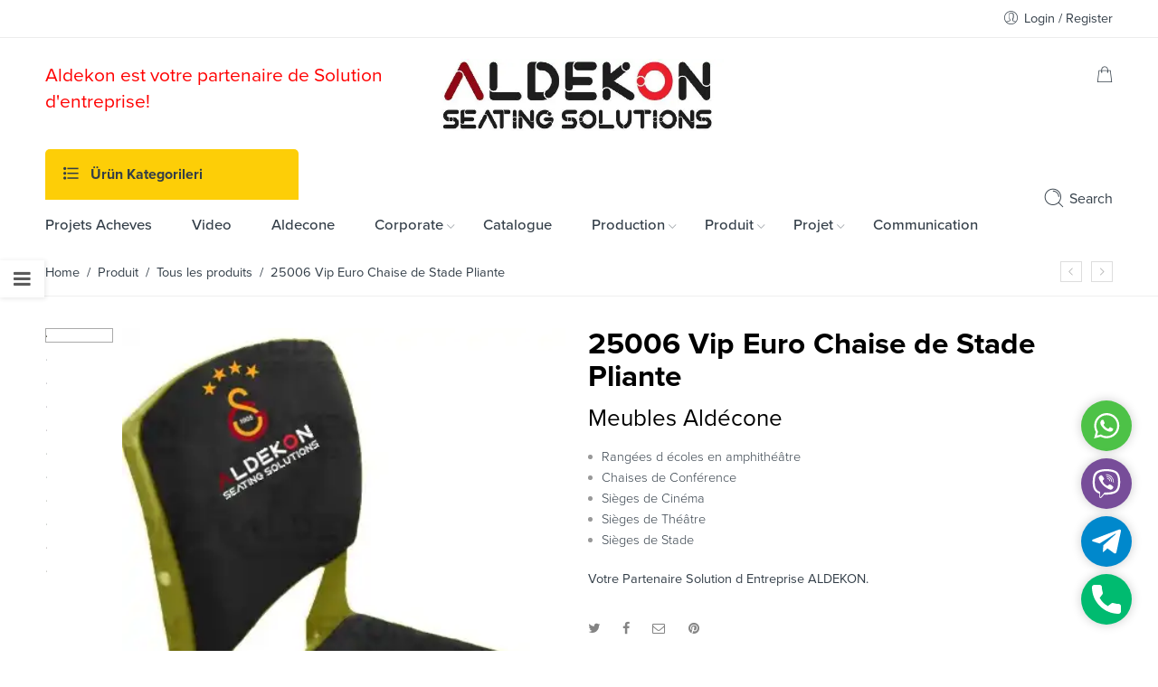

--- FILE ---
content_type: text/html; charset=UTF-8
request_url: https://aldekon.fr/urunler/genel/vip-euro-katlanir-stadyum-koltugu/
body_size: 25496
content:
<!DOCTYPE html>
<html lang="tr">
<head>
<meta charset="UTF-8" />
<meta http-equiv="X-UA-Compatible" content="IE=Edge" />
<meta name="viewport" content="width=device-width, initial-scale=1" />
<link rel="profile" href="http://gmpg.org/xfn/11" />
<link rel="pingback" href="https://aldekon.fr/xmlrpc.php" />
<link rel="shortcut icon" href="https://aldekon.fr/wp-content/uploads/favico.png" />
<script>var search_options={"live_search_template":"<div class=\"item-search\"><a href=\"{{url}}\" class=\"nasa-link-item-search\" title=\"{{title}}\">{{{image}}}<div class=\"nasa-item-title-search\"><p class=\"nasa-title-item\">{{title}}<\/p><div class=\"price\">{{{price}}}<\/div><\/div><\/a><\/div>","enable_live_search":1,"limit_results":5};</script><title>25006 Vip Euro Chaise de Stade Pliante &#8211; Aldekon votre partenaire de solution d&#039;entreprise dans vos projets</title>
<meta name='robots' content='max-image-preview:large' />
<link rel="alternate" type="application/rss+xml" title="Aldekon votre partenaire de solution d&#039;entreprise dans vos projets &raquo; akışı" href="https://aldekon.fr/feed/" />
<script type="text/javascript">
/* <![CDATA[ */
window._wpemojiSettings = {"baseUrl":"https:\/\/s.w.org\/images\/core\/emoji\/14.0.0\/72x72\/","ext":".png","svgUrl":"https:\/\/s.w.org\/images\/core\/emoji\/14.0.0\/svg\/","svgExt":".svg","source":{"concatemoji":"https:\/\/aldekon.fr\/wp-includes\/js\/wp-emoji-release.min.js?ver=6.4.7"}};
/*! This file is auto-generated */
!function(i,n){var o,s,e;function c(e){try{var t={supportTests:e,timestamp:(new Date).valueOf()};sessionStorage.setItem(o,JSON.stringify(t))}catch(e){}}function p(e,t,n){e.clearRect(0,0,e.canvas.width,e.canvas.height),e.fillText(t,0,0);var t=new Uint32Array(e.getImageData(0,0,e.canvas.width,e.canvas.height).data),r=(e.clearRect(0,0,e.canvas.width,e.canvas.height),e.fillText(n,0,0),new Uint32Array(e.getImageData(0,0,e.canvas.width,e.canvas.height).data));return t.every(function(e,t){return e===r[t]})}function u(e,t,n){switch(t){case"flag":return n(e,"\ud83c\udff3\ufe0f\u200d\u26a7\ufe0f","\ud83c\udff3\ufe0f\u200b\u26a7\ufe0f")?!1:!n(e,"\ud83c\uddfa\ud83c\uddf3","\ud83c\uddfa\u200b\ud83c\uddf3")&&!n(e,"\ud83c\udff4\udb40\udc67\udb40\udc62\udb40\udc65\udb40\udc6e\udb40\udc67\udb40\udc7f","\ud83c\udff4\u200b\udb40\udc67\u200b\udb40\udc62\u200b\udb40\udc65\u200b\udb40\udc6e\u200b\udb40\udc67\u200b\udb40\udc7f");case"emoji":return!n(e,"\ud83e\udef1\ud83c\udffb\u200d\ud83e\udef2\ud83c\udfff","\ud83e\udef1\ud83c\udffb\u200b\ud83e\udef2\ud83c\udfff")}return!1}function f(e,t,n){var r="undefined"!=typeof WorkerGlobalScope&&self instanceof WorkerGlobalScope?new OffscreenCanvas(300,150):i.createElement("canvas"),a=r.getContext("2d",{willReadFrequently:!0}),o=(a.textBaseline="top",a.font="600 32px Arial",{});return e.forEach(function(e){o[e]=t(a,e,n)}),o}function t(e){var t=i.createElement("script");t.src=e,t.defer=!0,i.head.appendChild(t)}"undefined"!=typeof Promise&&(o="wpEmojiSettingsSupports",s=["flag","emoji"],n.supports={everything:!0,everythingExceptFlag:!0},e=new Promise(function(e){i.addEventListener("DOMContentLoaded",e,{once:!0})}),new Promise(function(t){var n=function(){try{var e=JSON.parse(sessionStorage.getItem(o));if("object"==typeof e&&"number"==typeof e.timestamp&&(new Date).valueOf()<e.timestamp+604800&&"object"==typeof e.supportTests)return e.supportTests}catch(e){}return null}();if(!n){if("undefined"!=typeof Worker&&"undefined"!=typeof OffscreenCanvas&&"undefined"!=typeof URL&&URL.createObjectURL&&"undefined"!=typeof Blob)try{var e="postMessage("+f.toString()+"("+[JSON.stringify(s),u.toString(),p.toString()].join(",")+"));",r=new Blob([e],{type:"text/javascript"}),a=new Worker(URL.createObjectURL(r),{name:"wpTestEmojiSupports"});return void(a.onmessage=function(e){c(n=e.data),a.terminate(),t(n)})}catch(e){}c(n=f(s,u,p))}t(n)}).then(function(e){for(var t in e)n.supports[t]=e[t],n.supports.everything=n.supports.everything&&n.supports[t],"flag"!==t&&(n.supports.everythingExceptFlag=n.supports.everythingExceptFlag&&n.supports[t]);n.supports.everythingExceptFlag=n.supports.everythingExceptFlag&&!n.supports.flag,n.DOMReady=!1,n.readyCallback=function(){n.DOMReady=!0}}).then(function(){return e}).then(function(){var e;n.supports.everything||(n.readyCallback(),(e=n.source||{}).concatemoji?t(e.concatemoji):e.wpemoji&&e.twemoji&&(t(e.twemoji),t(e.wpemoji)))}))}((window,document),window._wpemojiSettings);
/* ]]> */
</script>
<style id='wp-emoji-styles-inline-css' type='text/css'>

	img.wp-smiley, img.emoji {
		display: inline !important;
		border: none !important;
		box-shadow: none !important;
		height: 1em !important;
		width: 1em !important;
		margin: 0 0.07em !important;
		vertical-align: -0.1em !important;
		background: none !important;
		padding: 0 !important;
	}
</style>
<link rel='stylesheet' id='wp-block-library-css' href='https://aldekon.fr/wp-includes/css/dist/block-library/style.min.css?ver=6.4.7'  media='all' />
<link rel='stylesheet' id='wc-blocks-vendors-style-css' href='https://aldekon.fr/wp-content/plugins/woocommerce/packages/woocommerce-blocks/build/wc-blocks-vendors-style.css?ver=6.9.0'  media='all' />
<link rel='stylesheet' id='wc-blocks-style-css' href='https://aldekon.fr/wp-content/plugins/woocommerce/packages/woocommerce-blocks/build/wc-blocks-style.css?ver=6.9.0'  media='all' />
<style id='classic-theme-styles-inline-css' type='text/css'>
/*! This file is auto-generated */
.wp-block-button__link{color:#fff;background-color:#32373c;border-radius:9999px;box-shadow:none;text-decoration:none;padding:calc(.667em + 2px) calc(1.333em + 2px);font-size:1.125em}.wp-block-file__button{background:#32373c;color:#fff;text-decoration:none}
</style>
<style id='global-styles-inline-css' type='text/css'>
body{--wp--preset--color--black: #000000;--wp--preset--color--cyan-bluish-gray: #abb8c3;--wp--preset--color--white: #ffffff;--wp--preset--color--pale-pink: #f78da7;--wp--preset--color--vivid-red: #cf2e2e;--wp--preset--color--luminous-vivid-orange: #ff6900;--wp--preset--color--luminous-vivid-amber: #fcb900;--wp--preset--color--light-green-cyan: #7bdcb5;--wp--preset--color--vivid-green-cyan: #00d084;--wp--preset--color--pale-cyan-blue: #8ed1fc;--wp--preset--color--vivid-cyan-blue: #0693e3;--wp--preset--color--vivid-purple: #9b51e0;--wp--preset--gradient--vivid-cyan-blue-to-vivid-purple: linear-gradient(135deg,rgba(6,147,227,1) 0%,rgb(155,81,224) 100%);--wp--preset--gradient--light-green-cyan-to-vivid-green-cyan: linear-gradient(135deg,rgb(122,220,180) 0%,rgb(0,208,130) 100%);--wp--preset--gradient--luminous-vivid-amber-to-luminous-vivid-orange: linear-gradient(135deg,rgba(252,185,0,1) 0%,rgba(255,105,0,1) 100%);--wp--preset--gradient--luminous-vivid-orange-to-vivid-red: linear-gradient(135deg,rgba(255,105,0,1) 0%,rgb(207,46,46) 100%);--wp--preset--gradient--very-light-gray-to-cyan-bluish-gray: linear-gradient(135deg,rgb(238,238,238) 0%,rgb(169,184,195) 100%);--wp--preset--gradient--cool-to-warm-spectrum: linear-gradient(135deg,rgb(74,234,220) 0%,rgb(151,120,209) 20%,rgb(207,42,186) 40%,rgb(238,44,130) 60%,rgb(251,105,98) 80%,rgb(254,248,76) 100%);--wp--preset--gradient--blush-light-purple: linear-gradient(135deg,rgb(255,206,236) 0%,rgb(152,150,240) 100%);--wp--preset--gradient--blush-bordeaux: linear-gradient(135deg,rgb(254,205,165) 0%,rgb(254,45,45) 50%,rgb(107,0,62) 100%);--wp--preset--gradient--luminous-dusk: linear-gradient(135deg,rgb(255,203,112) 0%,rgb(199,81,192) 50%,rgb(65,88,208) 100%);--wp--preset--gradient--pale-ocean: linear-gradient(135deg,rgb(255,245,203) 0%,rgb(182,227,212) 50%,rgb(51,167,181) 100%);--wp--preset--gradient--electric-grass: linear-gradient(135deg,rgb(202,248,128) 0%,rgb(113,206,126) 100%);--wp--preset--gradient--midnight: linear-gradient(135deg,rgb(2,3,129) 0%,rgb(40,116,252) 100%);--wp--preset--font-size--small: 13px;--wp--preset--font-size--medium: 20px;--wp--preset--font-size--large: 36px;--wp--preset--font-size--x-large: 42px;--wp--preset--spacing--20: 0.44rem;--wp--preset--spacing--30: 0.67rem;--wp--preset--spacing--40: 1rem;--wp--preset--spacing--50: 1.5rem;--wp--preset--spacing--60: 2.25rem;--wp--preset--spacing--70: 3.38rem;--wp--preset--spacing--80: 5.06rem;--wp--preset--shadow--natural: 6px 6px 9px rgba(0, 0, 0, 0.2);--wp--preset--shadow--deep: 12px 12px 50px rgba(0, 0, 0, 0.4);--wp--preset--shadow--sharp: 6px 6px 0px rgba(0, 0, 0, 0.2);--wp--preset--shadow--outlined: 6px 6px 0px -3px rgba(255, 255, 255, 1), 6px 6px rgba(0, 0, 0, 1);--wp--preset--shadow--crisp: 6px 6px 0px rgba(0, 0, 0, 1);}:where(.is-layout-flex){gap: 0.5em;}:where(.is-layout-grid){gap: 0.5em;}body .is-layout-flow > .alignleft{float: left;margin-inline-start: 0;margin-inline-end: 2em;}body .is-layout-flow > .alignright{float: right;margin-inline-start: 2em;margin-inline-end: 0;}body .is-layout-flow > .aligncenter{margin-left: auto !important;margin-right: auto !important;}body .is-layout-constrained > .alignleft{float: left;margin-inline-start: 0;margin-inline-end: 2em;}body .is-layout-constrained > .alignright{float: right;margin-inline-start: 2em;margin-inline-end: 0;}body .is-layout-constrained > .aligncenter{margin-left: auto !important;margin-right: auto !important;}body .is-layout-constrained > :where(:not(.alignleft):not(.alignright):not(.alignfull)){max-width: var(--wp--style--global--content-size);margin-left: auto !important;margin-right: auto !important;}body .is-layout-constrained > .alignwide{max-width: var(--wp--style--global--wide-size);}body .is-layout-flex{display: flex;}body .is-layout-flex{flex-wrap: wrap;align-items: center;}body .is-layout-flex > *{margin: 0;}body .is-layout-grid{display: grid;}body .is-layout-grid > *{margin: 0;}:where(.wp-block-columns.is-layout-flex){gap: 2em;}:where(.wp-block-columns.is-layout-grid){gap: 2em;}:where(.wp-block-post-template.is-layout-flex){gap: 1.25em;}:where(.wp-block-post-template.is-layout-grid){gap: 1.25em;}.has-black-color{color: var(--wp--preset--color--black) !important;}.has-cyan-bluish-gray-color{color: var(--wp--preset--color--cyan-bluish-gray) !important;}.has-white-color{color: var(--wp--preset--color--white) !important;}.has-pale-pink-color{color: var(--wp--preset--color--pale-pink) !important;}.has-vivid-red-color{color: var(--wp--preset--color--vivid-red) !important;}.has-luminous-vivid-orange-color{color: var(--wp--preset--color--luminous-vivid-orange) !important;}.has-luminous-vivid-amber-color{color: var(--wp--preset--color--luminous-vivid-amber) !important;}.has-light-green-cyan-color{color: var(--wp--preset--color--light-green-cyan) !important;}.has-vivid-green-cyan-color{color: var(--wp--preset--color--vivid-green-cyan) !important;}.has-pale-cyan-blue-color{color: var(--wp--preset--color--pale-cyan-blue) !important;}.has-vivid-cyan-blue-color{color: var(--wp--preset--color--vivid-cyan-blue) !important;}.has-vivid-purple-color{color: var(--wp--preset--color--vivid-purple) !important;}.has-black-background-color{background-color: var(--wp--preset--color--black) !important;}.has-cyan-bluish-gray-background-color{background-color: var(--wp--preset--color--cyan-bluish-gray) !important;}.has-white-background-color{background-color: var(--wp--preset--color--white) !important;}.has-pale-pink-background-color{background-color: var(--wp--preset--color--pale-pink) !important;}.has-vivid-red-background-color{background-color: var(--wp--preset--color--vivid-red) !important;}.has-luminous-vivid-orange-background-color{background-color: var(--wp--preset--color--luminous-vivid-orange) !important;}.has-luminous-vivid-amber-background-color{background-color: var(--wp--preset--color--luminous-vivid-amber) !important;}.has-light-green-cyan-background-color{background-color: var(--wp--preset--color--light-green-cyan) !important;}.has-vivid-green-cyan-background-color{background-color: var(--wp--preset--color--vivid-green-cyan) !important;}.has-pale-cyan-blue-background-color{background-color: var(--wp--preset--color--pale-cyan-blue) !important;}.has-vivid-cyan-blue-background-color{background-color: var(--wp--preset--color--vivid-cyan-blue) !important;}.has-vivid-purple-background-color{background-color: var(--wp--preset--color--vivid-purple) !important;}.has-black-border-color{border-color: var(--wp--preset--color--black) !important;}.has-cyan-bluish-gray-border-color{border-color: var(--wp--preset--color--cyan-bluish-gray) !important;}.has-white-border-color{border-color: var(--wp--preset--color--white) !important;}.has-pale-pink-border-color{border-color: var(--wp--preset--color--pale-pink) !important;}.has-vivid-red-border-color{border-color: var(--wp--preset--color--vivid-red) !important;}.has-luminous-vivid-orange-border-color{border-color: var(--wp--preset--color--luminous-vivid-orange) !important;}.has-luminous-vivid-amber-border-color{border-color: var(--wp--preset--color--luminous-vivid-amber) !important;}.has-light-green-cyan-border-color{border-color: var(--wp--preset--color--light-green-cyan) !important;}.has-vivid-green-cyan-border-color{border-color: var(--wp--preset--color--vivid-green-cyan) !important;}.has-pale-cyan-blue-border-color{border-color: var(--wp--preset--color--pale-cyan-blue) !important;}.has-vivid-cyan-blue-border-color{border-color: var(--wp--preset--color--vivid-cyan-blue) !important;}.has-vivid-purple-border-color{border-color: var(--wp--preset--color--vivid-purple) !important;}.has-vivid-cyan-blue-to-vivid-purple-gradient-background{background: var(--wp--preset--gradient--vivid-cyan-blue-to-vivid-purple) !important;}.has-light-green-cyan-to-vivid-green-cyan-gradient-background{background: var(--wp--preset--gradient--light-green-cyan-to-vivid-green-cyan) !important;}.has-luminous-vivid-amber-to-luminous-vivid-orange-gradient-background{background: var(--wp--preset--gradient--luminous-vivid-amber-to-luminous-vivid-orange) !important;}.has-luminous-vivid-orange-to-vivid-red-gradient-background{background: var(--wp--preset--gradient--luminous-vivid-orange-to-vivid-red) !important;}.has-very-light-gray-to-cyan-bluish-gray-gradient-background{background: var(--wp--preset--gradient--very-light-gray-to-cyan-bluish-gray) !important;}.has-cool-to-warm-spectrum-gradient-background{background: var(--wp--preset--gradient--cool-to-warm-spectrum) !important;}.has-blush-light-purple-gradient-background{background: var(--wp--preset--gradient--blush-light-purple) !important;}.has-blush-bordeaux-gradient-background{background: var(--wp--preset--gradient--blush-bordeaux) !important;}.has-luminous-dusk-gradient-background{background: var(--wp--preset--gradient--luminous-dusk) !important;}.has-pale-ocean-gradient-background{background: var(--wp--preset--gradient--pale-ocean) !important;}.has-electric-grass-gradient-background{background: var(--wp--preset--gradient--electric-grass) !important;}.has-midnight-gradient-background{background: var(--wp--preset--gradient--midnight) !important;}.has-small-font-size{font-size: var(--wp--preset--font-size--small) !important;}.has-medium-font-size{font-size: var(--wp--preset--font-size--medium) !important;}.has-large-font-size{font-size: var(--wp--preset--font-size--large) !important;}.has-x-large-font-size{font-size: var(--wp--preset--font-size--x-large) !important;}
.wp-block-navigation a:where(:not(.wp-element-button)){color: inherit;}
:where(.wp-block-post-template.is-layout-flex){gap: 1.25em;}:where(.wp-block-post-template.is-layout-grid){gap: 1.25em;}
:where(.wp-block-columns.is-layout-flex){gap: 2em;}:where(.wp-block-columns.is-layout-grid){gap: 2em;}
.wp-block-pullquote{font-size: 1.5em;line-height: 1.6;}
</style>
<link rel='stylesheet' id='gsb-front-css' href='https://aldekon.fr/wp-content/plugins/sticky-chat-widget/assets/front/css/front.min.css?ver=1.2.9.2'  media='all' />
<style id='woocommerce-inline-inline-css' type='text/css'>
.woocommerce form .form-row .required { visibility: visible; }
</style>
<link rel='stylesheet' id='flozen-font-awesome-style-css' href='https://aldekon.fr/wp-content/themes/flozen-theme/assets/font-awesome-4.7.0/css/font-awesome.min.css?ver=6.4.7'  media='all' />
<link rel='stylesheet' id='nasa-customfonts-css' href='https://aldekon.fr/wp-content/themes/flozen-theme/assets/font-nasa-custom/NS-Custom-Font.css?ver=6.4.7'  media='all' />
<link rel='stylesheet' id='js_composer_front-css' href='https://aldekon.fr/wp-content/plugins/js_composer/assets/css/js_composer.min.css?ver=6.1'  media='all' />
<link rel='stylesheet' id='select2-css' href='https://aldekon.fr/wp-content/plugins/woocommerce/assets/css/select2.css?ver=6.3.1'  media='all' />
<link rel='stylesheet' id='__EPYT__style-css' href='https://aldekon.fr/wp-content/plugins/youtube-embed-plus/styles/ytprefs.min.css?ver=14.2'  media='all' />
<style id='__EPYT__style-inline-css' type='text/css'>

                .epyt-gallery-thumb {
                        width: 25%;
                }
                
                         @media (min-width:0px) and (max-width: 767px) {
                            .epyt-gallery-rowbreak {
                                display: none;
                            }
                            .epyt-gallery-allthumbs[class*="epyt-cols"] .epyt-gallery-thumb {
                                width: 100% !important;
                            }
                          }
</style>
<link rel='stylesheet' id='flozen-style-css' href='https://aldekon.fr/wp-content/themes/flozen-theme/style.css?ver=6.4.7'  media='all' />
<link rel='stylesheet' id='flozen-style-dynamic-css' href='https://aldekon.fr/wp-content/uploads/nasa-dynamic/dynamic.css?ver=1768416702'  media='all' />
<!--n2css--><script  src="https://aldekon.fr/wp-includes/js/jquery/jquery.min.js?ver=3.7.1" id="jquery-core-js"></script>
<script  src="https://aldekon.fr/wp-includes/js/jquery/jquery-migrate.min.js?ver=3.4.1" id="jquery-migrate-js"></script>
<script type="text/javascript" id="gsb-script-js-extra">
/* <![CDATA[ */
var gsb_settings = {"buttons":[{"channels":[{"title":"WhatsApp","bg_color":"#4dc247","bg_hover_color":"#4dc247","text_color":"#ffffff","text_hover_color":"#ffffff","icon":"<svg viewBox=\"0 0 56.693 56.693\" xml:space=\"preserve\" xmlns=\"http:\/\/www.w3.org\/2000\/svg\"><path class=\"st0\" d=\"m46.38 10.714c-4.6512-4.6565-10.836-7.222-17.427-7.2247-13.578 0-24.63 11.051-24.635 24.633-0.0019 4.342 1.1325 8.58 3.2884 12.316l-3.495 12.766 13.06-3.4257c3.5982 1.9626 7.6495 2.9971 11.773 2.9985h0.01 2e-4c13.577 0 24.629-11.052 24.635-24.635 0.0024-6.5826-2.5577-12.772-7.2088-17.428zm-17.426 37.902h-0.0083c-3.674-0.0014-7.2777-0.9886-10.422-2.8541l-0.7476-0.4437-7.7497 2.0328 2.0686-7.5558-0.4869-0.7748c-2.0496-3.26-3.1321-7.028-3.1305-10.897 0.0044-11.289 9.19-20.474 20.484-20.474 5.469 0.0017 10.61 2.1344 14.476 6.0047 3.8658 3.8703 5.9936 9.0148 5.9914 14.486-0.0046 11.29-9.1899 20.476-20.476 20.476z\"\/><path class=\"st0\" d=\"m40.185 33.281c-0.6155-0.3081-3.6419-1.797-4.2061-2.0026-0.5642-0.2054-0.9746-0.3081-1.3849 0.3081-0.4103 0.6161-1.59 2.0027-1.9491 2.4136-0.359 0.4106-0.7182 0.4623-1.3336 0.1539-0.6155-0.3081-2.5989-0.958-4.95-3.0551-1.83-1.6323-3.0653-3.6479-3.4245-4.2643-0.359-0.6161-0.0382-0.9492 0.27-1.2562 0.2769-0.2759 0.6156-0.7189 0.9234-1.0784 0.3077-0.3593 0.4103-0.6163 0.6155-1.0268 0.2052-0.4109 0.1027-0.7704-0.0513-1.0784-0.1539-0.3081-1.3849-3.3379-1.8978-4.5706-0.4998-1.2001-1.0072-1.0375-1.3851-1.0566-0.3585-0.0179-0.7694-0.0216-1.1797-0.0216s-1.0773 0.1541-1.6414 0.7702c-0.5642 0.6163-2.1545 2.1056-2.1545 5.1351 0 3.0299 2.2057 5.9569 2.5135 6.3676 0.3077 0.411 4.3405 6.6282 10.515 9.2945 1.4686 0.6343 2.6152 1.013 3.5091 1.2966 1.4746 0.4686 2.8165 0.4024 3.8771 0.2439 1.1827-0.1767 3.6419-1.489 4.1548-2.9267 0.513-1.438 0.513-2.6706 0.359-2.9272-0.1538-0.2567-0.5642-0.4108-1.1797-0.719z\"\/><\/svg>","href":"https:\/\/web.whatsapp.com\/send?phone=905051282744","for_desktop":"yes","for_mobile":"yes","channel":"whatsapp","target":"_blank","image_url":"","value":"905051282744","custom_id":"","custom_class":"","whatsapp_message":"","whatsapp_popup_setting":{"show_whatsapp_popup":"no","custom_whatsapp_profile":"","whatsapp_popup_title":"Need any help?","whatsapp_popup_sub_title":"Let&#039;s chat on WhatsApp","whatsapp_popup_text":"<p>Hi there,<\/p>\r\n<p>How can I help you?<\/p>","user_profile_image":"","user_name_to_display":""}},{"title":"Viber","bg_color":"#774D99","bg_hover_color":"#774D99","text_color":"#ffffff","text_hover_color":"#ffffff","icon":"<svg xmlns=\"http:\/\/www.w3.org\/2000\/svg\" viewBox=\"0 0 24 24\"><path d=\"M11.398.002C9.473.028 5.33.344 3.014 2.467c-1.72 1.7-2.32 4.23-2.39 7.353-.06 3.1-.13 8.95 5.5 10.54v2.42s-.038.97.602 1.17c.8.25 1.24-.5 2-1.3l1.4-1.58c3.85.32 6.8-.42 7.14-.53.78-.25 5.18-.81 5.9-6.652.74-6.03-.36-9.83-2.34-11.55l-.01-.002c-.6-.55-3-2.3-8.37-2.32 0 0-.396-.025-1.038-.016zm.067 1.697c.545-.003.88.02.88.02 4.54.01 6.71 1.38 7.22 1.84 1.67 1.43 2.528 4.856 1.9 9.892-.6 4.88-4.17 5.2-4.83 5.4-.28.1-2.88.73-6.152.52 0 0-2.44 2.94-3.2 3.7-.12.13-.26.17-.35.15-.13-.03-.17-.2-.16-.4l.02-4.02c-4.77-1.32-4.49-6.302-4.44-8.902.06-2.6.55-4.732 2-6.172 1.957-1.77 5.475-2 7.1-2.02zm.36 2.6a.299.299 0 0 0-.3.299.3.3 0 0 0 .3.3 5.631 5.631 0 0 1 4.03 1.59c1.1 1.06 1.62 2.48 1.64 4.34a.3.3 0 0 0 .3.3v-.01a.3.3 0 0 0 .3-.3 6.451 6.451 0 0 0-1.81-4.76c-1.2-1.16-2.692-1.76-4.462-1.76zm-3.954.7a.955.955 0 0 0-.615.12h-.012c-.4.24-.788.54-1.148.94-.27.32-.42.64-.46.95a1.24 1.24 0 0 0 .05.541l.02.01a13.722 13.722 0 0 0 1.2 2.6 15.383 15.383 0 0 0 2.32 3.171l.03.04.04.03.06.06a15.603 15.603 0 0 0 3.18 2.33c1.32.72 2.122 1.06 2.602 1.2V17c.14.04.268.06.398.06a1.84 1.84 0 0 0 1.102-.472c.4-.35.7-.738.93-1.148v-.01c.23-.43.15-.84-.18-1.12a13.632 13.632 0 0 0-2.15-1.54c-.5-.28-1.03-.1-1.24.17l-.45.57c-.23.28-.65.24-.65.24l-.012.01c-3.12-.8-3.95-3.96-3.95-3.96s-.04-.43.25-.65l.56-.45c.27-.22.46-.74.17-1.25a13.522 13.522 0 0 0-1.54-2.15.843.843 0 0 0-.504-.3zm4.473.9a.3.3 0 0 0 .002.6 3.78 3.78 0 0 1 2.65 1.15 3.5 3.5 0 0 1 .9 2.57.3.3 0 0 0 .3.299l.01.012a.3.3 0 0 0 .3-.301c.03-1.2-.34-2.2-1.07-3s-1.75-1.25-3.05-1.34a.3.3 0 0 0-.042 0zm.5 1.62a.305.305 0 0 0-.018.611c1 .05 1.47.55 1.53 1.58a.3.3 0 0 0 .3.29h.01a.3.3 0 0 0 .29-.32c-.07-1.34-.8-2.09-2.1-2.16a.305.305 0 0 0-.012 0z\"\/><\/svg>","href":"viber:\/\/chat?number=+905051282744","for_desktop":"yes","for_mobile":"yes","channel":"viber","target":"","image_url":"","value":"905051282744","custom_id":"","custom_class":"","whatsapp_message":""},{"title":"Telegram","bg_color":"#0088CC","bg_hover_color":"#0088CC","text_color":"#ffffff","text_hover_color":"#ffffff","icon":"<svg xmlns=\"http:\/\/www.w3.org\/2000\/svg\" height=\"512\" viewBox=\"0 0 24 24\" width=\"512\"><path d=\"M9.417 15.18l-.397 5.584c.568 0 .814-.244 1.11-.537l2.663-2.545 5.518 4.04c1.012.564 1.725.267 1.998-.93L23.93 3.82h.001c.32-1.496-.54-2.08-1.527-1.714l-21.3 8.15c-1.453.564-1.43 1.374-.247 1.74L6.3 13.69l12.643-7.91c.595-.394 1.136-.176.69.218z\"\/><\/svg>","href":"https:\/\/telegram.me\/PoyrazBeyys","for_desktop":"yes","for_mobile":"yes","channel":"telegram","target":"_blank","image_url":"","value":"PoyrazBeyys","custom_id":"","custom_class":"","whatsapp_message":""},{"title":"Phone","bg_color":"#00bb70","bg_hover_color":"#00bb70","text_color":"#ffffff","text_hover_color":"#ffffff","icon":"<svg xmlns=\"http:\/\/www.w3.org\/2000\/svg\" viewBox=\"0 0 405.333 405.333\"><path d=\"M373.333 266.88c-25.003 0-49.493-3.904-72.704-11.563-11.328-3.904-24.192-.896-31.637 6.7l-46.016 34.752c-52.8-28.18-86.592-61.952-114.39-114.368l33.813-44.928c8.512-8.512 11.563-20.97 7.915-32.64-7.723-23.36-11.648-47.872-11.648-72.832 0-17.643-14.357-32-32-32H32C14.357 0 0 14.357 0 32c0 205.845 167.488 373.333 373.333 373.333 17.643 0 32-14.357 32-32V298.88c0-17.643-14.357-32-32-32z\"\/><\/svg>","href":"tel:+905051282744","for_desktop":"yes","for_mobile":"yes","channel":"phone","target":"","image_url":"","value":"+905051282744","custom_id":"","custom_class":"","whatsapp_message":""}],"triggers":{"on_scroll":"no","page_scroll":"0","after_seconds":"no","seconds":"0","exit_intent":"no","browser":"yes","on_inactivity":"yes"},"settings":{"view":"icon_view","chat_icon":"chat-line","list_view_title":"How would you like to contact us?","list_view_subtitle":"<p>Welcome!<\/p>","woocommerce_customization":"no","woo_list_view_title":"How would you like to contact us?","woo_list_view_subtitle":"<p>Welcome!<\/p>","list_title_bg":"#1c5fc6","list_title_color":"#ffffff","bg_color":"#1c5fc6","interaction_bg_color":"#1c5fc6","text_color":"#ffffff","interaction_text_color":"#ffffff","icon_size":"56","border_radius":"28","call_to_action":"Contact Us","font_family":"","menu_animation":"ginger-menu-slide","animation":"ginger-btn-shockwave","position":"right","menu_view":"vertical","default_state":"open","show_close_button":"no","hide_menu_after_close_click":"yes","has_pending_message":"no","no_of_messages":"1","message_bg_color":"#e64056","message_text_color":"#ffffff","icon_url":"<div class='chat-button-icon'><svg style=\"enable-background:new 1 -1 100 100;\" version=\"1.1\" viewBox=\"1 -1 100 100\" xml:space=\"preserve\" xmlns=\"http:\/\/www.w3.org\/2000\/svg\" xmlns:xlink=\"http:\/\/www.w3.org\/1999\/xlink\"><path d=\"M82,9.5H20c-5.5,0-10,4.5-10,10v42c0,5.5,4.5,10,10,10h8v17l25-17h29c5.5,0,10-4.5,10-10v-42C92,14,87.5,9.5,82,9.5z   M31.8,29.5h20.4c1.7,0,3,1.3,3,3s-1.3,3-3,3H31.8c-1.6,0-3-1.3-3-3C28.8,30.9,30.1,29.5,31.8,29.5z M68.2,49.5H31.8  c-1.6,0-3-1.3-3-3c0-1.6,1.3-3,3-3h36.4c1.7,0,3,1.3,3,3S69.9,49.5,68.2,49.5z\"\/><\/svg><\/div>","tooltip_settings":{"border_radius":"5","font_size":"16","tooltip_height":"20"}},"custom_css":"","id":"15423","token":"88b055bcd0","client":1}],"ajax_url":"https:\/\/aldekon.fr\/wp-admin\/admin-ajax.php","form_data_nonce":"1a1d3ca04a"};
/* ]]> */
</script>
<script  src="https://aldekon.fr/wp-content/plugins/sticky-chat-widget/assets/front/js/script.min.js?ver=1.2.9.2" id="gsb-script-js"></script>
<script  src="https://aldekon.fr/wp-content/plugins/woocommerce/assets/js/jquery-blockui/jquery.blockUI.min.js?ver=2.7.0-wc.6.3.1" id="jquery-blockui-js"></script>
<script type="text/javascript" id="wc-add-to-cart-js-extra">
/* <![CDATA[ */
var wc_add_to_cart_params = {"ajax_url":"\/wp-admin\/admin-ajax.php","wc_ajax_url":"\/?wc-ajax=%%endpoint%%","i18n_view_cart":"Sepeti g\u00f6r\u00fcnt\u00fcle","cart_url":"https:\/\/aldekon.fr\/sepet\/","is_cart":"","cart_redirect_after_add":"no"};
/* ]]> */
</script>
<script  src="https://aldekon.fr/wp-content/plugins/woocommerce/assets/js/frontend/add-to-cart.min.js?ver=6.3.1" id="wc-add-to-cart-js"></script>
<script  src="https://aldekon.fr/wp-content/plugins/js_composer/assets/js/vendors/woocommerce-add-to-cart.js?ver=6.1" id="vc_woocommerce-add-to-cart-js-js"></script>
<script type="text/javascript" id="__ytprefs__-js-extra">
/* <![CDATA[ */
var _EPYT_ = {"ajaxurl":"https:\/\/aldekon.fr\/wp-admin\/admin-ajax.php","security":"fdb2a1a196","gallery_scrolloffset":"20","eppathtoscripts":"https:\/\/aldekon.fr\/wp-content\/plugins\/youtube-embed-plus\/scripts\/","eppath":"https:\/\/aldekon.fr\/wp-content\/plugins\/youtube-embed-plus\/","epresponsiveselector":"[\"iframe.__youtube_prefs__\",\"iframe[src*='youtube.com']\",\"iframe[src*='youtube-nocookie.com']\",\"iframe[data-ep-src*='youtube.com']\",\"iframe[data-ep-src*='youtube-nocookie.com']\",\"iframe[data-ep-gallerysrc*='youtube.com']\"]","epdovol":"1","version":"14.2","evselector":"iframe.__youtube_prefs__[src], iframe[src*=\"youtube.com\/embed\/\"], iframe[src*=\"youtube-nocookie.com\/embed\/\"]","ajax_compat":"","maxres_facade":"eager","ytapi_load":"light","pause_others":"","stopMobileBuffer":"1","facade_mode":"","not_live_on_channel":"","vi_active":"","vi_js_posttypes":[]};
/* ]]> */
</script>
<script  src="https://aldekon.fr/wp-content/plugins/youtube-embed-plus/scripts/ytprefs.min.js?ver=14.2" id="__ytprefs__-js"></script>
<link rel="https://api.w.org/" href="https://aldekon.fr/wp-json/" /><link rel="alternate" type="application/json" href="https://aldekon.fr/wp-json/wp/v2/product/4638" /><link rel="EditURI" type="application/rsd+xml" title="RSD" href="https://aldekon.fr/xmlrpc.php?rsd" />
<meta name="generator" content="WordPress 6.4.7" />
<meta name="generator" content="WooCommerce 6.3.1" />
<link rel="canonical" href="https://aldekon.fr/urunler/genel/vip-euro-katlanir-stadyum-koltugu/" />
<link rel='shortlink' href='https://aldekon.fr/?p=4638' />
<link rel="alternate" type="application/json+oembed" href="https://aldekon.fr/wp-json/oembed/1.0/embed?url=https%3A%2F%2Faldekon.fr%2Furunler%2Fgenel%2Fvip-euro-katlanir-stadyum-koltugu%2F" />
<link rel="alternate" type="text/xml+oembed" href="https://aldekon.fr/wp-json/oembed/1.0/embed?url=https%3A%2F%2Faldekon.fr%2Furunler%2Fgenel%2Fvip-euro-katlanir-stadyum-koltugu%2F&#038;format=xml" />
            <meta property="og:title" content="25006 Vip Euro Chaise de Stade Pliante" />
                                                <meta property="og:image" content="https://aldekon.fr/wp-content/uploads/Euro-vip-stadyum-koltugu-30.webp" />
                                        <meta property="og:url" content="https://aldekon.fr/urunler/genel/vip-euro-katlanir-stadyum-koltugu/" />
            	<noscript><style>.woocommerce-product-gallery{ opacity: 1 !important; }</style></noscript>
	<meta name="generator" content="Powered by WPBakery Page Builder - drag and drop page builder for WordPress."/>
<link rel="icon" href="https://aldekon.fr/wp-content/uploads/favico.png" sizes="32x32" />
<link rel="icon" href="https://aldekon.fr/wp-content/uploads/favico.png" sizes="192x192" />
<link rel="apple-touch-icon" href="https://aldekon.fr/wp-content/uploads/favico.png" />
<meta name="msapplication-TileImage" content="https://aldekon.fr/wp-content/uploads/favico.png" />
<noscript><style> .wpb_animate_when_almost_visible { opacity: 1; }</style></noscript>  
	<!-- Global site tag (gtag.js) - Google Ads: 10792171821 -->
<script async src="https://www.googletagmanager.com/gtag/js?id=AW-10792171821"></script>
<script>
  window.dataLayer = window.dataLayer || [];
  function gtag(){dataLayer.push(arguments);}
  gtag('js', new Date());
  gtag('config', 'AW-10792171821');
</script>
	<!-- Google Tag Manager -->
<script>(function(w,d,s,l,i){w[l]=w[l]||[];w[l].push({'gtm.start':
new Date().getTime(),event:'gtm.js'});var f=d.getElementsByTagName(s)[0],
j=d.createElement(s),dl=l!='dataLayer'?'&l='+l:'';j.async=true;j.src=
'https://www.googletagmanager.com/gtm.js?id='+i+dl;f.parentNode.insertBefore(j,f);
})(window,document,'script','dataLayer','GTM-KDNTHSCV');</script>
<!-- End Google Tag Manager -->
</head>
<body class="product-template-default single single-product postid-4638 theme-flozen-theme nasa-woo-actived woocommerce woocommerce-page woocommerce-no-js antialiased group-blog product-zoom wpb-js-composer js-comp-ver-6.1 vc_responsive">
<!-- Google Tag Manager (noscript) -->
<noscript><iframe src="https://www.googletagmanager.com/ns.html?id=GTM-KDNTHSCV"
height="0" width="0" style="display:none;visibility:hidden"></iframe></noscript>
<!-- End Google Tag Manager (noscript) -->
	
<div id="wrapper" class="fixNav-enabled">
<div id="header-content" class="site-header">

<div class="header-wrapper header-type-3 nasa-header-sticky">
    <div class="nasa-topbar-wrap">
    <div id="top-bar" class="top-bar">
                    <!-- Desktop | Responsive Top-bar -->
            <div class="row">
                <div class="large-12 columns">
                    <div class="left-text left rtl-right">
                        <div class="inner-block">
                            <div data-content_placement="top" class="section-element"><div class="nasa-row fullwidth clearfix"><div class="large-6 nasa-col columns">
	<div class="wpb_text_column wpb_content_element" >
		<div class="wpb_wrapper">
			<h4 style="text-align: center;"><span style="color: #ffffff;">Aldekon Est une Marque Mondiale</span></h4>

		</div>
	</div>
</div><div class="large-6 nasa-col columns">
	<div class="wpb_text_column wpb_content_element" >
		<div class="wpb_wrapper">
			<div class="section-element" data-content_placement="top">
<div class="row">
<div class="large-12 nasa-col columns">
<div class="wpb_text_column wpb_content_element">
<div class="wpb_wrapper">
<h4 style="text-align: center;"><span style="color: #ffffff;">Aldekon est votre partenaire de Solution d'entreprise!</span></h4>
</div>
</div>
</div>
</div>
</div>

		</div>
	</div>
</div></div></div>                        </div>
                    </div>
                    <div class="right-text nasa-hide-for-mobile right rtl-left">
                        <div class="topbar-menu-container">
                                                                                    <ul class="nasa-menus-account"><li class="menu-item"><a class="nasa-login-register-ajax" data-enable="0" href="https://aldekon.fr/hesabim/" title="Login / Register"><i class="pe7-icon pe-7s-user"></i><span class="nasa-login-title">Login / Register</span></a></li></ul>                        </div>
                    </div>
                </div>
            </div>
            </div>
    
            <div class="nasa-hide-for-mobile">
            <a class="nasa-icon-toggle" href="javascript:void(0);">
                <i class="nasa-topbar-up pe-7s-angle-up"></i>
                <i class="nasa-topbar-down pe-7s-angle-down"></i>
            </a>
        </div>
    </div>
    <div class="sticky-wrapper">
        <header id="masthead" class="site-header">
            <div class="row">
                <div class="large-12 columns header-container">
                    <!-- Mobile Menu -->
                    <div class="mobile-menu">
                                <div class="row">
            <div class="large-12 columns">
                <table>
                    <tr>
                        <td class="nasa-td-20">
                            <div class="mini-icon-mobile">
                                <a href="javascript:void(0);" class="nasa-mobile-menu_toggle mobile_toggle"><span class="nasa-mobile-menu-icon pe-7s-menu"></span></a>
                                <a class="icon pe-7s-search mobile-search" href="javascript:void(0);"></a>
                            </div>
                        </td>

                        <td>
                            <div class="logo-wrapper">
                                <a class="nasa-logo-retina" href="https://aldekon.fr/" title="Aldekon votre partenaire de solution d&#039;entreprise dans vos projets - Sièges de Stade, Chaise de Cinéma, Chaises de Conférence,Le bureau de l&#039;école" rel="Home"><img src="https://aldekon.fr/wp-content/uploads/aldekon-seating-logo.webp" class="header_logo" alt="Aldekon votre partenaire de solution d&#039;entreprise dans vos projets" data-src-retina="https://aldekon.fr/wp-content/uploads/aldekon-seating-logo.webp" /></a>                            </div>
                        </td>

                        <td class="nasa-td-mobile-icons">
                            <div class="nasa-mobile-icons-wrap"><div class="nasa-header-icons-wrap"><ul class="header-icons"><li class="first nasa-icon-mini-cart"><div class="mini-cart cart-inner mini-cart-type-full inline-block"><a href="javascript:void(0);" class="cart-link" title="Cart"><i class="nasa-icon cart-icon icon-nasa-cart-4"></i><span class="products-number nasa-product-empty"><span class="nasa-sl">0</span><span class="hidden-tag nasa-sl-label last">Items</span></span></a></div></li></ul></div></div>                        </td>
                    </tr>
                </table>
            </div>
        </div>
                            </div>
                </div>
            </div>

            <div class="row nasa-hide-for-mobile">
                <div class="large-12 columns">
                    <div class="row">
                        <!-- Hot-line -->
                        <div class="large-4 columns nasa-min-height rtl-right rtl-text-right">
                            <div class="hotline-wrapper nasa-fullwidth">
                                <div data-content_placement="top" class="section-element"><div class="row"><div class="large-12 nasa-col columns">
	<div class="wpb_text_column wpb_content_element" >
		<div class="wpb_wrapper">
			<h4><span style="color: #ff0000;">Aldekon est votre partenaire de Solution d'entreprise!</span></h4>

		</div>
	</div>
</div></div></div>                            </div>
                        </div>
                        
                        <!-- Logo -->
                        <div class="large-4 columns rtl-right text-center">
                            <div class="logo-wrapper nasa-fullwidth">
                                <h1 class="logo nasa-logo-img"><a class="nasa-logo-retina" href="https://aldekon.fr/" title="Aldekon votre partenaire de solution d&#039;entreprise dans vos projets - Sièges de Stade, Chaise de Cinéma, Chaises de Conférence,Le bureau de l&#039;école" rel="Home"><img src="https://aldekon.fr/wp-content/uploads/aldekon-seating-logo.webp" class="header_logo" alt="Aldekon votre partenaire de solution d&#039;entreprise dans vos projets" data-src-retina="https://aldekon.fr/wp-content/uploads/aldekon-seating-logo.webp" /></a></h1>                            </div>
                        </div>
                        
                        <!-- Group icon header -->
                        <div class="large-4 columns rtl-left rtl-text-left">
                            <div class="nasa-header-icons-wrap"><ul class="header-icons"><li class="first nasa-icon-mini-cart"><div class="mini-cart cart-inner mini-cart-type-full inline-block"><a href="javascript:void(0);" class="cart-link" title="Cart"><i class="nasa-icon cart-icon icon-nasa-cart-4"></i><span class="products-number nasa-product-empty"><span class="nasa-sl">0</span><span class="hidden-tag nasa-sl-label last">Items</span></span></a></div></li></ul></div>                        </div>
                    </div>
                </div>
            </div>
            
            <!-- Main menu -->
            <div class="nasa-elements-wrap nasa-elements-wrap-main-menu nasa-hide-for-mobile nasa-elements-wrap-bg nasa-wrap-event-search">
                <div class="row">
                    <div class="large-12 columns">
                        <div class="wide-nav nasa-wrap-width-main-menu nasa-bg-wrap nasa-nav-style-1">
                            <div class="nasa-menus-wrapper-reponsive" data-padding_y="20" data-padding_x="15">
                                
                                <div id="nasa-menu-vertical-header" class="nasa-menu-vertical-header">
                <div class="vertical-menu nasa-vertical-header nasa-menu-ver-align-left">

                    <div class="title-inner">

                        <h5 class="section-title nasa-title-vertical-menu">

                            Ürün Kategorileri
                        </h5>

                    </div>

                    <div class="vertical-menu-container">

                        <ul class="vertical-menu-wrapper">

                            <li class="menu-item menu-item-type-taxonomy menu-item-object-product_cat default-menu root-item nasa_even"><a title="Chaises de conférence" href="https://aldekon.fr/product-category/konferans-koltuklari/"><i class="pe-7s-angle-down nasa-open-child"></i><span class="nasa-text-menu">Chaises de conférence</span></a></li>
<li class="menu-item menu-item-type-taxonomy menu-item-object-product_cat default-menu root-item nasa_odd"><a title="Chaise de Cinéma" href="https://aldekon.fr/product-category/sinema-koltugu/"><i class="pe-7s-angle-down nasa-open-child"></i><span class="nasa-text-menu">Chaise de Cinéma</span></a></li>
<li class="menu-item menu-item-type-taxonomy menu-item-object-product_cat default-menu root-item nasa_even"><a title="Chaise de Théâtre" href="https://aldekon.fr/product-category/tiyatro-koltugu/"><i class="pe-7s-angle-down nasa-open-child"></i><span class="nasa-text-menu">Chaise de Théâtre</span></a></li>
<li class="menu-item menu-item-type-taxonomy menu-item-object-product_cat current-product-ancestor current-menu-parent current-product-parent default-menu root-item nasa_odd"><a title="Sièges de Stade" href="https://aldekon.fr/product-category/stadyum-koltugu/"><i class="pe-7s-angle-down nasa-open-child"></i><span class="nasa-text-menu">Sièges de Stade</span></a></li>
<li class="menu-item menu-item-type-taxonomy menu-item-object-product_cat default-menu root-item nasa_even"><a title="Le bureau de l&#8217;école" href="https://aldekon.fr/product-category/okul-sirasi/"><i class="pe-7s-angle-down nasa-open-child"></i><span class="nasa-text-menu">Le bureau de l&#8217;école</span></a></li>
<li class="menu-item menu-item-type-taxonomy menu-item-object-product_cat default-menu root-item nasa_odd"><a title="Table d&#8217;étudiant unique" href="https://aldekon.fr/product-category/okul-sirasi/tek-kisilik-okul-sirasi/"><i class="pe-7s-angle-down nasa-open-child"></i><span class="nasa-text-menu">Table d&#8217;étudiant unique</span></a></li>
<li class="menu-item menu-item-type-taxonomy menu-item-object-product_cat default-menu root-item nasa_even"><a title="Table d&#8217;étudiant pour deux" href="https://aldekon.fr/product-category/okul-sirasi/cift-kisilik-okul-sirasi/"><i class="pe-7s-angle-down nasa-open-child"></i><span class="nasa-text-menu">Table d&#8217;étudiant pour deux</span></a></li>
<li class="menu-item menu-item-type-taxonomy menu-item-object-product_cat current-product-ancestor current-menu-parent current-product-parent default-menu root-item nasa_odd"><a title="Chaise Club du Joueur de Réserve" href="https://aldekon.fr/product-category/vip-arena-yedek-oyuncu-kulubu-koltuk/"><i class="pe-7s-angle-down nasa-open-child"></i><span class="nasa-text-menu">Chaise Club du Joueur de Réserve</span></a></li>
<li class="menu-item menu-item-type-taxonomy menu-item-object-product_cat default-menu root-item nasa_even"><a title="Amfi, c&#8217;est l&#8217;heure de l&#8217;école" href="https://aldekon.fr/product-category/amfi-okul-sirasi/"><i class="pe-7s-angle-down nasa-open-child"></i><span class="nasa-text-menu">Amfi, c&#8217;est l&#8217;heure de l&#8217;école</span></a></li>

                        </ul>

                    </div>

                </div>

                </div>                                
                                <div class="nav-wrapper inline-block main-menu-warpper"><ul id="site-navigation" class="header-nav"><li class="menu-item menu-item-type-post_type menu-item-object-page default-menu root-item nasa_even"><a title="Projets Acheves" href="https://aldekon.fr/tamamlanan-projeler/"><i class="pe-7s-angle-down nasa-open-child"></i><span class="nasa-text-menu">Projets Acheves</span></a></li>
<li class="menu-item menu-item-type-post_type menu-item-object-page default-menu root-item nasa_odd"><a title="Video" href="https://aldekon.fr/videolar/"><i class="pe-7s-angle-down nasa-open-child"></i><span class="nasa-text-menu">Video</span></a></li>
<li class="menu-item menu-item-type-post_type menu-item-object-page menu-item-home default-menu root-item nasa_even"><a title="Aldecone" href="https://aldekon.fr/"><i class="pe-7s-angle-down nasa-open-child"></i><span class="nasa-text-menu">Aldecone</span></a></li>
<li class="menu-item menu-item-type-post_type menu-item-object-page menu-item-has-children menu-parent-item default-menu root-item nasa_odd"><a title="Corporate" href="https://aldekon.fr/kurumsal/"><i class="pe-7s-angle-down nasa-open-child"></i><span class="nasa-text-menu">Corporate</span><i class="fa fa-angle-right nasa-has-items-child"></i></a><div class="nav-dropdown"><ul class="sub-menu"><li class="menu-item menu-item-type-post_type menu-item-object-page"><a title="Certificat" href="https://aldekon.fr/certificat/"><span class="nasa-text-menu">Certificat</span></a></li>
<li class="menu-item menu-item-type-post_type menu-item-object-page"><a title="Référence" href="https://aldekon.fr/referanslar/"><span class="nasa-text-menu">Référence</span></a></li>
</ul></div></li>
<li class="menu-item menu-item-type-post_type menu-item-object-page default-menu root-item nasa_even"><a title="Catalogue" href="https://aldekon.fr/katalog/"><i class="pe-7s-angle-down nasa-open-child"></i><span class="nasa-text-menu">Catalogue</span></a></li>
<li class="menu-item menu-item-type-post_type menu-item-object-page menu-item-has-children menu-parent-item default-menu root-item nasa_odd"><a title="Production" href="https://aldekon.fr/uretim/"><i class="pe-7s-angle-down nasa-open-child"></i><span class="nasa-text-menu">Production</span><i class="fa fa-angle-right nasa-has-items-child"></i></a><div class="nav-dropdown"><ul class="sub-menu"><li class="menu-item menu-item-type-post_type menu-item-object-page"><a title="Nuancier de Tissu" href="https://aldekon.fr/kumas-kartelasi/"><span class="nasa-text-menu">Nuancier de Tissu</span></a></li>
<li class="menu-item menu-item-type-post_type menu-item-object-page"><a title="Nuancier En Cuir Artificiel" href="https://aldekon.fr/suni-deri-kartelasi/"><span class="nasa-text-menu">Nuancier En Cuir Artificiel</span></a></li>
<li class="menu-item menu-item-type-post_type menu-item-object-page"><a title="Nuancier Ral" href="https://aldekon.fr/ral-kartelasi/"><span class="nasa-text-menu">Nuancier Ral</span></a></li>
</ul></div></li>
<li class="menu-item menu-item-type-post_type menu-item-object-page menu-item-has-children current_page_parent menu-parent-item default-menu root-item nasa_even"><a title="Produit" href="https://aldekon.fr/urunler/"><i class="pe-7s-angle-down nasa-open-child"></i><span class="nasa-text-menu">Produit</span><i class="fa fa-angle-right nasa-has-items-child"></i></a><div class="nav-dropdown"><ul class="sub-menu"><li class="menu-item menu-item-type-taxonomy menu-item-object-product_cat"><a title="Chaises de Conférence" href="https://aldekon.fr/product-category/konferans-koltuklari/"><span class="nasa-text-menu">Chaises de Conférence</span></a></li>
<li class="menu-item menu-item-type-taxonomy menu-item-object-product_cat"><a title="Chaise de Cinéma" href="https://aldekon.fr/product-category/sinema-koltugu/"><span class="nasa-text-menu">Chaise de Cinéma</span></a></li>
<li class="menu-item menu-item-type-taxonomy menu-item-object-product_cat current-product-ancestor current-menu-parent current-product-parent"><a title="Sièges de Stade" href="https://aldekon.fr/product-category/stadyum-koltugu/"><span class="nasa-text-menu">Sièges de Stade</span></a></li>
<li class="menu-item menu-item-type-taxonomy menu-item-object-product_cat"><a title="Cabine pour les joueurs de rechange" href="https://aldekon.fr/product-category/cabine-pour-les-joueurs-de-rechange/"><span class="nasa-text-menu">Cabine pour les joueurs de rechange</span></a></li>
<li class="menu-item menu-item-type-taxonomy menu-item-object-product_cat"><a title="Sièges de Gradins Télescopiques" href="https://aldekon.fr/product-category/sieges-de-gradins-telescopiques/"><span class="nasa-text-menu">Sièges de Gradins Télescopiques</span></a></li>
<li class="menu-item menu-item-type-taxonomy menu-item-object-product_cat"><a title="Chaise D&#8217;Attente en Métal" href="https://aldekon.fr/product-category/metal-bekleme-koltugu/"><span class="nasa-text-menu">Chaise D&#8217;Attente en Métal</span></a></li>
<li class="menu-item menu-item-type-taxonomy menu-item-object-product_cat"><a title="Table d&#8217;étudiant pour deux" href="https://aldekon.fr/product-category/okul-sirasi/cift-kisilik-okul-sirasi/"><span class="nasa-text-menu">Table d&#8217;étudiant pour deux</span></a></li>
<li class="menu-item menu-item-type-taxonomy menu-item-object-product_cat"><a title="Table d&#8217;étudiant unique" href="https://aldekon.fr/product-category/okul-sirasi/tek-kisilik-okul-sirasi/"><span class="nasa-text-menu">Table d&#8217;étudiant unique</span></a></li>
<li class="menu-item menu-item-type-taxonomy menu-item-object-product_cat"><a title="chaises de réunion" href="https://aldekon.fr/product-category/konferans-sandalyeleri/"><span class="nasa-text-menu">chaises de réunion</span></a></li>
<li class="menu-item menu-item-type-taxonomy menu-item-object-product_cat"><a title="Rangée d&#8217;amplis" href="https://aldekon.fr/product-category/amfi-okul-sirasi/"><span class="nasa-text-menu">Rangée d&#8217;amplis</span></a></li>
<li class="menu-item menu-item-type-taxonomy menu-item-object-product_cat"><a title="Sièges d&#8217;Autobus" href="https://aldekon.fr/product-category/sieges-auto/sieges-dautobus/"><span class="nasa-text-menu">Sièges d&#8217;Autobus</span></a></li>
<li class="menu-item menu-item-type-taxonomy menu-item-object-product_cat"><a title="Chaise d&#8217;ambulance" href="https://aldekon.fr/product-category/ambulans-koltugu/"><span class="nasa-text-menu">Chaise d&#8217;ambulance</span></a></li>
<li class="menu-item menu-item-type-taxonomy menu-item-object-product_cat"><a title="chaise de jeu" href="https://aldekon.fr/product-category/oyuncu-koltugu/"><span class="nasa-text-menu">chaise de jeu</span></a></li>
</ul></div></li>
<li class="menu-item menu-item-type-post_type menu-item-object-page menu-item-has-children menu-parent-item default-menu root-item nasa_odd"><a title="Projet" href="https://aldekon.fr/projeler/"><i class="pe-7s-angle-down nasa-open-child"></i><span class="nasa-text-menu">Projet</span><i class="fa fa-angle-right nasa-has-items-child"></i></a><div class="nav-dropdown"><ul class="sub-menu"><li class="menu-item menu-item-type-post_type menu-item-object-page"><a title="Projets Acheves" href="https://aldekon.fr/tamamlanan-projeler/"><span class="nasa-text-menu">Projets Acheves</span></a></li>
<li class="menu-item menu-item-type-post_type menu-item-object-page"><a title="Vidéos du Projet" href="https://aldekon.fr/videolar/"><span class="nasa-text-menu">Vidéos du Projet</span></a></li>
<li class="menu-item menu-item-type-post_type menu-item-object-page"><a title="Projets De Sièges de Stade" href="https://aldekon.fr/stadyum-koltugu-projeleri/"><span class="nasa-text-menu">Projets De Sièges de Stade</span></a></li>
<li class="menu-item menu-item-type-post_type menu-item-object-page"><a title="Projets de Sièges de Gradins Télescopiques" href="https://aldekon.fr/katlanir-koltuk-sistem-projeleri/"><span class="nasa-text-menu">Projets de Sièges de Gradins Télescopiques</span></a></li>
<li class="menu-item menu-item-type-post_type menu-item-object-page"><a title="Projets de Chaire de Conférence" href="https://aldekon.fr/konferans-koltuk-projeleri/"><span class="nasa-text-menu">Projets de Chaire de Conférence</span></a></li>
<li class="menu-item menu-item-type-post_type menu-item-object-page"><a title="Projets de Chaises de Théâtre" href="https://aldekon.fr/tiyatro-projelerimiz/"><span class="nasa-text-menu">Projets de Chaises de Théâtre</span></a></li>
<li class="menu-item menu-item-type-post_type menu-item-object-page"><a title="Projets de Chaises de Cinéma" href="https://aldekon.fr/sinema-koltugu-projeleri/"><span class="nasa-text-menu">Projets de Chaises de Cinéma</span></a></li>
<li class="menu-item menu-item-type-post_type menu-item-object-page"><a title="Projets Universitaires" href="https://aldekon.fr/amfi-sira-projeleri/"><span class="nasa-text-menu">Projets Universitaires</span></a></li>
<li class="menu-item menu-item-type-post_type menu-item-object-page"><a title="Projets Scolaires" href="https://aldekon.fr/okul-siralari-projeleri/"><span class="nasa-text-menu">Projets Scolaires</span></a></li>
</ul></div></li>
<li class="menu-item menu-item-type-post_type menu-item-object-page default-menu root-item nasa_even"><a title="Communication" href="https://aldekon.fr/iletisim/"><i class="pe-7s-angle-down nasa-open-child"></i><span class="nasa-text-menu">Communication</span></a></li>
</ul></div><!-- nav-wrapper -->                                
                                <!-- Search form in header -->
                                <a class="search-icon desk-search" href="javascript:void(0);" data-open="0" title="Search">
                                    <i class="nasa-icon icon-nasa-if-search"></i>
                                    <span class="nasa-label-search">Search</span>
                                </a>
                                
                                <!-- Search form in header -->
                                <div class="nasa-header-search-wrap nasa-hide-for-mobile">
                                    <div class="nasa-search-space nasa_search_icon"><div class="nasa-show-search-form nasa-over-hide">
<div class="search-wrapper nasa-ajaxsearchform-container 220121790_container">
    <div class="nasa-search-form-warp">
        <form method="get" class="nasa-ajaxsearchform nasa-search-desktop nasa-form-search-product" action="https://aldekon.fr/">
            <div class="search-control-group control-group">
                <label class="sr-only screen-reader-text" for="nasa-input-220121790">
                    What are you looking for?                </label>
                
                                
                <input id="nasa-input-220121790" type="text" class="search-field search-input live-search-input" value="" name="s" placeholder="Start typing ..." />
                
                <span class="nasa-icon-submit-page">
                    <input type="submit" name="page" value="search" />
                </span>
                <input type="hidden" name="post_type" value="product" />
            </div>
        </form>
    </div>
    
    <a href="javascript:void(0);" title="Close search" class="nasa-close-search"><i class="pe-7s-close"></i></a>
</div>
</div></div>                                </div>
                            </div>
                        </div>
                    </div>
                </div>
            </div>
            
                    </header>
    </div>
</div>
    <div id="nasa-breadcrumb-site" class="bread nasa-breadcrumb nasa-not-custom">
        <div class="row">
            <div class="large-12 columns nasa-display-table">
                <div class="breadcrumb-row text-center">
                    <h3 class="breadcrumb"><a href="https://aldekon.fr/" title="Home">Home</a>&nbsp;&nbsp;/&nbsp;&nbsp;<a href="https://aldekon.fr/urunler/" title="Produit">Produit</a>&nbsp;&nbsp;/&nbsp;&nbsp;<a href="https://aldekon.fr/product-category/genel/" title="Tous les produits">Tous les produits</a>&nbsp;&nbsp;/&nbsp;&nbsp;25006 Vip Euro Chaise de Stade Pliante</h3>                </div>
            </div>
        </div>
    </div>
</div>
<div id="main-content" class="site-main light">

    
<div class="row product-page">
    <div class="large-12 columns">
        <div class="woocommerce-notices-wrapper"></div><div id="product-4638" class="post-4638 product type-product status-publish has-post-thumbnail product_cat-vip-arena-yedek-oyuncu-kulubu-koltuk product_cat-stadyum-koltugu product_cat-genel product_tag-aldekon product_tag-cinema-chair product_tag-cinema-seats product_tag-conference-chair product_tag-conference-seats product_tag-grandstand-seat product_tag-grandstand-seats product_tag-konferans-koltugu product_tag-school-desk product_tag-school-seat product_tag-school-seats product_tag-stadium-seat product_tag-stadium-seats product_tag-stadyum-koltugu product_tag-stadyum-koltuk product_tag-theatre-chair product_tag-theatre-seats product_tag-vip-koltuk product_tag-vip-konferans-koltugu product_tag-vip-stadyum-koltugu first instock featured shipping-taxable product-type-simple">
            <div class="nasa-toggle-layout-side-sidebar nasa-sidebar-single-product left">
            <div class="li-toggle-sidebar">
                <a class="toggle-sidebar-shop" href="javascript:void(0);">
                    <i class="fa fa-bars"></i>
                </a>
            </div>
        </div>
        
    <div class="row nasa-product-details-page nasa-single-new-layout">
        <div class="products-arrow">
                        <div class="next-product next-prev-buttons">
                <a href="https://aldekon.fr/urunler/genel/yedek-oyuncu-vip-stadyum-koltugu/" rel="next" class="icon-next-prev pe-7s-angle-right next" title="00001 Remplacer Chaise de Stade Vip"></a>
                <div class="dropdown-wrap">
                    <a title="00001 Remplacer Chaise de Stade Vip" href="https://aldekon.fr/urunler/genel/yedek-oyuncu-vip-stadyum-koltugu/">
                        <div class="nasa-next-prev-img rtl-right">
                            <img width="1" height="1" src="https://aldekon.fr/wp-content/uploads/yedek-oyuncu-kulubesi-14-kisilik-tasinabilir-tekerlekli-5.webp" class="attachment-shop_thumbnail size-shop_thumbnail wp-post-image" alt="" decoding="async" />                        </div>
                        
                        <div class="nasa-next-prev-info padding-left-20 rtl-padding-left-0 rtl-padding-right-20">
                            <span class="product-name">00001 Remplacer Chaise de Stade Vip</span>
                            <span class="price"></span>
                        </div>
                    </a>
                </div>
            </div>
                        <div class="prev-product next-prev-buttons">
                <a href="https://aldekon.fr/urunler/genel/silver-vip-stadyum-koltuk-katlanir-duvara-montaj/" rel="prev" class="icon-next-prev pe-7s-angle-left prev" title="30003 Silver Vip Sièges de Stade Support Mural Pliable"></a>
                <div class="dropdown-wrap">
                    <a title="30003 Silver Vip Sièges de Stade Support Mural Pliable" href="https://aldekon.fr/urunler/genel/silver-vip-stadyum-koltuk-katlanir-duvara-montaj/">
                        <div class="nasa-next-prev-img rtl-right">
                            <img width="1" height="1" src="https://aldekon.fr/wp-content/uploads/silver-vip-stadyum-koltugu-130.webp" class="attachment-shop_thumbnail size-shop_thumbnail wp-post-image" alt="" decoding="async" />                        </div>
                        
                        <div class="nasa-next-prev-info padding-left-20 rtl-padding-left-0 rtl-padding-right-20">
                            <span class="product-name">30003 Silver Vip Sièges de Stade Support Mural Pliable</span>
                            <span class="price"></span>
                        </div>
                    </a>
                </div>
            </div>
                    </div>

        <div class="large-12 columns nasa-single-product-scroll" data-num_main="1" data-num_thumb="6" data-speed="300">

            <div class="row">
                <div class="large-6 small-12 columns product-gallery rtl-right"> 
                    <div class="images">
    <div class="row">
        <div class="large-12 columns">
                            <div class="nasa-thumb-wrap rtl-right">
                    <div class="nasa-thumbnail-default-wrap">
    <div class="product-thumbnails images-popups-gallery nasa-single-product-thumbnails nasa-thumbnail-default">
        <div class="nasa-wrap-item-thumb nasa-active" data-main="#nasa-main-image-0" data-key="0" data-thumb_org="https://aldekon.fr/wp-content/uploads/Euro-vip-stadyum-koltugu-30.webp"><a href="javascript:void(0);" data-current_img="https://aldekon.fr/wp-content/uploads/Euro-vip-stadyum-koltugu-30.webp" title="Euro-vip-stadyum-koltugu-30" class="active-thumbnail" ><img width="1" height="1" src="https://aldekon.fr/wp-content/uploads/Euro-vip-stadyum-koltugu-30.webp" class="attachment-thumbnail size-thumbnail wp-post-image" alt="Euro-vip-stadyum-koltugu-30" decoding="async" loading="lazy" /></a></div><div class="nasa-wrap-item-thumb" data-main="#nasa-main-image-1" data-key="1"><img width="1" height="1" src="https://aldekon.fr/wp-content/uploads/Euro-vip-stadyum-koltugu-21.webp" class="attachment-thumbnail size-thumbnail" alt="" decoding="async" loading="lazy" /></div><div class="nasa-wrap-item-thumb" data-main="#nasa-main-image-2" data-key="2"><img width="1" height="1" src="https://aldekon.fr/wp-content/uploads/Euro-vip-stadyum-koltugu-22.webp" class="attachment-thumbnail size-thumbnail" alt="" decoding="async" loading="lazy" /></div><div class="nasa-wrap-item-thumb" data-main="#nasa-main-image-3" data-key="3"><img width="1" height="1" src="https://aldekon.fr/wp-content/uploads/Euro-vip-stadyum-koltugu-23.webp" class="attachment-thumbnail size-thumbnail" alt="" decoding="async" loading="lazy" /></div><div class="nasa-wrap-item-thumb" data-main="#nasa-main-image-4" data-key="4"><img width="1" height="1" src="https://aldekon.fr/wp-content/uploads/Euro-vip-stadyum-koltugu-24.webp" class="attachment-thumbnail size-thumbnail" alt="" decoding="async" loading="lazy" /></div><div class="nasa-wrap-item-thumb" data-main="#nasa-main-image-5" data-key="5"><img width="1" height="1" src="https://aldekon.fr/wp-content/uploads/Euro-vip-stadyum-koltugu-25.webp" class="attachment-thumbnail size-thumbnail" alt="" decoding="async" loading="lazy" /></div><div class="nasa-wrap-item-thumb" data-main="#nasa-main-image-6" data-key="6"><img width="1" height="1" src="https://aldekon.fr/wp-content/uploads/Euro-vip-stadyum-koltugu-26.webp" class="attachment-thumbnail size-thumbnail" alt="" decoding="async" loading="lazy" /></div><div class="nasa-wrap-item-thumb" data-main="#nasa-main-image-7" data-key="7"><img width="1" height="1" src="https://aldekon.fr/wp-content/uploads/Euro-vip-stadyum-koltugu-27.webp" class="attachment-thumbnail size-thumbnail" alt="" decoding="async" loading="lazy" /></div><div class="nasa-wrap-item-thumb" data-main="#nasa-main-image-8" data-key="8"><img width="1" height="1" src="https://aldekon.fr/wp-content/uploads/Euro-vip-stadyum-koltugu-28.webp" class="attachment-thumbnail size-thumbnail" alt="" decoding="async" loading="lazy" /></div><div class="nasa-wrap-item-thumb" data-main="#nasa-main-image-9" data-key="9"><img width="1" height="1" src="https://aldekon.fr/wp-content/uploads/Euro-vip-stadyum-koltugu-29.webp" class="attachment-thumbnail size-thumbnail" alt="" decoding="async" loading="lazy" /></div><div class="nasa-wrap-item-thumb" data-main="#nasa-main-image-10" data-key="10"><img width="1" height="1" src="https://aldekon.fr/wp-content/uploads/Euro-vip-stadyum-koltugu-30.webp" class="attachment-thumbnail size-thumbnail" alt="" decoding="async" loading="lazy" /></div>    </div>
</div>                </div>
                        
            <div class="nasa-main-wrap rtl-leftnasa-main-wrap rtl-left nasa-thumbnail-ver">
                <div class="product-images-slider images-popups-gallery">
                    <div class="nasa-main-image-default-wrap">
                        <div class="main-images nasa-single-product-main-image nasa-main-image-default">
                            <div class="item-wrap">
                                <div class="nasa-item-main-image-wrap" id="nasa-main-image-0" data-key="0">
                                                                            <div class="easyzoom first">
                                            <a href="https://aldekon.fr/wp-content/uploads/Euro-vip-stadyum-koltugu-30.webp" class="woocommerce-main-image product-image" data-o_href="https://aldekon.fr/wp-content/uploads/Euro-vip-stadyum-koltugu-30.webp" data-full_href="https://aldekon.fr/wp-content/uploads/Euro-vip-stadyum-koltugu-30.webp" title="Euro-vip-stadyum-koltugu-30"><img width="1" height="1" src="https://aldekon.fr/wp-content/uploads/Euro-vip-stadyum-koltugu-30.webp" class="attachment-shop_single size-shop_single wp-post-image" alt="" title="Euro-vip-stadyum-koltugu-30" decoding="async" /></a>                                        </div>
                                                                    </div>
                            </div>
                                                                <div class="item-wrap">
                                        <div class="nasa-item-main-image-wrap" id="nasa-main-image-1" data-key="1">
                                            <div class="easyzoom">
                                                <a href="https://aldekon.fr/wp-content/uploads/Euro-vip-stadyum-koltugu-21.webp" class="woocommerce-additional-image product-image" title="Euro-vip-stadyum-koltugu-21"><img alt="Euro-vip-stadyum-koltugu-21" src="https://aldekon.fr/wp-content/uploads/Euro-vip-stadyum-koltugu-21.webp" class="lazyOwl"/></a>                                            </div>
                                        </div>
                                    </div>
                                                                        <div class="item-wrap">
                                        <div class="nasa-item-main-image-wrap" id="nasa-main-image-2" data-key="2">
                                            <div class="easyzoom">
                                                <a href="https://aldekon.fr/wp-content/uploads/Euro-vip-stadyum-koltugu-22.webp" class="woocommerce-additional-image product-image" title="Euro-vip-stadyum-koltugu-22"><img alt="Euro-vip-stadyum-koltugu-22" src="https://aldekon.fr/wp-content/uploads/Euro-vip-stadyum-koltugu-22.webp" class="lazyOwl"/></a>                                            </div>
                                        </div>
                                    </div>
                                                                        <div class="item-wrap">
                                        <div class="nasa-item-main-image-wrap" id="nasa-main-image-3" data-key="3">
                                            <div class="easyzoom">
                                                <a href="https://aldekon.fr/wp-content/uploads/Euro-vip-stadyum-koltugu-23.webp" class="woocommerce-additional-image product-image" title="Euro-vip-stadyum-koltugu-23"><img alt="Euro-vip-stadyum-koltugu-23" src="https://aldekon.fr/wp-content/uploads/Euro-vip-stadyum-koltugu-23.webp" class="lazyOwl"/></a>                                            </div>
                                        </div>
                                    </div>
                                                                        <div class="item-wrap">
                                        <div class="nasa-item-main-image-wrap" id="nasa-main-image-4" data-key="4">
                                            <div class="easyzoom">
                                                <a href="https://aldekon.fr/wp-content/uploads/Euro-vip-stadyum-koltugu-24.webp" class="woocommerce-additional-image product-image" title="Euro-vip-stadyum-koltugu-24"><img alt="Euro-vip-stadyum-koltugu-24" src="https://aldekon.fr/wp-content/uploads/Euro-vip-stadyum-koltugu-24.webp" class="lazyOwl"/></a>                                            </div>
                                        </div>
                                    </div>
                                                                        <div class="item-wrap">
                                        <div class="nasa-item-main-image-wrap" id="nasa-main-image-5" data-key="5">
                                            <div class="easyzoom">
                                                <a href="https://aldekon.fr/wp-content/uploads/Euro-vip-stadyum-koltugu-25.webp" class="woocommerce-additional-image product-image" title="Euro-vip-stadyum-koltugu-25"><img alt="Euro-vip-stadyum-koltugu-25" src="https://aldekon.fr/wp-content/uploads/Euro-vip-stadyum-koltugu-25.webp" class="lazyOwl"/></a>                                            </div>
                                        </div>
                                    </div>
                                                                        <div class="item-wrap">
                                        <div class="nasa-item-main-image-wrap" id="nasa-main-image-6" data-key="6">
                                            <div class="easyzoom">
                                                <a href="https://aldekon.fr/wp-content/uploads/Euro-vip-stadyum-koltugu-26.webp" class="woocommerce-additional-image product-image" title="Euro-vip-stadyum-koltugu-26"><img alt="Euro-vip-stadyum-koltugu-26" src="https://aldekon.fr/wp-content/uploads/Euro-vip-stadyum-koltugu-26.webp" class="lazyOwl"/></a>                                            </div>
                                        </div>
                                    </div>
                                                                        <div class="item-wrap">
                                        <div class="nasa-item-main-image-wrap" id="nasa-main-image-7" data-key="7">
                                            <div class="easyzoom">
                                                <a href="https://aldekon.fr/wp-content/uploads/Euro-vip-stadyum-koltugu-27.webp" class="woocommerce-additional-image product-image" title="Euro-vip-stadyum-koltugu-27"><img alt="Euro-vip-stadyum-koltugu-27" src="https://aldekon.fr/wp-content/uploads/Euro-vip-stadyum-koltugu-27.webp" class="lazyOwl"/></a>                                            </div>
                                        </div>
                                    </div>
                                                                        <div class="item-wrap">
                                        <div class="nasa-item-main-image-wrap" id="nasa-main-image-8" data-key="8">
                                            <div class="easyzoom">
                                                <a href="https://aldekon.fr/wp-content/uploads/Euro-vip-stadyum-koltugu-28.webp" class="woocommerce-additional-image product-image" title="Euro-vip-stadyum-koltugu-28"><img alt="Euro-vip-stadyum-koltugu-28" src="https://aldekon.fr/wp-content/uploads/Euro-vip-stadyum-koltugu-28.webp" class="lazyOwl"/></a>                                            </div>
                                        </div>
                                    </div>
                                                                        <div class="item-wrap">
                                        <div class="nasa-item-main-image-wrap" id="nasa-main-image-9" data-key="9">
                                            <div class="easyzoom">
                                                <a href="https://aldekon.fr/wp-content/uploads/Euro-vip-stadyum-koltugu-29.webp" class="woocommerce-additional-image product-image" title="Euro-vip-stadyum-koltugu-29"><img alt="Euro-vip-stadyum-koltugu-29" src="https://aldekon.fr/wp-content/uploads/Euro-vip-stadyum-koltugu-29.webp" class="lazyOwl"/></a>                                            </div>
                                        </div>
                                    </div>
                                                                        <div class="item-wrap">
                                        <div class="nasa-item-main-image-wrap" id="nasa-main-image-10" data-key="10">
                                            <div class="easyzoom">
                                                <a href="https://aldekon.fr/wp-content/uploads/Euro-vip-stadyum-koltugu-30.webp" class="woocommerce-additional-image product-image" title="Euro-vip-stadyum-koltugu-30"><img alt="Euro-vip-stadyum-koltugu-30" src="https://aldekon.fr/wp-content/uploads/Euro-vip-stadyum-koltugu-30.webp" class="lazyOwl"/></a>                                            </div>
                                        </div>
                                    </div>
                                                                        <div class="item-wrap">
                                        <div class="nasa-item-main-image-wrap" id="nasa-main-image-11" data-key="11">
                                            <div class="easyzoom">
                                                <a href="" class="woocommerce-additional-image product-image" title=""><img alt="" src="" class="lazyOwl"/></a>                                            </div>
                                        </div>
                                    </div>
                                                                        <div class="item-wrap">
                                        <div class="nasa-item-main-image-wrap" id="nasa-main-image-12" data-key="12">
                                            <div class="easyzoom">
                                                <a href="" class="woocommerce-additional-image product-image" title=""><img alt="" src="" class="lazyOwl"/></a>                                            </div>
                                        </div>
                                    </div>
                                                                        <div class="item-wrap">
                                        <div class="nasa-item-main-image-wrap" id="nasa-main-image-13" data-key="13">
                                            <div class="easyzoom">
                                                <a href="" class="woocommerce-additional-image product-image" title=""><img alt="" src="" class="lazyOwl"/></a>                                            </div>
                                        </div>
                                    </div>
                                                            </div>
                    </div>

                    <div class="product-image-btn">
                        <a class="product-lightbox-btn tip-top" title="Zoom" href="">
                            <i class="icon-nasa-icons-plus nasa-icon"></i>
                            <span class="nasa-lightbox-text hidden-tag">Zoom</span>
                        </a>
                                            </div>
                </div>
                
                                    <span class="hidden-tag hide-for-mobile nasa-suggested-mouse" data-text_change="Click to open expanded view">Roll over image to zoom in</span>
                                <div class="nasa-end-scroll"></div>
            </div>
            
                    </div>
    </div>
</div>
                </div>
                
                <div class="large-6 small-12 columns product-info summary entry-summary rtl-left">
                    <div class="nasa-product-info-wrap">
                        <div class="nasa-product-info-scroll">
                            <h1 class="product_title entry-title">25006 Vip Euro Chaise de Stade Pliante</h1><p class="price"></p>
<div class="woocommerce-product-details__short-description">
	<h2>Meubles Aldécone</h2>
<ul>
<li>Rangées d écoles en amphithéâtre</li>
<li>Chaises de Conférence</li>
<li>Sièges de Cinéma</li>
<li>Sièges de Théâtre</li>
<li>Sièges de Stade</li>
</ul>
<p>Votre Partenaire Solution d Entreprise ALDEKON.</p>
</div>
<div class="product-interactions nasa-btn-single"></div><hr class="nasa-single-hr" /><div class="nasa-single-share"><ul class="social-icons nasa-share"><li><a href="//twitter.com/share?url=https://aldekon.fr/urunler/genel/vip-euro-katlanir-stadyum-koltugu/" target="_blank" class="icon" title="Share on Twitter" rel="nofollow"><i class="fa fa-twitter"></i></a></li><li><a href="//www.facebook.com/sharer.php?u=https://aldekon.fr/urunler/genel/vip-euro-katlanir-stadyum-koltugu/" target="_blank" class="icon" title="Share on Facebook" rel="nofollow"><i class="fa fa-facebook"></i></a></li><li><a href="mailto:enter-your-mail@domain-here.com?subject=25006%20Vip%20Euro%20Chaise%20de%20Stade%20Pliante&amp;body=Check%20this%20out:%20https://aldekon.fr/urunler/genel/vip-euro-katlanir-stadyum-koltugu/" target="_blank" class="icon" title="Email to your friends" rel="nofollow"><i class="fa fa-envelope-o"></i></a></li><li><a href="//pinterest.com/pin/create/button/?url=https://aldekon.fr/urunler/genel/vip-euro-katlanir-stadyum-koltugu/&amp;media=https://aldekon.fr/wp-content/uploads/Euro-vip-stadyum-koltugu-30.webp&amp;description=25006%20Vip%20Euro%20Chaise%20de%20Stade%20Pliante" target="_blank" class="icon" title="Pin on Pinterest" rel="nofollow"><i class="fa fa-pinterest"></i></a></li></ul></div>                        </div>
                    </div>
                </div>
            </div>
            
                <div class="row">
        <div class="large-12 columns">
            <div class="product-details">
                <div class="nasa-tabs-content woocommerce-tabs nasa-classic-style nasa-classic-2d nasa-tabs-no-border">
                    <div class="nasa-tab-wrap text-center">
                        <ul class="nasa-tabs">
                                                                                            <li class="nasa-single-product-tab description_tab nasa-tab active first last">
                                        <a href="javascript:void(0);" data-id="#nasa-tab-description">
                                            <h5>Açıklama</h5>
                                            <span class="nasa-hr small"></span>
                                        </a>
                                    </li>
                                                                <li class="nasa-slide-tab"></li>
                        </ul>
                    </div>
                    <div class="nasa-panels">
                                                                                <div class="nasa-panel entry-content active first" id="nasa-tab-description">
                                                                            <div class="nasa-panel-block">
                                            <div data-content_placement="top" class="section-element"><div class="row"><div class="large-6 nasa-col columns"><div class="nasa-tabs-content nasa-classic-style nasa-classic-2d nasa-tabs-no-border"><div class="nasa-tabs-wrap margin-bottom-15 text-left"><ul class="nasa-tabs"><li class="nasa-tab active first" data-show="1"><a href="javascript:void(0);" data-id="#nasa-secion-1574069659856-4ae1289a-c795c56a-2d44" class="nasa-a-tab"><h5>Description</h5></a></li><li class="nasa-tab" data-show="0"><a href="javascript:void(0);" data-id="#nasa-secion-1574069659885-3890eff8-bc96c56a-2d44" class="nasa-a-tab"><h5>Couleurs de Rembourrage</h5></a></li><li class="nasa-tab last" data-show="0"><a href="javascript:void(0);" data-id="#nasa-secion-1574070743143-83e2d71d-6661c56a-2d44" class="nasa-a-tab"><h5>Bois &amp; Plastique</h5></a></li></ul></div><div class="nasa-panels"><div class="nasa-accordion-title"><a class="nasa-accordion hidden-tag active first" data-id="1574069659856-4ae1289a-c795c56a-2d44" href="javascript:void(0);">Description</a></div><div class="vc_tta-panel nasa-panel hidden-tag active first" id="nasa-secion-1574069659856-4ae1289a-c795c56a-2d44"><h2 style="text-align: left;font-family:Abril Fatface;font-weight:400;font-style:normal" class="vc_custom_heading" >25006 Vip Euro Chaise de Stade Pliante</h2>
	<div class="wpb_text_column wpb_content_element" >
		<div class="wpb_wrapper">
			<p>Tous nos produits sont la dernière production du système Teknolojileri, Kalite Standartları,  Dayanıklılık Testleri ile Kalite Kontrolleri Her Zaman En Üst Düzeyde Yapılmaktadır.<br />
En Tant Que Meubles Aldekon, Nous Avons Adopté La Satisfaction Du client comme Notre Première Priorité.<br />
Votre Partenaire de Solution d Entreprise pour tous vos Projets de Rangée d écoles de Canapés et D Amplis</p>

		</div>
	</div>

	<div class="wpb_text_column wpb_content_element" >
		<div class="wpb_wrapper">
			<ul>
<li>Nos Produits sont Notre Propre Production .<br />
Pour des Alternatives de Couleur de Produit et D Autres Informations Détaillées <a href="https://aldekon.fr/iletisim//" target="_blank" rel="noopener noreferrer">S il vous plaît </a> Dialogue.</li>
</ul>

		</div>
	</div>
</div><div class="nasa-accordion-title"><a class="nasa-accordion hidden-tag" data-id="1574069659885-3890eff8-bc96c56a-2d44" href="javascript:void(0);">Couleurs de Rembourrage</a></div><div class="vc_tta-panel nasa-panel hidden-tag" id="nasa-secion-1574069659885-3890eff8-bc96c56a-2d44"><div class="row"><div class="large-4 nasa-col columns"><div class="vc_column-inner"><div class="wpb_wrapper">
	<div  class="wpb_single_image wpb_content_element vc_align_left">
		
		<figure class="wpb_wrapper vc_figure">
			<div class="vc_single_image-wrapper   vc_box_border_grey"></div>
		</figure>
	</div>
</div></div></div><div class="large-4 nasa-col columns"><div class="vc_column-inner"><div class="wpb_wrapper">
	<div  class="wpb_single_image wpb_content_element vc_align_left">
		
		<figure class="wpb_wrapper vc_figure">
			<div class="vc_single_image-wrapper   vc_box_border_grey"></div>
		</figure>
	</div>
</div></div></div><div class="large-4 nasa-col columns"><div class="vc_column-inner"><div class="wpb_wrapper">
	<div  class="wpb_single_image wpb_content_element vc_align_left">
		
		<figure class="wpb_wrapper vc_figure">
			<div class="vc_single_image-wrapper   vc_box_border_grey"></div>
		</figure>
	</div>
</div></div></div></div></div><div class="nasa-accordion-title"><a class="nasa-accordion hidden-tag" data-id="1574070743143-83e2d71d-6661c56a-2d44" href="javascript:void(0);">Bois &amp; Plastique</a></div><div class="vc_tta-panel nasa-panel hidden-tag" id="nasa-secion-1574070743143-83e2d71d-6661c56a-2d44"><div class="row"><div class="large-6 nasa-col columns"><div class="vc_column-inner"><div class="wpb_wrapper"></div></div></div><div class="large-6 nasa-col columns"><div class="vc_column-inner"><div class="wpb_wrapper"></div></div></div></div></div></div></div></div><div class="large-6 nasa-col columns">
	<div class="wpb_video_widget wpb_content_element vc_clearfix   vc_video-aspect-ratio-169 vc_video-el-width-100 vc_video-align-left" >
		<div class="wpb_wrapper">
			
			<div class="wpb_video_wrapper"><iframe loading="lazy" title="Göztepe Stade Gürsel Aksel - Aldekon Sièges de Stade" width="1200" height="675" src="https://www.youtube.com/embed/CtWydsaZ-ps?feature=oembed" frameborder="0" allow="accelerometer; autoplay; encrypted-media; gyroscope; picture-in-picture" allowfullscreen></iframe></div>
		</div>
	</div>
</div></div></div><div data-content_placement="top" class="section-element"><div class="row"><div class="large-6 nasa-col columns"><div class="vc_empty_space"   style="height: 32px"><span class="vc_empty_space_inner"></span></div>
	<div class="wpb_video_widget wpb_content_element vc_clearfix   vc_video-aspect-ratio-169 vc_video-el-width-100 vc_video-align-left" >
		<div class="wpb_wrapper">
			
			<div class="wpb_video_wrapper"><iframe loading="lazy" title="Göztepe Sièges de Stade Projet" width="1200" height="675" src="https://www.youtube.com/embed/4LT3gETDxrg?feature=oembed" frameborder="0" allow="accelerometer; autoplay; encrypted-media; gyroscope; picture-in-picture" allowfullscreen></iframe></div>
		</div>
	</div>
</div><div class="large-6 nasa-col columns"><div class="vc_empty_space"   style="height: 32px"><span class="vc_empty_space_inner"></span></div>
	<div class="wpb_video_widget wpb_content_element vc_clearfix   vc_video-aspect-ratio-169 vc_video-el-width-100 vc_video-align-left" >
		<div class="wpb_wrapper">
			
			<div class="wpb_video_wrapper"><iframe loading="lazy" title="Aldekon vip Sièges de Stade" width="1200" height="675" src="https://www.youtube.com/embed/dqJUbOxjc1c?feature=oembed" frameborder="0" allow="accelerometer; autoplay; encrypted-media; gyroscope; picture-in-picture" allowfullscreen></iframe></div>
		</div>
	</div>
</div></div></div>
                                        </div>
                                                                                                            </div>
                                                    </div>
                </div>
            </div>
        </div>
    </div>
<div class="product_meta">

	
	
	<span class="posted_in">Kategoriler: <a href="https://aldekon.fr/product-category/vip-arena-yedek-oyuncu-kulubu-koltuk/" rel="tag">Chaise Club du Joueur de Réserve</a>, <a href="https://aldekon.fr/product-category/stadyum-koltugu/" rel="tag">Sièges de Stade</a>, <a href="https://aldekon.fr/product-category/genel/" rel="tag">Tous les produits</a></span>
	<span class="tagged_as">Etiketler: <a href="https://aldekon.fr/product-tag/aldekon/" rel="tag">Aldekon</a>, <a href="https://aldekon.fr/product-tag/cinema-chair/" rel="tag">cinema chair</a>, <a href="https://aldekon.fr/product-tag/cinema-seats/" rel="tag">cinema seats</a>, <a href="https://aldekon.fr/product-tag/conference-chair/" rel="tag">conference chair</a>, <a href="https://aldekon.fr/product-tag/conference-seats/" rel="tag">conference seats</a>, <a href="https://aldekon.fr/product-tag/grandstand-seat/" rel="tag">grandstand seat</a>, <a href="https://aldekon.fr/product-tag/grandstand-seats/" rel="tag">grandstand seats</a>, <a href="https://aldekon.fr/product-tag/konferans-koltugu/" rel="tag">konferans koltuğu</a>, <a href="https://aldekon.fr/product-tag/school-desk/" rel="tag">School desk</a>, <a href="https://aldekon.fr/product-tag/school-seat/" rel="tag">School seat</a>, <a href="https://aldekon.fr/product-tag/school-seats/" rel="tag">school seats</a>, <a href="https://aldekon.fr/product-tag/stadium-seat/" rel="tag">stadium seat</a>, <a href="https://aldekon.fr/product-tag/stadium-seats/" rel="tag">stadium seats</a>, <a href="https://aldekon.fr/product-tag/stadyum-koltugu/" rel="tag">stadyum koltugu</a>, <a href="https://aldekon.fr/product-tag/stadyum-koltuk/" rel="tag">stadyum koltuk</a>, <a href="https://aldekon.fr/product-tag/theatre-chair/" rel="tag">theatre chair</a>, <a href="https://aldekon.fr/product-tag/theatre-seats/" rel="tag">theatre seats</a>, <a href="https://aldekon.fr/product-tag/vip-koltuk/" rel="tag">vip koltuk</a>, <a href="https://aldekon.fr/product-tag/vip-konferans-koltugu/" rel="tag">Vip Konferans Koltuğu</a>, <a href="https://aldekon.fr/product-tag/vip-stadyum-koltugu/" rel="tag">Vip Stadyum Koltugu</a></span>
	
</div>
    <div class="related-product">
        <div class="related products grid margin-bottom-40">
            <div class="row nasa-warp-slide-nav-side nasa-slider-wrap">
                <div class="large-12 columns">
                    <div class="nasa-slide-style-product-carousel">
                        <h4 class="nasa-shortcode-title-slider text-center">
                            Related Products                        </h4>
                        <div class="nasa-nav-carousel-wrap nasa-carousel-related text-right">
                            <div class="nasa-nav-carousel-prev nasa-nav-carousel-div">
                                <a class="nasa-nav-icon-slider" href="javascript:void(0);" data-do="prev">
                                    <span class="pe-7s-angle-left"></span>
                                </a>
                            </div>
                            <div class="nasa-nav-carousel-next nasa-nav-carousel-div">
                                <a class="nasa-nav-icon-slider" href="javascript:void(0);" data-do="next">
                                    <span class="pe-7s-angle-right"></span>
                                </a>
                            </div>
                        </div>
                    </div>
                </div>
                
                <div class="large-12 columns">
                    <div
                        class="nasa-slider owl-carousel products-group nasa-slider-grid"
                        data-columns="5"
                        data-columns-small="2"
                        data-columns-tablet="3"
                        data-margin="0"
                        data-margin-small="0"
                        data-margin-medium="0"
                        data-padding="0px"
                        data-switch-tablet="848"
                        data-switch-desktop="1130"
                        data-disable-nav="true">
                        
<div class="product type-product post-2705 status-publish instock product_cat-genel product_cat-sinema-koltugu product_cat-tiyatro-koltugu product_cat-konferans-koltuklari product_tag-aldekon product_tag-cinema-chair product_tag-cinema-seats product_tag-conference-chair product_tag-conference-seats product_tag-dmo-konferans-koltugu product_tag-dmo-sinema-koltugu product_tag-konferans-koltugu product_tag-stadyum-koltugu product_tag-stadyum-koltuk product_tag-theatre-chair product_tag-theatre-seats product_tag-vip-koltuk product_tag-vip-konferans-koltugu product_tag-vip-stadyum-koltugu has-post-thumbnail shipping-taxable product-type-simple product-item grid nasa-default-template style-1 wow fadeInUp hover-fade nasa-product-text-center" data-wow-duration="1s" data-wow-delay="0ms" data-wow="fadeInUp">
    <div class="product-img-wrap"><div class="product-inner">
        <div class="product-img">
            <a href="https://aldekon.fr/urunler/genel/aldekon-vomel-vip-konferans-koltugu/" title="10010 Vomel Vip Chaises de conférence">
                <div class="main-img">
                    <img width="1" height="1" src="https://aldekon.fr/wp-content/uploads/vomel-konferans-sinema-koltugu-62.webp" class="attachment-shop_catalog size-shop_catalog" alt="" decoding="async" loading="lazy" />                </div>
                <div class="back-img back"><img width="1" height="1" src="https://aldekon.fr/wp-content/uploads/vomel-konferans-sinema-koltugu-61.webp" class="attachment-shop_catalog size-shop_catalog" alt="" decoding="async" loading="lazy" /></div>            </a>
        </div>
    <div class="nasa-product-grid nasa-btns-product-item"><div class="product-interactions"><div class="add-to-cart-btn btn-link add-to-cart-icon nasa-disable-quickview"><a href="https://aldekon.fr/urunler/genel/aldekon-vomel-vip-konferans-koltugu/" rel="nofollow" data-quantity="1" data-product_id="2705" data-product_sku="" class=" nasa-disable-ajax product_type_simple add-to-cart-grid nasa-text-no-effect" title="Devamını oku"><i class="cart-icon nasa-icon icon-nasa-cart-3"></i><span class="add_to_cart_text nasa-text">Devamını oku</span></a></div></div></div><div class="nasa-sc-pdeal-countdown hidden-tag"></div></div></div><div class="product-info-wrap"><div class="info rtl-text-right">        <div class="name nasa-show-one-line">
            <a href="https://aldekon.fr/urunler/genel/aldekon-vomel-vip-konferans-koltugu/" title="10010 Vomel Vip Chaises de conférence">
                10010 Vomel Vip Chaises de conférence            </a>
        </div>
    <div class="price-wrap">
</div><div class="info_main product-des-wrap"><hr class="nasa-list-hr hidden-tag" /><div class="product-des"><h2>Meubles Aldécone</h2>
<ul>
<li>Rangées d écoles en amphithéâtre</li>
<li>Chaises de Conférence</li>
<li>Sièges de Cinéma</li>
<li>Sièges de Théâtre</li>
<li>Sièges de Stade</li>
</ul>
<p>Votre Partenaire Solution d Entreprise ALDEKON.</p>
</div></div><div class="nasa-product-list nasa-btns-product-item hidden-tag"></div></div></div><div class="nasa-clear-box-shadow"></div><div class="nasa-product-more-hover"><div class="nasa-product-more-wrap-hover"></div></div></div>

<div class="product type-product post-2719 status-publish instock product_cat-genel product_cat-sinema-koltugu product_cat-konferans-koltuklari product_tag-aldekon product_tag-cinema-chair product_tag-cinema-seats product_tag-conference-chair product_tag-conference-seats product_tag-dmo-konferans-koltugu product_tag-dmo-sinema-koltugu product_tag-konferans-koltugu product_tag-stadyum-koltugu product_tag-stadyum-koltuk product_tag-theatre-chair product_tag-theatre-seats product_tag-vip-koltuk product_tag-vip-konferans-koltugu product_tag-vip-stadyum-koltugu has-post-thumbnail shipping-taxable product-type-simple product-item grid nasa-default-template style-1 wow fadeInUp hover-fade nasa-product-text-center" data-wow-duration="1s" data-wow-delay="100ms" data-wow="fadeInUp">
    <div class="product-img-wrap"><div class="product-inner">
        <div class="product-img">
            <a href="https://aldekon.fr/urunler/genel/belgrad-ekonomik-konferans-koltogu/" title="Belgrad Ekonomik Chaises de conférence">
                <div class="main-img">
                    <img width="1" height="1" src="https://aldekon.fr/wp-content/uploads/belgrad-ekonomik-konferans-koltogu-2.webp" class="attachment-shop_catalog size-shop_catalog" alt="Belgrad Ekonomik Konferans Koltogu" decoding="async" loading="lazy" />                </div>
                <div class="back-img back"><img width="1" height="1" src="https://aldekon.fr/wp-content/uploads/belgrad-ekonomik-konferans-koltogu-1.webp" class="attachment-shop_catalog size-shop_catalog" alt="Belgrad Ekonomik Konferans Koltogu" decoding="async" loading="lazy" /></div>            </a>
        </div>
    <div class="nasa-product-grid nasa-btns-product-item"><div class="product-interactions"><div class="add-to-cart-btn btn-link add-to-cart-icon nasa-disable-quickview"><a href="https://aldekon.fr/urunler/genel/belgrad-ekonomik-konferans-koltogu/" rel="nofollow" data-quantity="1" data-product_id="2719" data-product_sku="" class=" nasa-disable-ajax product_type_simple add-to-cart-grid nasa-text-no-effect" title="Devamını oku"><i class="cart-icon nasa-icon icon-nasa-cart-3"></i><span class="add_to_cart_text nasa-text">Devamını oku</span></a></div></div></div><div class="nasa-sc-pdeal-countdown hidden-tag"></div></div></div><div class="product-info-wrap"><div class="info rtl-text-right">        <div class="name nasa-show-one-line">
            <a href="https://aldekon.fr/urunler/genel/belgrad-ekonomik-konferans-koltogu/" title="Belgrad Ekonomik Chaises de conférence">
                Belgrad Ekonomik Chaises de conférence            </a>
        </div>
    <div class="price-wrap">
</div><div class="info_main product-des-wrap"><hr class="nasa-list-hr hidden-tag" /><div class="product-des"><h2>Meubles Aldécone</h2>
<ul>
<li>Rangées d écoles en amphithéâtre</li>
<li>Chaises de Conférence</li>
<li>Sièges de Cinéma</li>
<li>Sièges de Théâtre</li>
<li>Sièges de Stade</li>
</ul>
<p>Votre Partenaire Solution d Entreprise ALDEKON.</p>
</div></div><div class="nasa-product-list nasa-btns-product-item hidden-tag"></div></div></div><div class="nasa-clear-box-shadow"></div><div class="nasa-product-more-hover"><div class="nasa-product-more-wrap-hover"></div></div></div>

<div class="product type-product post-2611 status-publish last instock product_cat-genel product_cat-sinema-koltugu product_cat-tiyatro-koltugu product_cat-konferans-koltuklari product_tag-aldekon product_tag-cinema-chair product_tag-cinema-seats product_tag-conference-chair product_tag-conference-seats product_tag-dmo-konferans-koltugu product_tag-dmo-sinema-koltugu product_tag-konferans-koltugu product_tag-stadyum-koltugu product_tag-stadyum-koltuk product_tag-theatre-chair product_tag-theatre-seats product_tag-vip-koltuk product_tag-vip-konferans-koltugu product_tag-vip-stadyum-koltugu has-post-thumbnail shipping-taxable product-type-simple product-item grid nasa-default-template style-1 wow fadeInUp hover-fade nasa-product-text-center" data-wow-duration="1s" data-wow-delay="200ms" data-wow="fadeInUp">
    <div class="product-img-wrap"><div class="product-inner">
        <div class="product-img">
            <a href="https://aldekon.fr/urunler/genel/abuja-dosemeli-konferans-koltogu/" title="10009 Abuja Goudronnée Chaises de conférence">
                <div class="main-img">
                    <img width="1" height="1" src="https://aldekon.fr/wp-content/uploads/abuja-dosemeli-konferans-koltogu-20.webp" class="attachment-shop_catalog size-shop_catalog" alt="" decoding="async" loading="lazy" />                </div>
                <div class="back-img back"><img width="1" height="1" src="https://aldekon.fr/wp-content/uploads/abuja-dosemeli-konferans-koltogu-19.webp" class="attachment-shop_catalog size-shop_catalog" alt="" decoding="async" loading="lazy" /></div>            </a>
        </div>
    <div class="nasa-product-grid nasa-btns-product-item"><div class="product-interactions"><div class="add-to-cart-btn btn-link add-to-cart-icon nasa-disable-quickview"><a href="https://aldekon.fr/urunler/genel/abuja-dosemeli-konferans-koltogu/" rel="nofollow" data-quantity="1" data-product_id="2611" data-product_sku="" class=" nasa-disable-ajax product_type_simple add-to-cart-grid nasa-text-no-effect" title="Devamını oku"><i class="cart-icon nasa-icon icon-nasa-cart-3"></i><span class="add_to_cart_text nasa-text">Devamını oku</span></a></div></div></div><div class="nasa-sc-pdeal-countdown hidden-tag"></div></div></div><div class="product-info-wrap"><div class="info rtl-text-right">        <div class="name nasa-show-one-line">
            <a href="https://aldekon.fr/urunler/genel/abuja-dosemeli-konferans-koltogu/" title="10009 Abuja Goudronnée Chaises de conférence">
                10009 Abuja Goudronnée Chaises de conférence            </a>
        </div>
    <div class="price-wrap">
</div><div class="info_main product-des-wrap"><hr class="nasa-list-hr hidden-tag" /><div class="product-des"><h2>Meubles Aldécone</h2>
<ul>
<li>Rangées D Amphi</li>
<li>Chaises de Conférence</li>
<li>Sièges de Cinéma</li>
<li>Sièges de Théâtre</li>
<li>Sièges de Stade</li>
<li>Grades Scolaires</li>
</ul>
<p>Votre Partenaire Solution d Entreprise ALDEKON.</p>
</div></div><div class="nasa-product-list nasa-btns-product-item hidden-tag"></div></div></div><div class="nasa-clear-box-shadow"></div><div class="nasa-product-more-hover"><div class="nasa-product-more-wrap-hover"></div></div></div>

<div class="product type-product post-2695 status-publish first instock product_cat-genel product_cat-tiyatro-koltugu product_cat-konferans-koltuklari product_tag-aldekon product_tag-cinema-chair product_tag-cinema-seats product_tag-conference-chair product_tag-conference-seats product_tag-dmo-konferans-koltugu product_tag-konferans-koltugu product_tag-theatre-chair product_tag-theatre-seats product_tag-vip-koltuk product_tag-vip-konferans-koltugu has-post-thumbnail shipping-taxable product-type-simple product-item grid nasa-default-template style-1 wow fadeInUp hover-fade nasa-product-text-center" data-wow-duration="1s" data-wow-delay="300ms" data-wow="fadeInUp">
    <div class="product-img-wrap"><div class="product-inner">
        <div class="product-img">
            <a href="https://aldekon.fr/urunler/genel/aldekon-rontessa-konferans-koltugu-ozel-tasarim/" title="Aldekon Rontessa Chaises de conférence Conception Spéciale">
                <div class="main-img">
                    <img width="1" height="1" src="https://aldekon.fr/wp-content/uploads/rontessa-konferans-koltugu-61.webp" class="attachment-shop_catalog size-shop_catalog" alt="" decoding="async" loading="lazy" />                </div>
                <div class="back-img back"><img width="1" height="1" src="https://aldekon.fr/wp-content/uploads/rontessa-konferans-koltugu-54.webp" class="attachment-shop_catalog size-shop_catalog" alt="" decoding="async" loading="lazy" /></div>            </a>
        </div>
    <div class="nasa-product-grid nasa-btns-product-item"><div class="product-interactions"><div class="add-to-cart-btn btn-link add-to-cart-icon nasa-disable-quickview"><a href="https://aldekon.fr/urunler/genel/aldekon-rontessa-konferans-koltugu-ozel-tasarim/" rel="nofollow" data-quantity="1" data-product_id="2695" data-product_sku="" class=" nasa-disable-ajax product_type_simple add-to-cart-grid nasa-text-no-effect" title="Devamını oku"><i class="cart-icon nasa-icon icon-nasa-cart-3"></i><span class="add_to_cart_text nasa-text">Devamını oku</span></a></div></div></div><div class="nasa-sc-pdeal-countdown hidden-tag"></div></div></div><div class="product-info-wrap"><div class="info rtl-text-right">        <div class="name nasa-show-one-line">
            <a href="https://aldekon.fr/urunler/genel/aldekon-rontessa-konferans-koltugu-ozel-tasarim/" title="Aldekon Rontessa Chaises de conférence Conception Spéciale">
                Aldekon Rontessa Chaises de conférence Conception Spéciale            </a>
        </div>
    <div class="price-wrap">
</div><div class="info_main product-des-wrap"><hr class="nasa-list-hr hidden-tag" /><div class="product-des"><h2>Meubles Aldécone</h2>
<ul>
<li>Rangées D Amphi</li>
<li>Chaises de Conférence</li>
<li>Sièges de Cinéma</li>
<li>Sièges de Théâtre</li>
<li>Sièges de Stade</li>
<li>Grades Scolaires</li>
</ul>
<p>Votre Partenaire Solution d Entreprise ALDEKON.</p>
</div></div><div class="nasa-product-list nasa-btns-product-item hidden-tag"></div></div></div><div class="nasa-clear-box-shadow"></div><div class="nasa-product-more-hover"><div class="nasa-product-more-wrap-hover"></div></div></div>

<div class="product type-product post-2520 status-publish instock product_cat-genel product_cat-amfi-okul-sirasi product_tag-dmo-amfi-sirasi product_tag-dmo-okul-sirasi product_tag-konferans-koltugu product_tag-scholl-desk product_tag-sinema-koltugu product_tag-stadyum-koltugu has-post-thumbnail shipping-taxable product-type-simple product-item grid nasa-default-template style-1 wow fadeInUp hover-fade nasa-product-text-center" data-wow-duration="1s" data-wow-delay="400ms" data-wow="fadeInUp">
    <div class="product-img-wrap"><div class="product-inner">
        <div class="product-img">
            <a href="https://aldekon.fr/urunler/genel/blazlony-amfi-koltuk/" title="20024 Blazlony Sièges D Ampli">
                <div class="main-img">
                    <img width="1" height="1" src="https://aldekon.fr/wp-content/uploads/blazlony-anfi-sira-amfi-koltuk-8.webp" class="attachment-shop_catalog size-shop_catalog" alt="Blazlony Amfi Koltuk" decoding="async" loading="lazy" />                </div>
                <div class="back-img back"><img width="1" height="1" src="https://aldekon.fr/wp-content/uploads/blazlony-anfi-sira-amfi-koltuk-11.webp" class="attachment-shop_catalog size-shop_catalog" alt="Blazlony Amfi Koltuk" decoding="async" loading="lazy" /></div>            </a>
        </div>
    <div class="nasa-product-grid nasa-btns-product-item"><div class="product-interactions"><div class="add-to-cart-btn btn-link add-to-cart-icon nasa-disable-quickview"><a href="https://aldekon.fr/urunler/genel/blazlony-amfi-koltuk/" rel="nofollow" data-quantity="1" data-product_id="2520" data-product_sku="" class=" nasa-disable-ajax product_type_simple add-to-cart-grid nasa-text-no-effect" title="Devamını oku"><i class="cart-icon nasa-icon icon-nasa-cart-3"></i><span class="add_to_cart_text nasa-text">Devamını oku</span></a></div></div></div><div class="nasa-sc-pdeal-countdown hidden-tag"></div></div></div><div class="product-info-wrap"><div class="info rtl-text-right">        <div class="name nasa-show-one-line">
            <a href="https://aldekon.fr/urunler/genel/blazlony-amfi-koltuk/" title="20024 Blazlony Sièges D Ampli">
                20024 Blazlony Sièges D Ampli            </a>
        </div>
    <div class="price-wrap">
</div><div class="info_main product-des-wrap"><hr class="nasa-list-hr hidden-tag" /><div class="product-des"><h2>Meubles Aldécone</h2>
<ul>
<li>Rangées D Amphi</li>
<li>Chaises de Conférence</li>
<li>Sièges de Cinéma</li>
<li>Sièges de Théâtre</li>
<li>Sièges de Stade</li>
<li>Grades Scolaires</li>
</ul>
<p>Votre Partenaire Solution d Entreprise ALDEKON.</p>
</div></div><div class="nasa-product-list nasa-btns-product-item hidden-tag"></div></div></div><div class="nasa-clear-box-shadow"></div><div class="nasa-product-more-hover"><div class="nasa-product-more-wrap-hover"></div></div></div>

<div class="product type-product post-2685 status-publish instock product_cat-genel product_cat-tiyatro-koltugu product_cat-konferans-koltuklari product_tag-aldekon product_tag-cinema-chair product_tag-cinema-seats product_tag-conference-chair product_tag-conference-seats product_tag-dmo-konferans-koltugu product_tag-konferans-koltugu product_tag-theatre-chair product_tag-theatre-seats product_tag-vip-koltuk product_tag-vip-konferans-koltugu has-post-thumbnail shipping-taxable product-type-simple product-item grid nasa-default-template style-1 wow fadeInUp hover-fade nasa-product-text-center" data-wow-duration="1s" data-wow-delay="500ms" data-wow="fadeInUp">
    <div class="product-img-wrap"><div class="product-inner">
        <div class="product-img">
            <a href="https://aldekon.fr/urunler/genel/aldekon-nasam-konferans-koltugu/" title="Aldekon Pranto Chaises de conférence Conception Spéciale">
                <div class="main-img">
                    <img width="1" height="1" src="https://aldekon.fr/wp-content/uploads/Pranto-konferans-koltugu-30.webp" class="attachment-shop_catalog size-shop_catalog" alt="" decoding="async" loading="lazy" />                </div>
                <div class="back-img back"><img width="1" height="1" src="https://aldekon.fr/wp-content/uploads/Pranto-konferans-koltugu-21.webp" class="attachment-shop_catalog size-shop_catalog" alt="" decoding="async" loading="lazy" /></div>            </a>
        </div>
    <div class="nasa-product-grid nasa-btns-product-item"><div class="product-interactions"><div class="add-to-cart-btn btn-link add-to-cart-icon nasa-disable-quickview"><a href="https://aldekon.fr/urunler/genel/aldekon-nasam-konferans-koltugu/" rel="nofollow" data-quantity="1" data-product_id="2685" data-product_sku="" class=" nasa-disable-ajax product_type_simple add-to-cart-grid nasa-text-no-effect" title="Devamını oku"><i class="cart-icon nasa-icon icon-nasa-cart-3"></i><span class="add_to_cart_text nasa-text">Devamını oku</span></a></div></div></div><div class="nasa-sc-pdeal-countdown hidden-tag"></div></div></div><div class="product-info-wrap"><div class="info rtl-text-right">        <div class="name nasa-show-one-line">
            <a href="https://aldekon.fr/urunler/genel/aldekon-nasam-konferans-koltugu/" title="Aldekon Pranto Chaises de conférence Conception Spéciale">
                Aldekon Pranto Chaises de conférence Conception Spéciale            </a>
        </div>
    <div class="price-wrap">
</div><div class="info_main product-des-wrap"><hr class="nasa-list-hr hidden-tag" /><div class="product-des"><h2>Meubles Aldécone</h2>
<ul>
<li>Rangées D Amphi</li>
<li>Chaises de Conférence</li>
<li>Sièges de Cinéma</li>
<li>Sièges de Théâtre</li>
<li>Sièges de Stade</li>
<li>Grades Scolaires</li>
</ul>
<p>Votre Partenaire Solution d Entreprise ALDEKON.</p>
</div></div><div class="nasa-product-list nasa-btns-product-item hidden-tag"></div></div></div><div class="nasa-clear-box-shadow"></div><div class="nasa-product-more-hover"><div class="nasa-product-more-wrap-hover"></div></div></div>

<div class="product type-product post-2701 status-publish last instock product_cat-genel product_cat-sinema-koltugu product_cat-tiyatro-koltugu product_tag-aldekon product_tag-cinema-chair product_tag-cinema-seats product_tag-conference-chair product_tag-conference-seats product_tag-dmo-konferans-koltugu product_tag-dmo-sinema-koltugu product_tag-konferans-koltugu product_tag-stadyum-koltugu product_tag-stadyum-koltuk product_tag-theatre-chair product_tag-theatre-seats product_tag-vip-koltuk product_tag-vip-konferans-koltugu product_tag-vip-stadyum-koltugu has-post-thumbnail shipping-taxable product-type-simple product-item grid nasa-default-template style-1 wow fadeInUp hover-fade nasa-product-text-center" data-wow-duration="1s" data-wow-delay="600ms" data-wow="fadeInUp">
    <div class="product-img-wrap"><div class="product-inner">
        <div class="product-img">
            <a href="https://aldekon.fr/urunler/genel/aldekon-sohana-vip-konferans-koltugu/" title="Aldekon Sohana Vip Chaises de conférence">
                <div class="main-img">
                    <img width="1" height="1" src="https://aldekon.fr/wp-content/uploads/sohana-konferans-koltugu-62.webp" class="attachment-shop_catalog size-shop_catalog" alt="" decoding="async" loading="lazy" />                </div>
                <div class="back-img back"><img width="1" height="1" src="https://aldekon.fr/wp-content/uploads/sohana-konferans-koltugu-51.webp" class="attachment-shop_catalog size-shop_catalog" alt="" decoding="async" loading="lazy" /></div>            </a>
        </div>
    <div class="nasa-product-grid nasa-btns-product-item"><div class="product-interactions"><div class="add-to-cart-btn btn-link add-to-cart-icon nasa-disable-quickview"><a href="https://aldekon.fr/urunler/genel/aldekon-sohana-vip-konferans-koltugu/" rel="nofollow" data-quantity="1" data-product_id="2701" data-product_sku="" class=" nasa-disable-ajax product_type_simple add-to-cart-grid nasa-text-no-effect" title="Devamını oku"><i class="cart-icon nasa-icon icon-nasa-cart-3"></i><span class="add_to_cart_text nasa-text">Devamını oku</span></a></div></div></div><div class="nasa-sc-pdeal-countdown hidden-tag"></div></div></div><div class="product-info-wrap"><div class="info rtl-text-right">        <div class="name nasa-show-one-line">
            <a href="https://aldekon.fr/urunler/genel/aldekon-sohana-vip-konferans-koltugu/" title="Aldekon Sohana Vip Chaises de conférence">
                Aldekon Sohana Vip Chaises de conférence            </a>
        </div>
    <div class="price-wrap">
</div><div class="info_main product-des-wrap"><hr class="nasa-list-hr hidden-tag" /><div class="product-des"><h2>Meubles Aldécone</h2>
<ul>
<li>Rangées D Amphi</li>
<li>Chaises de Conférence</li>
<li>Sièges de Cinéma</li>
<li>Sièges de Théâtre</li>
<li>Sièges de Stade</li>
<li>Grades Scolaires</li>
</ul>
<p>Votre Partenaire Solution d Entreprise ALDEKON.</p>
</div></div><div class="nasa-product-list nasa-btns-product-item hidden-tag"></div></div></div><div class="nasa-clear-box-shadow"></div><div class="nasa-product-more-hover"><div class="nasa-product-more-wrap-hover"></div></div></div>

<div class="product type-product post-2657 status-publish first instock product_cat-genel product_cat-sinema-koltugu product_cat-tiyatro-koltugu product_cat-konferans-koltuklari product_tag-aldekon product_tag-cinema-chair product_tag-cinema-seats product_tag-conference-chair product_tag-conference-seats product_tag-dmo-konferans-koltugu product_tag-konferans-koltugu product_tag-theatre-chair product_tag-theatre-seats product_tag-vip-koltuk product_tag-vip-konferans-koltugu has-post-thumbnail shipping-taxable product-type-simple product-item grid nasa-default-template style-1 wow fadeInUp hover-fade nasa-product-text-center" data-wow-duration="1s" data-wow-delay="700ms" data-wow="fadeInUp">
    <div class="product-img-wrap"><div class="product-inner">
        <div class="product-img">
            <a href="https://aldekon.fr/urunler/genel/aldekon-alisar-konferans-koltugu-ozel-tasarim/" title="Aldekon Alisar Chaises de conférence Conception Spéciale">
                <div class="main-img">
                    <img width="1" height="1" src="https://aldekon.fr/wp-content/uploads/alisar-ozel-konferans-koltugu-51.webp" class="attachment-shop_catalog size-shop_catalog" alt="" decoding="async" loading="lazy" />                </div>
                <div class="back-img back"><img width="1" height="1" src="https://aldekon.fr/wp-content/uploads/alisar-ozel-konferans-koltugu-62.webp" class="attachment-shop_catalog size-shop_catalog" alt="" decoding="async" loading="lazy" /></div>            </a>
        </div>
    <div class="nasa-product-grid nasa-btns-product-item"><div class="product-interactions"><div class="add-to-cart-btn btn-link add-to-cart-icon nasa-disable-quickview"><a href="https://aldekon.fr/urunler/genel/aldekon-alisar-konferans-koltugu-ozel-tasarim/" rel="nofollow" data-quantity="1" data-product_id="2657" data-product_sku="" class=" nasa-disable-ajax product_type_simple add-to-cart-grid nasa-text-no-effect" title="Devamını oku"><i class="cart-icon nasa-icon icon-nasa-cart-3"></i><span class="add_to_cart_text nasa-text">Devamını oku</span></a></div></div></div><div class="nasa-sc-pdeal-countdown hidden-tag"></div></div></div><div class="product-info-wrap"><div class="info rtl-text-right">        <div class="name nasa-show-one-line">
            <a href="https://aldekon.fr/urunler/genel/aldekon-alisar-konferans-koltugu-ozel-tasarim/" title="Aldekon Alisar Chaises de conférence Conception Spéciale">
                Aldekon Alisar Chaises de conférence Conception Spéciale            </a>
        </div>
    <div class="price-wrap">
</div><div class="info_main product-des-wrap"><hr class="nasa-list-hr hidden-tag" /><div class="product-des"><h2>Meubles Aldécone</h2>
<ul>
<li>Rangées D Amphi</li>
<li>Chaises de Conférence</li>
<li>Sièges de Cinéma</li>
<li>Sièges de Théâtre</li>
<li>Sièges de Stade</li>
<li>Grades Scolaires</li>
</ul>
<p>Votre Partenaire Solution d Entreprise ALDEKON.</p>
</div></div><div class="nasa-product-list nasa-btns-product-item hidden-tag"></div></div></div><div class="nasa-clear-box-shadow"></div><div class="nasa-product-more-hover"><div class="nasa-product-more-wrap-hover"></div></div></div>

<div class="product type-product post-2545 status-publish instock product_cat-genel product_cat-amfi-okul-sirasi product_tag-dmo-amfi-sirasi product_tag-dmo-okul-sirasi product_tag-konferans-koltugu product_tag-scholl-desk product_tag-sinema-koltugu product_tag-stadyum-koltugu has-post-thumbnail shipping-taxable product-type-simple product-item grid nasa-default-template style-1 wow fadeInUp hover-fade nasa-product-text-center" data-wow-duration="1s" data-wow-delay="800ms" data-wow="fadeInUp">
    <div class="product-img-wrap"><div class="product-inner">
        <div class="product-img">
            <a href="https://aldekon.fr/urunler/genel/melnor-amfi-koltuk/" title="20022 Melnor Sièges D Ampli">
                <div class="main-img">
                    <img width="1" height="1" src="https://aldekon.fr/wp-content/uploads/melnor-anfi-sira-amfi-koltuk.webp" class="attachment-shop_catalog size-shop_catalog" alt="Melnor Amfi Koltuk" decoding="async" loading="lazy" />                </div>
                <div class="back-img back"><img width="1" height="1" src="https://aldekon.fr/wp-content/uploads/melnor-anfi-sira-amfi-koltuk-1.webp" class="attachment-shop_catalog size-shop_catalog" alt="Melnor Amfi Koltuk" decoding="async" loading="lazy" /></div>            </a>
        </div>
    <div class="nasa-product-grid nasa-btns-product-item"><div class="product-interactions"><div class="add-to-cart-btn btn-link add-to-cart-icon nasa-disable-quickview"><a href="https://aldekon.fr/urunler/genel/melnor-amfi-koltuk/" rel="nofollow" data-quantity="1" data-product_id="2545" data-product_sku="" class=" nasa-disable-ajax product_type_simple add-to-cart-grid nasa-text-no-effect" title="Devamını oku"><i class="cart-icon nasa-icon icon-nasa-cart-3"></i><span class="add_to_cart_text nasa-text">Devamını oku</span></a></div></div></div><div class="nasa-sc-pdeal-countdown hidden-tag"></div></div></div><div class="product-info-wrap"><div class="info rtl-text-right">        <div class="name nasa-show-one-line">
            <a href="https://aldekon.fr/urunler/genel/melnor-amfi-koltuk/" title="20022 Melnor Sièges D Ampli">
                20022 Melnor Sièges D Ampli            </a>
        </div>
    <div class="price-wrap">
</div><div class="info_main product-des-wrap"><hr class="nasa-list-hr hidden-tag" /><div class="product-des"><h2>Meubles Aldécone</h2>
<ul>
<li>Rangées d écoles en amphithéâtre</li>
<li>Chaises de Conférence</li>
<li>Sièges de Cinéma</li>
<li>Sièges de Théâtre</li>
<li>Sièges de Stade</li>
</ul>
<p>Votre Partenaire Solution d Entreprise ALDEKON</p>
</div></div><div class="nasa-product-list nasa-btns-product-item hidden-tag"></div></div></div><div class="nasa-clear-box-shadow"></div><div class="nasa-product-more-hover"><div class="nasa-product-more-wrap-hover"></div></div></div>

<div class="product type-product post-2750 status-publish instock product_cat-genel product_cat-konferans-koltuklari product_tag-aldekon product_tag-cinema-chair product_tag-cinema-seats product_tag-conference-chair product_tag-conference-seats product_tag-dmo-konferans-koltugu product_tag-konferans-koltugu product_tag-theatre-chair product_tag-theatre-seats product_tag-vip-koltuk product_tag-vip-konferans-koltugu has-post-thumbnail shipping-taxable product-type-simple product-item grid nasa-default-template style-1 wow fadeInUp hover-fade nasa-product-text-center" data-wow-duration="1s" data-wow-delay="900ms" data-wow="fadeInUp">
    <div class="product-img-wrap"><div class="product-inner">
        <div class="product-img">
            <a href="https://aldekon.fr/urunler/genel/burkina-faso-ahsap-konferans-koltogu/" title="Burkina Faso Ahşap Chaises de conférence">
                <div class="main-img">
                    <img width="1" height="1" src="https://aldekon.fr/wp-content/uploads/burkina-konferans-koltugu-62.webp" class="attachment-shop_catalog size-shop_catalog" alt="" decoding="async" loading="lazy" />                </div>
                <div class="back-img back"><img width="1" height="1" src="https://aldekon.fr/wp-content/uploads/burkina-konferans-koltugu-61.webp" class="attachment-shop_catalog size-shop_catalog" alt="" decoding="async" loading="lazy" /></div>            </a>
        </div>
    <div class="nasa-product-grid nasa-btns-product-item"><div class="product-interactions"><div class="add-to-cart-btn btn-link add-to-cart-icon nasa-disable-quickview"><a href="https://aldekon.fr/urunler/genel/burkina-faso-ahsap-konferans-koltogu/" rel="nofollow" data-quantity="1" data-product_id="2750" data-product_sku="" class=" nasa-disable-ajax product_type_simple add-to-cart-grid nasa-text-no-effect" title="Devamını oku"><i class="cart-icon nasa-icon icon-nasa-cart-3"></i><span class="add_to_cart_text nasa-text">Devamını oku</span></a></div></div></div><div class="nasa-sc-pdeal-countdown hidden-tag"></div></div></div><div class="product-info-wrap"><div class="info rtl-text-right">        <div class="name nasa-show-one-line">
            <a href="https://aldekon.fr/urunler/genel/burkina-faso-ahsap-konferans-koltogu/" title="Burkina Faso Ahşap Chaises de conférence">
                Burkina Faso Ahşap Chaises de conférence            </a>
        </div>
    <div class="price-wrap">
</div><div class="info_main product-des-wrap"><hr class="nasa-list-hr hidden-tag" /><div class="product-des"><h2>Meubles Aldécone</h2>
<ul>
<li>Rangées d écoles en amphithéâtre</li>
<li>Chaises de Conférence</li>
<li>Sièges de Cinéma</li>
<li>Sièges de Théâtre</li>
<li>Sièges de Stade</li>
</ul>
<p>Votre Partenaire Solution d Entreprise ALDEKON.</p>
</div></div><div class="nasa-product-list nasa-btns-product-item hidden-tag"></div></div></div><div class="nasa-clear-box-shadow"></div><div class="nasa-product-more-hover"><div class="nasa-product-more-wrap-hover"></div></div></div>

<div class="product type-product post-2556 status-publish last instock product_cat-genel product_cat-amfi-okul-sirasi product_tag-dmo-amfi-sirasi product_tag-dmo-okul-sirasi product_tag-konferans-koltugu product_tag-scholl-desk product_tag-sinema-koltugu product_tag-stadyum-koltugu has-post-thumbnail shipping-taxable product-type-simple product-item grid nasa-default-template style-1 wow fadeInUp hover-fade nasa-product-text-center" data-wow-duration="1s" data-wow-delay="1000ms" data-wow="fadeInUp">
    <div class="product-img-wrap"><div class="product-inner">
        <div class="product-img">
            <a href="https://aldekon.fr/urunler/genel/redmas-amfi-koltuk-amfi-sira/" title="20020 Redmas Sièges D Ampli Rangée Amphi">
                <div class="main-img">
                    <img width="1" height="1" src="https://aldekon.fr/wp-content/uploads/redmas-anfi-sira-amfi-koltuk-3.webp" class="attachment-shop_catalog size-shop_catalog" alt="Redmas amfi koltuk anfi sira" decoding="async" loading="lazy" />                </div>
                <div class="back-img back"><img width="1" height="1" src="https://aldekon.fr/wp-content/uploads/redmas-anfi-sira-amfi-koltuk-1.webp" class="attachment-shop_catalog size-shop_catalog" alt="Redmas amfi koltuk anfi sira" decoding="async" loading="lazy" /></div>            </a>
        </div>
    <div class="nasa-product-grid nasa-btns-product-item"><div class="product-interactions"><div class="add-to-cart-btn btn-link add-to-cart-icon nasa-disable-quickview"><a href="https://aldekon.fr/urunler/genel/redmas-amfi-koltuk-amfi-sira/" rel="nofollow" data-quantity="1" data-product_id="2556" data-product_sku="" class=" nasa-disable-ajax product_type_simple add-to-cart-grid nasa-text-no-effect" title="Devamını oku"><i class="cart-icon nasa-icon icon-nasa-cart-3"></i><span class="add_to_cart_text nasa-text">Devamını oku</span></a></div></div></div><div class="nasa-sc-pdeal-countdown hidden-tag"></div></div></div><div class="product-info-wrap"><div class="info rtl-text-right">        <div class="name nasa-show-one-line">
            <a href="https://aldekon.fr/urunler/genel/redmas-amfi-koltuk-amfi-sira/" title="20020 Redmas Sièges D Ampli Rangée Amphi">
                20020 Redmas Sièges D Ampli Rangée Amphi            </a>
        </div>
    <div class="price-wrap">
</div><div class="info_main product-des-wrap"><hr class="nasa-list-hr hidden-tag" /><div class="product-des"><h2>Meubles Aldécone</h2>
<ul>
<li>Rangées D Amphi</li>
<li>Chaises de Conférence</li>
<li>Sièges de Cinéma</li>
<li>Sièges de Théâtre</li>
<li>Sièges de Stade</li>
<li>Grades Scolaires</li>
</ul>
<p>Votre Partenaire Solution d Entreprise ALDEKON.</p>
</div></div><div class="nasa-product-list nasa-btns-product-item hidden-tag"></div></div></div><div class="nasa-clear-box-shadow"></div><div class="nasa-product-more-hover"><div class="nasa-product-more-wrap-hover"></div></div></div>

<div class="product type-product post-2754 status-publish first instock product_cat-genel product_cat-sinema-koltugu product_cat-konferans-koltuklari product_cat-stadyum-koltugu product_tag-aldekon product_tag-cinema-chair product_tag-cinema-seats product_tag-conference-chair product_tag-conference-seats product_tag-dmo-konferans-koltugu product_tag-konferans-koltugu product_tag-theatre-chair product_tag-theatre-seats product_tag-vip-koltuk product_tag-vip-konferans-koltugu has-post-thumbnail shipping-taxable product-type-simple product-item grid nasa-default-template style-1 wow fadeInUp hover-fade nasa-product-text-center" data-wow-duration="1s" data-wow-delay="1100ms" data-wow="fadeInUp">
    <div class="product-img-wrap"><div class="product-inner">
        <div class="product-img">
            <a href="https://aldekon.fr/urunler/genel/cologne-konferans-koltogu-yazi-tablasi/" title="Cologne Chaises de conférence La Table D Écriture">
                <div class="main-img">
                    <img width="1" height="1" src="https://aldekon.fr/wp-content/uploads/cologne-konferans-koltugu-51.webp" class="attachment-shop_catalog size-shop_catalog" alt="" decoding="async" loading="lazy" />                </div>
                <div class="back-img back"><img width="1" height="1" src="https://aldekon.fr/wp-content/uploads/cologne-konferans-koltugu-62.webp" class="attachment-shop_catalog size-shop_catalog" alt="" decoding="async" loading="lazy" /></div>            </a>
        </div>
    <div class="nasa-product-grid nasa-btns-product-item"><div class="product-interactions"><div class="add-to-cart-btn btn-link add-to-cart-icon nasa-disable-quickview"><a href="https://aldekon.fr/urunler/genel/cologne-konferans-koltogu-yazi-tablasi/" rel="nofollow" data-quantity="1" data-product_id="2754" data-product_sku="" class=" nasa-disable-ajax product_type_simple add-to-cart-grid nasa-text-no-effect" title="Devamını oku"><i class="cart-icon nasa-icon icon-nasa-cart-3"></i><span class="add_to_cart_text nasa-text">Devamını oku</span></a></div></div></div><div class="nasa-sc-pdeal-countdown hidden-tag"></div></div></div><div class="product-info-wrap"><div class="info rtl-text-right">        <div class="name nasa-show-one-line">
            <a href="https://aldekon.fr/urunler/genel/cologne-konferans-koltogu-yazi-tablasi/" title="Cologne Chaises de conférence La Table D Écriture">
                Cologne Chaises de conférence La Table D Écriture            </a>
        </div>
    <div class="price-wrap">
</div><div class="info_main product-des-wrap"><hr class="nasa-list-hr hidden-tag" /><div class="product-des"><h2>Meubles Aldécone</h2>
<ul>
<li>Rangées d écoles en amphithéâtre</li>
<li>Chaises de Conférence</li>
<li>Sièges de Cinéma</li>
<li>Sièges de Théâtre</li>
<li>Sièges de Stade</li>
</ul>
<p>Votre Partenaire Solution d Entreprise ALDEKON.</p>
</div></div><div class="nasa-product-list nasa-btns-product-item hidden-tag"></div></div></div><div class="nasa-clear-box-shadow"></div><div class="nasa-product-more-hover"><div class="nasa-product-more-wrap-hover"></div></div></div>
                    </div>
                </div>
            </div>
        </div>
    </div>
    
        </div>

                    <div class="nasa-side-sidebar nasa-sidebar-left">     
                <div class="inner">
                    <div id="nav_menu-5" class="widget widget_nav_menu"><a href="javascript:void(0);" class="nasa-toggle-widget"></a><div class="nasa-open-toggle"><h5 class="widgettitle">ÜRÜNLERİMİZ</h5><div class="menu-urunlerimiz-container"><ul id="menu-urunlerimiz" class="menu"><li id="menu-item-5647" class="menu-item menu-item-type-post_type menu-item-object-page menu-item-5647"><a href="https://aldekon.fr/videolar/">Proje Uygulama Videoları</a></li>
<li id="menu-item-3580" class="menu-item menu-item-type-taxonomy menu-item-object-product_cat current-product-ancestor current-menu-parent current-product-parent menu-item-3580"><a href="https://aldekon.fr/product-category/stadyum-koltugu/">Sièges de Stade</a></li>
<li id="menu-item-3578" class="menu-item menu-item-type-taxonomy menu-item-object-product_cat menu-item-3578"><a href="https://aldekon.fr/product-category/konferans-koltuklari/">Konferans Koltuğu</a></li>
<li id="menu-item-3579" class="menu-item menu-item-type-taxonomy menu-item-object-product_cat menu-item-3579"><a href="https://aldekon.fr/product-category/sinema-koltugu/">Chaise de Cinéma</a></li>
<li id="menu-item-3588" class="menu-item menu-item-type-taxonomy menu-item-object-product_cat menu-item-3588"><a href="https://aldekon.fr/product-category/tiyatro-koltugu/">Chaise de Théâtre</a></li>
<li id="menu-item-4111" class="menu-item menu-item-type-taxonomy menu-item-object-product_cat menu-item-has-children menu-parent-item menu-item-4111"><a href="https://aldekon.fr/product-category/okul-sirasi/">Le bureau de l&#8217;école</a>
<ul class="sub-menu">
	<li id="menu-item-4113" class="menu-item menu-item-type-taxonomy menu-item-object-product_cat menu-item-4113"><a href="https://aldekon.fr/product-category/okul-sirasi/tek-kisilik-okul-sirasi/">Table d&#8217;étudiant unique</a></li>
	<li id="menu-item-4112" class="menu-item menu-item-type-taxonomy menu-item-object-product_cat menu-item-4112"><a href="https://aldekon.fr/product-category/okul-sirasi/cift-kisilik-okul-sirasi/">Table d&#8217;étudiant pour deux</a></li>
</ul>
</li>
<li id="menu-item-8757" class="menu-item menu-item-type-taxonomy menu-item-object-product_cat menu-item-8757"><a href="https://aldekon.fr/product-category/ambulans-koltugu/">Chaise d&#8217;ambulance</a></li>
</ul></div></div></div><div id="nav_menu-6" class="widget widget_nav_menu"><a href="javascript:void(0);" class="nasa-toggle-widget"></a><div class="nasa-open-toggle"><h5 class="widgettitle">PROJELERİMİZ</h5><div class="menu-projelerimiz-container"><ul id="menu-projelerimiz" class="menu"><li id="menu-item-3611" class="menu-item menu-item-type-post_type menu-item-object-page menu-item-3611"><a href="https://aldekon.fr/konferans-koltuk-projeleri/">Projets de Chaire de Conférence</a></li>
<li id="menu-item-3610" class="menu-item menu-item-type-post_type menu-item-object-page menu-item-3610"><a href="https://aldekon.fr/stadyum-koltugu-projeleri/">Projets De Sièges de Stade</a></li>
<li id="menu-item-3607" class="menu-item menu-item-type-post_type menu-item-object-page menu-item-3607"><a href="https://aldekon.fr/okul-siralari-projeleri/">Projets en Classe</a></li>
<li id="menu-item-3608" class="menu-item menu-item-type-post_type menu-item-object-page menu-item-3608"><a href="https://aldekon.fr/amfi-sira-projeleri/">Projets Universitaires</a></li>
<li id="menu-item-3609" class="menu-item menu-item-type-post_type menu-item-object-page menu-item-3609"><a href="https://aldekon.fr/tiyatro-projelerimiz/">Projets de Chaises de Théâtre</a></li>
</ul></div></div></div><div id="nav_menu-7" class="widget widget_nav_menu"><a href="javascript:void(0);" class="nasa-toggle-widget"></a><div class="nasa-open-toggle"><h5 class="widgettitle">ALDEKON MOBİLYA</h5><div class="menu-kurumsal-menu-container"><ul id="menu-kurumsal-menu" class="menu"><li id="menu-item-3593" class="menu-item menu-item-type-post_type menu-item-object-page menu-item-3593"><a href="https://aldekon.fr/kurumsal/">Corporate</a></li>
<li id="menu-item-3596" class="menu-item menu-item-type-post_type menu-item-object-page menu-item-3596"><a href="https://aldekon.fr/uretim/">Production</a></li>
<li id="menu-item-3594" class="menu-item menu-item-type-post_type menu-item-object-page menu-item-3594"><a href="https://aldekon.fr/projeler/">Projet</a></li>
<li id="menu-item-3597" class="menu-item menu-item-type-post_type menu-item-object-page menu-item-3597"><a href="https://aldekon.fr/videolar/">Video</a></li>
<li id="menu-item-3595" class="menu-item menu-item-type-post_type menu-item-object-page menu-item-3595"><a href="https://aldekon.fr/referanslar/">Référence</a></li>
<li id="menu-item-3592" class="menu-item menu-item-type-post_type menu-item-object-page menu-item-3592"><a href="https://aldekon.fr/iletisim/">Communication</a></li>
</ul></div></div></div>                </div>
            </div>
        
    </div>
</div>
    </div>
</div>

    </div>
    <!-- MAIN FOOTER -->
    <footer id="nasa-footer" class="footer-wrapper"><div data-content_placement="top" data-vc-parallax="1.5" class="section-element padding-top-50 padding-bottom-50 footer-type-2 footer-content footer-dark vc_general vc_parallax vc_parallax-content-moving"><div class="row"><div class="large-3 rtl-right nasa-col columns">
	<div  class="wpb_single_image wpb_content_element vc_align_left   nasa-logo-img padding-top-5">
		
		<figure class="wpb_wrapper vc_figure">
			<div class="vc_single_image-wrapper   vc_box_border_grey"><img src="https://aldekon.fr/wp-content/uploads/aldekon-seating-logo.webp" class="vc_single_image-img attachment-full" alt="" decoding="async" loading="lazy" /></div>
		</figure>
	</div>
<div class="vc_empty_space"   style="height: 25px"><span class="vc_empty_space_inner"></span></div>
	<div class="wpb_text_column wpb_content_element" >
		<div class="wpb_wrapper">
			<p><i class="primary-color icon-nasa-headset nasa-icon font-500 left rtl-right margin-right-10 rtl-margin-right-0 rtl-margin-left-10"></i><strong>Gsm: </strong>+90506 148 1540<strong><br />
<span class="inline-block padding-top-20" style="color: #a9a9a9;">( Commerce Extérieur Import / Export)<br />
</span>Adresse:</strong> Alaaddinbey Mh. 626. Sk.<br />
No:12/9 Nilüfer/Bursa/Turquie</p>
<hr />
<p class="nasa-clear-both desktop-padding-top-5 mobile-margin-bottom-30"><strong>E-mail:</strong> <a href="mailto:info@aldekon.fr" target="_blank" rel="noopener noreferrer">info@aldekon.fr</a></p>

		</div>
	</div>

	<div class="wpb_text_column wpb_content_element" >
		<div class="wpb_wrapper">
			<h4>Médias Sociaux</h4>

		</div>
	</div>
<div class="social-icons nasa-follow"><div class="follow-icon"><a href="#" target="_blank" class="icon icon_twitter" title="Follow us on Twitter" rel="nofollow"><i class="fa fa-twitter"></i></a><a href="#" target="_blank" class="icon icon_facebook" title="Follow us on Facebook" rel="nofollow"><i class="fa fa-facebook"></i></a><a href="mailto:#" target="_blank" class="icon icon_email" title="Send us an email" rel="nofollow"><i class="fa fa-envelope-o"></i></a><a href="#" target="_blank" class="icon icon_instagram" title="Follow us on Instagram" rel="nofollow"><i class="fa fa-instagram"></i></a><a href="#" target="_blank" class="icon icon_linkedin" title="LinkedIn" rel="nofollow"><i class="fa fa-linkedin-square"></i></a><a href="#" target="_blank" class="icon icon_youtube" title="YouTube" rel="nofollow"><i class="fa fa-youtube-play"></i></a></div></div></div><div class="large-9 nasa-col columns"><div class="row"><div class="large-4 nasa-col columns"><div class="vc_column-inner"><div class="wpb_wrapper">
	<div class="wpb_text_column wpb_content_element" >
		<div class="wpb_wrapper">
			<h4><strong>PROJETS</strong></h4>

		</div>
	</div>
        <div class="nasa-nav-sc-menu">
                        <div class="nasa-nav-sc-menu-container">
                <ul class="nasa-menu-wrapper">
                    <li class="menu-item menu-item-type-post_type menu-item-object-page default-menu root-item nasa_even"><a title="Projet Stad" href="https://aldekon.fr/proje-stad/"><i class="pe-7s-angle-down nasa-open-child"></i><span class="nasa-text-menu">Projet Stad</span></a></li>
<li class="menu-item menu-item-type-post_type menu-item-object-page default-menu root-item nasa_odd"><a title="Projets de Chaire de Conférence" href="https://aldekon.fr/konferans-koltuk-projeleri/"><i class="pe-7s-angle-down nasa-open-child"></i><span class="nasa-text-menu">Projets de Chaire de Conférence</span></a></li>
<li class="menu-item menu-item-type-post_type menu-item-object-page default-menu root-item nasa_even"><a title="Projets de Chaises de Cinéma" href="https://aldekon.fr/sinema-koltugu-projeleri/"><i class="pe-7s-angle-down nasa-open-child"></i><span class="nasa-text-menu">Projets de Chaises de Cinéma</span></a></li>
<li class="menu-item menu-item-type-post_type menu-item-object-page default-menu root-item nasa_odd"><a title="Projets de Chaises de Théâtre" href="https://aldekon.fr/tiyatro-projelerimiz/"><i class="pe-7s-angle-down nasa-open-child"></i><span class="nasa-text-menu">Projets de Chaises de Théâtre</span></a></li>
<li class="menu-item menu-item-type-post_type menu-item-object-page default-menu root-item nasa_even"><a title="Projets de Sièges de Gradins Télescopiques" href="https://aldekon.fr/katlanir-koltuk-sistem-projeleri/"><i class="pe-7s-angle-down nasa-open-child"></i><span class="nasa-text-menu">Projets de Sièges de Gradins Télescopiques</span></a></li>
<li class="menu-item menu-item-type-post_type menu-item-object-page default-menu root-item nasa_odd"><a title="Projets De Sièges de Stade" href="https://aldekon.fr/stadyum-koltugu-projeleri/"><i class="pe-7s-angle-down nasa-open-child"></i><span class="nasa-text-menu">Projets De Sièges de Stade</span></a></li>
<li class="menu-item menu-item-type-post_type menu-item-object-page default-menu root-item nasa_even"><a title="Projets en Classe" href="https://aldekon.fr/okul-siralari-projeleri/"><i class="pe-7s-angle-down nasa-open-child"></i><span class="nasa-text-menu">Projets en Classe</span></a></li>
<li class="menu-item menu-item-type-post_type menu-item-object-page default-menu root-item nasa_odd"><a title="Projets Universitaires" href="https://aldekon.fr/amfi-sira-projeleri/"><i class="pe-7s-angle-down nasa-open-child"></i><span class="nasa-text-menu">Projets Universitaires</span></a></li>
                </ul>
            </div>
        </div>
        </div></div></div><div class="rtl-right large-4 nasa-col columns"><div class="vc_column-inner"><div class="wpb_wrapper">
	<div class="wpb_text_column wpb_content_element" >
		<div class="wpb_wrapper">
			<h4>PRODUITS</h4>

		</div>
	</div>
        <div class="nasa-nav-sc-menu">
                        <div class="nasa-nav-sc-menu-container">
                <ul class="nasa-menu-wrapper">
                    <li class="menu-item menu-item-type-post_type menu-item-object-page default-menu root-item nasa_even"><a title="Proje Uygulama Videoları" href="https://aldekon.fr/videolar/"><i class="pe-7s-angle-down nasa-open-child"></i><span class="nasa-text-menu">Proje Uygulama Videoları</span></a></li>
<li class="menu-item menu-item-type-taxonomy menu-item-object-product_cat current-product-ancestor current-menu-parent current-product-parent default-menu root-item nasa_odd"><a title="Sièges de Stade" href="https://aldekon.fr/product-category/stadyum-koltugu/"><i class="pe-7s-angle-down nasa-open-child"></i><span class="nasa-text-menu">Sièges de Stade</span></a></li>
<li class="menu-item menu-item-type-taxonomy menu-item-object-product_cat default-menu root-item nasa_even"><a title="Konferans Koltuğu" href="https://aldekon.fr/product-category/konferans-koltuklari/"><i class="pe-7s-angle-down nasa-open-child"></i><span class="nasa-text-menu">Konferans Koltuğu</span></a></li>
<li class="menu-item menu-item-type-taxonomy menu-item-object-product_cat default-menu root-item nasa_odd"><a title="Chaise de Cinéma" href="https://aldekon.fr/product-category/sinema-koltugu/"><i class="pe-7s-angle-down nasa-open-child"></i><span class="nasa-text-menu">Chaise de Cinéma</span></a></li>
<li class="menu-item menu-item-type-taxonomy menu-item-object-product_cat default-menu root-item nasa_even"><a title="Chaise de Théâtre" href="https://aldekon.fr/product-category/tiyatro-koltugu/"><i class="pe-7s-angle-down nasa-open-child"></i><span class="nasa-text-menu">Chaise de Théâtre</span></a></li>
<li class="menu-item menu-item-type-taxonomy menu-item-object-product_cat menu-item-has-children menu-parent-item default-menu root-item nasa_odd"><a title="Le bureau de l&#8217;école" href="https://aldekon.fr/product-category/okul-sirasi/"><i class="pe-7s-angle-down nasa-open-child"></i><span class="nasa-text-menu">Le bureau de l&#8217;école</span><i class="fa fa-angle-right nasa-has-items-child"></i></a><div class="nav-dropdown"><ul class="sub-menu"><li class="menu-item menu-item-type-taxonomy menu-item-object-product_cat"><a title="Table d&#8217;étudiant unique" href="https://aldekon.fr/product-category/okul-sirasi/tek-kisilik-okul-sirasi/"><span class="nasa-text-menu">Table d&#8217;étudiant unique</span></a></li>
<li class="menu-item menu-item-type-taxonomy menu-item-object-product_cat"><a title="Table d&#8217;étudiant pour deux" href="https://aldekon.fr/product-category/okul-sirasi/cift-kisilik-okul-sirasi/"><span class="nasa-text-menu">Table d&#8217;étudiant pour deux</span></a></li>
</ul></div></li>
<li class="menu-item menu-item-type-taxonomy menu-item-object-product_cat default-menu root-item nasa_even"><a title="Chaise d&#8217;ambulance" href="https://aldekon.fr/product-category/ambulans-koltugu/"><i class="pe-7s-angle-down nasa-open-child"></i><span class="nasa-text-menu">Chaise d&#8217;ambulance</span></a></li>
                </ul>
            </div>
        </div>
        </div></div></div><div class="rtl-right large-4 nasa-col columns"><div class="vc_column-inner"><div class="wpb_wrapper">
	<div class="wpb_text_column wpb_content_element" >
		<div class="wpb_wrapper">
			<h4><strong>ÜRÜN GRUPLARI</strong></h4>

		</div>
	</div>
        <div class="nasa-nav-sc-menu">
                        <div class="nasa-nav-sc-menu-container">
                <ul class="nasa-menu-wrapper">
                    <li class="menu-item menu-item-type-post_type menu-item-object-page default-menu root-item nasa_even"><a title="Projets Acheves" href="https://aldekon.fr/tamamlanan-projeler/"><i class="pe-7s-angle-down nasa-open-child"></i><span class="nasa-text-menu">Projets Acheves</span></a></li>
<li class="menu-item menu-item-type-post_type menu-item-object-page default-menu root-item nasa_odd"><a title="Video" href="https://aldekon.fr/videolar/"><i class="pe-7s-angle-down nasa-open-child"></i><span class="nasa-text-menu">Video</span></a></li>
<li class="menu-item menu-item-type-post_type menu-item-object-page menu-item-home default-menu root-item nasa_even"><a title="Aldecone" href="https://aldekon.fr/"><i class="pe-7s-angle-down nasa-open-child"></i><span class="nasa-text-menu">Aldecone</span></a></li>
<li class="menu-item menu-item-type-post_type menu-item-object-page menu-item-has-children menu-parent-item default-menu root-item nasa_odd"><a title="Corporate" href="https://aldekon.fr/kurumsal/"><i class="pe-7s-angle-down nasa-open-child"></i><span class="nasa-text-menu">Corporate</span><i class="fa fa-angle-right nasa-has-items-child"></i></a><div class="nav-dropdown"><ul class="sub-menu"><li class="menu-item menu-item-type-post_type menu-item-object-page"><a title="Certificat" href="https://aldekon.fr/certificat/"><span class="nasa-text-menu">Certificat</span></a></li>
<li class="menu-item menu-item-type-post_type menu-item-object-page"><a title="Référence" href="https://aldekon.fr/referanslar/"><span class="nasa-text-menu">Référence</span></a></li>
</ul></div></li>
<li class="menu-item menu-item-type-post_type menu-item-object-page default-menu root-item nasa_even"><a title="Catalogue" href="https://aldekon.fr/katalog/"><i class="pe-7s-angle-down nasa-open-child"></i><span class="nasa-text-menu">Catalogue</span></a></li>
<li class="menu-item menu-item-type-post_type menu-item-object-page menu-item-has-children menu-parent-item default-menu root-item nasa_odd"><a title="Production" href="https://aldekon.fr/uretim/"><i class="pe-7s-angle-down nasa-open-child"></i><span class="nasa-text-menu">Production</span><i class="fa fa-angle-right nasa-has-items-child"></i></a><div class="nav-dropdown"><ul class="sub-menu"><li class="menu-item menu-item-type-post_type menu-item-object-page"><a title="Nuancier de Tissu" href="https://aldekon.fr/kumas-kartelasi/"><span class="nasa-text-menu">Nuancier de Tissu</span></a></li>
<li class="menu-item menu-item-type-post_type menu-item-object-page"><a title="Nuancier En Cuir Artificiel" href="https://aldekon.fr/suni-deri-kartelasi/"><span class="nasa-text-menu">Nuancier En Cuir Artificiel</span></a></li>
<li class="menu-item menu-item-type-post_type menu-item-object-page"><a title="Nuancier Ral" href="https://aldekon.fr/ral-kartelasi/"><span class="nasa-text-menu">Nuancier Ral</span></a></li>
</ul></div></li>
<li class="menu-item menu-item-type-post_type menu-item-object-page menu-item-has-children current_page_parent menu-parent-item default-menu root-item nasa_even"><a title="Produit" href="https://aldekon.fr/urunler/"><i class="pe-7s-angle-down nasa-open-child"></i><span class="nasa-text-menu">Produit</span><i class="fa fa-angle-right nasa-has-items-child"></i></a><div class="nav-dropdown"><ul class="sub-menu"><li class="menu-item menu-item-type-taxonomy menu-item-object-product_cat"><a title="Chaises de Conférence" href="https://aldekon.fr/product-category/konferans-koltuklari/"><span class="nasa-text-menu">Chaises de Conférence</span></a></li>
<li class="menu-item menu-item-type-taxonomy menu-item-object-product_cat"><a title="Chaise de Cinéma" href="https://aldekon.fr/product-category/sinema-koltugu/"><span class="nasa-text-menu">Chaise de Cinéma</span></a></li>
<li class="menu-item menu-item-type-taxonomy menu-item-object-product_cat current-product-ancestor current-menu-parent current-product-parent"><a title="Sièges de Stade" href="https://aldekon.fr/product-category/stadyum-koltugu/"><span class="nasa-text-menu">Sièges de Stade</span></a></li>
<li class="menu-item menu-item-type-taxonomy menu-item-object-product_cat"><a title="Cabine pour les joueurs de rechange" href="https://aldekon.fr/product-category/cabine-pour-les-joueurs-de-rechange/"><span class="nasa-text-menu">Cabine pour les joueurs de rechange</span></a></li>
<li class="menu-item menu-item-type-taxonomy menu-item-object-product_cat"><a title="Sièges de Gradins Télescopiques" href="https://aldekon.fr/product-category/sieges-de-gradins-telescopiques/"><span class="nasa-text-menu">Sièges de Gradins Télescopiques</span></a></li>
<li class="menu-item menu-item-type-taxonomy menu-item-object-product_cat"><a title="Chaise D&#8217;Attente en Métal" href="https://aldekon.fr/product-category/metal-bekleme-koltugu/"><span class="nasa-text-menu">Chaise D&#8217;Attente en Métal</span></a></li>
<li class="menu-item menu-item-type-taxonomy menu-item-object-product_cat"><a title="Table d&#8217;étudiant pour deux" href="https://aldekon.fr/product-category/okul-sirasi/cift-kisilik-okul-sirasi/"><span class="nasa-text-menu">Table d&#8217;étudiant pour deux</span></a></li>
<li class="menu-item menu-item-type-taxonomy menu-item-object-product_cat"><a title="Table d&#8217;étudiant unique" href="https://aldekon.fr/product-category/okul-sirasi/tek-kisilik-okul-sirasi/"><span class="nasa-text-menu">Table d&#8217;étudiant unique</span></a></li>
<li class="menu-item menu-item-type-taxonomy menu-item-object-product_cat"><a title="chaises de réunion" href="https://aldekon.fr/product-category/konferans-sandalyeleri/"><span class="nasa-text-menu">chaises de réunion</span></a></li>
<li class="menu-item menu-item-type-taxonomy menu-item-object-product_cat"><a title="Rangée d&#8217;amplis" href="https://aldekon.fr/product-category/amfi-okul-sirasi/"><span class="nasa-text-menu">Rangée d&#8217;amplis</span></a></li>
<li class="menu-item menu-item-type-taxonomy menu-item-object-product_cat"><a title="Sièges d&#8217;Autobus" href="https://aldekon.fr/product-category/sieges-auto/sieges-dautobus/"><span class="nasa-text-menu">Sièges d&#8217;Autobus</span></a></li>
<li class="menu-item menu-item-type-taxonomy menu-item-object-product_cat"><a title="Chaise d&#8217;ambulance" href="https://aldekon.fr/product-category/ambulans-koltugu/"><span class="nasa-text-menu">Chaise d&#8217;ambulance</span></a></li>
<li class="menu-item menu-item-type-taxonomy menu-item-object-product_cat"><a title="chaise de jeu" href="https://aldekon.fr/product-category/oyuncu-koltugu/"><span class="nasa-text-menu">chaise de jeu</span></a></li>
</ul></div></li>
<li class="menu-item menu-item-type-post_type menu-item-object-page menu-item-has-children menu-parent-item default-menu root-item nasa_odd"><a title="Projet" href="https://aldekon.fr/projeler/"><i class="pe-7s-angle-down nasa-open-child"></i><span class="nasa-text-menu">Projet</span><i class="fa fa-angle-right nasa-has-items-child"></i></a><div class="nav-dropdown"><ul class="sub-menu"><li class="menu-item menu-item-type-post_type menu-item-object-page"><a title="Projets Acheves" href="https://aldekon.fr/tamamlanan-projeler/"><span class="nasa-text-menu">Projets Acheves</span></a></li>
<li class="menu-item menu-item-type-post_type menu-item-object-page"><a title="Vidéos du Projet" href="https://aldekon.fr/videolar/"><span class="nasa-text-menu">Vidéos du Projet</span></a></li>
<li class="menu-item menu-item-type-post_type menu-item-object-page"><a title="Projets De Sièges de Stade" href="https://aldekon.fr/stadyum-koltugu-projeleri/"><span class="nasa-text-menu">Projets De Sièges de Stade</span></a></li>
<li class="menu-item menu-item-type-post_type menu-item-object-page"><a title="Projets de Sièges de Gradins Télescopiques" href="https://aldekon.fr/katlanir-koltuk-sistem-projeleri/"><span class="nasa-text-menu">Projets de Sièges de Gradins Télescopiques</span></a></li>
<li class="menu-item menu-item-type-post_type menu-item-object-page"><a title="Projets de Chaire de Conférence" href="https://aldekon.fr/konferans-koltuk-projeleri/"><span class="nasa-text-menu">Projets de Chaire de Conférence</span></a></li>
<li class="menu-item menu-item-type-post_type menu-item-object-page"><a title="Projets de Chaises de Théâtre" href="https://aldekon.fr/tiyatro-projelerimiz/"><span class="nasa-text-menu">Projets de Chaises de Théâtre</span></a></li>
<li class="menu-item menu-item-type-post_type menu-item-object-page"><a title="Projets de Chaises de Cinéma" href="https://aldekon.fr/sinema-koltugu-projeleri/"><span class="nasa-text-menu">Projets de Chaises de Cinéma</span></a></li>
<li class="menu-item menu-item-type-post_type menu-item-object-page"><a title="Projets Universitaires" href="https://aldekon.fr/amfi-sira-projeleri/"><span class="nasa-text-menu">Projets Universitaires</span></a></li>
<li class="menu-item menu-item-type-post_type menu-item-object-page"><a title="Projets Scolaires" href="https://aldekon.fr/okul-siralari-projeleri/"><span class="nasa-text-menu">Projets Scolaires</span></a></li>
</ul></div></li>
<li class="menu-item menu-item-type-post_type menu-item-object-page default-menu root-item nasa_even"><a title="Communication" href="https://aldekon.fr/iletisim/"><i class="pe-7s-angle-down nasa-open-child"></i><span class="nasa-text-menu">Communication</span></a></li>
                </ul>
            </div>
        </div>
        </div></div></div></div></div></div></div></footer>    <!-- END MAIN FOOTER -->
</div>
<a href="javascript:void(0);" id="nasa-back-to-top" data-wow="fadeIn" class="wow fadeIn hidden-tag"><i class="pe-7s-angle-up"></i></a><!-- Start static content --><div class="static-position vendor_hidden"><div class="nasa-check-reponsive nasa-desktop-check"></div><div class="nasa-check-reponsive nasa-taplet-check"></div><div class="nasa-check-reponsive nasa-mobile-check"></div><div class="nasa-check-reponsive nasa-switch-check"></div><div class="black-window hidden-tag"></div><div class="white-window hidden-tag"></div><div class="transparent-window hidden-tag"></div><div class="transparent-mobile hidden-tag"></div><div class="black-window-mobile"></div>        <div class="warpper-mobile-search">
            <!-- for mobile -->
            <div class="search-wrapper nasa-ajaxsearchform-container 1783313980_container">
    <form method="get" class="nasa-ajaxsearchform nasa-search-mobile" action="https://aldekon.fr/">
        <div class="search-control-group control-group">
            <label class="hidden-tag">What are you looking for?</label>
            <input id="nasa-input-1783313980" type="text" class="search-field search-input live-search-input" value="" name="s" placeholder="Start typing ..." />
            <input type="hidden" class="search-param" name="post_type" value="product" />
            <div class="nasa-vitual-hidden">
                <input type="submit" name="page" value="search" />
            </div>
        </div>
    </form>
</div>        </div>

        <div id="heading-menu-mobile" class="hidden-tag">
            <i class="fa fa-bars"></i>Navigation        </div>
        
                    <div id="mobile-account" class="hidden-tag">
                <div class="content-account">
    <ul class="nasa-menus-account"><li class="menu-item"><a class="nasa-login-register-ajax" data-enable="0" href="https://aldekon.fr/hesabim/" title="Login / Register"><i class="pe7-icon pe-7s-user"></i><span class="nasa-login-title">Login / Register</span></a></li></ul></div>            </div>
                <div id="cart-sidebar" class="nasa-static-sidebar style-1">
            <div class="cart-close nasa-sidebar-close">
                <h3 class="nasa-tit-mycart nasa-sidebar-tit text-center">My Cart</h3>
                <a href="javascript:void(0);" title="Close">Close</a>
            </div>

            <div class="widget_shopping_cart_content">
                <input type="hidden" name="nasa-mini-cart-empty-content" />
            </div>
            
                    </div>
                <div id="nasa-quickview-sidebar" class="nasa-static-sidebar style-1">
            <div class="nasa-quickview-fog hidden-tag"></div>
            <div class="quickview-close nasa-sidebar-close hidden-tag">
                <h3 class="nasa-tit-quickview">Quickview</h3>
                <a href="javascript:void(0);" title="Close">Close</a>
            </div>
            
            <div id="nasa-quickview-sidebar-content"><div class="nasa-loader"></div></div>        </div>
                <div class="nasa-compare-list-bottom">
            <div id="nasa-compare-sidebar-content" class="nasa-relative">
                <div class="nasa-loader"></div>
            </div>
            <p class="nasa-compare-mess nasa-compare-success hidden-tag"></p>
            <p class="nasa-compare-mess nasa-compare-exists hidden-tag"></p>
        </div>
                <div id="nasa-menu-sidebar-content" class="nasa-light-new">
            <div class="nasa-mobile-nav-wrap">
                <div id="mobile-navigation"></div>
            </div>
        </div>
                <div class="nasa-top-cat-filter-wrap-mobile nasa-light">
            <h3 class="nasa-tit-filter-cat">Categories</h3>
            
            <div id="nasa-mobile-cat-filter">
                <div class="nasa-loader"></div>
            </div>
            
            <a href="javascript:void(0);" title="Close categories filter" class="nasa-close-filter-cat"><i class="pe-7s-close"></i></a>
        </div>
        <!-- Fixed add to cart single product in Mobile layout --><input type="hidden" name="nasa_fixed_mobile_single_add_to_cart_layout" value="no" />        
        <input type="hidden" name="nasa_currency_pos" value="right" />
        <input type="hidden" name="nasa_logout_menu" value="https://aldekon.fr/wp-login.php?action=logout&amp;redirect_to=https%3A%2F%2Faldekon.fr&amp;_wpnonce=e2b2bd61e8" />

        <!-- Enable countdown -->
        <input type="hidden" name="nasa-count-down-enable" value="1" />
        
        <!-- width toggle Add To Cart | Quick View -->
        <input type="hidden" name="nasa-toggle-width-add-to-cart" value="100" />

        <!-- Enable WOW -->
        <input type="hidden" name="nasa-enable-wow" value="1" />

        <!-- Enable Portfolio -->
        <input type="hidden" name="nasa-enable-portfolio" value="1" />

        <!-- Enable gift effect -->
        <input type="hidden" name="nasa-enable-gift-effect" value="0" />
        
        <!-- Enable focus main image -->
        <input type="hidden" name="nasa-enable-focus-main-image" value="0" />
        
        <!-- Select option to quickview -->
        <input type="hidden" name="nasa-disable-quickview-ux" value="1" />
        
        <!-- Close popup string -->
        <input type="hidden" name="nasa-close-string" value="Close (Esc)" />

        <p class="hidden-tag" id="nasa-empty-result-search">Sorry. No results match your search.</p>

        <input type="hidden" name="nasa-shop-page-url" value="https://aldekon.fr/urunler/" /><input type="hidden" name="nasa-base-url" value="https://aldekon.fr/" /><input type="hidden" name="nasa-friendly-url" value="1" /><script type="text/template" id="tmpl-variation-template-nasa"><div class="woocommerce-variation-description">{{{data.variation.variation_description}}}</div><div class="woocommerce-variation-price">{{{data.variation.price_html}}}</div><div class="hidden-tag nasa-quickview-product-countdown bg-single-product-gray margin-right-10 rtl-margin-right-0 rtl-margin-left-10"><table class="margin-bottom-0"><tr><td class="nasa-single-label"><span class="nasa-bold">Expires Times</span></td><td class="nasa-single-content"><div class="nasa-quickview-product-deal-countdown nasa-product-variation-countdown"></div></td></tr></table></div><div class="woocommerce-variation-availability bg-single-product-gray margin-right-10 rtl-margin-right-0 rtl-margin-left-10">{{{data.variation.availability_html}}}</div></script><script type="text/template" id="tmpl-unavailable-variation-template-nasa"><p>Sorry, this product is unavailable. Please choose a different combination.</p></script><input type="hidden" name="nasa_attr_ux" value="1" /><input type="hidden" name="add_to_cart_text" value="Add to cart" /><input type="hidden" name="nasa_no_matching_variations" value="Sorry, no products matched your selection. Please choose a different combination." /></div><!-- End static content --><script type="application/ld+json">{"@context":"https:\/\/schema.org\/","@type":"BreadcrumbList","itemListElement":[{"@type":"ListItem","position":1,"item":{"name":"Home","@id":"https:\/\/aldekon.fr\/"}},{"@type":"ListItem","position":2,"item":{"name":"Produit","@id":"https:\/\/aldekon.fr\/urunler\/"}},{"@type":"ListItem","position":3,"item":{"name":"Tous les produits","@id":"https:\/\/aldekon.fr\/product-category\/genel\/"}},{"@type":"ListItem","position":4,"item":{"name":"25006 Vip Euro Chaise de Stade Pliante","@id":"https:\/\/aldekon.fr\/urunler\/genel\/vip-euro-katlanir-stadyum-koltugu\/"}}]}</script><script type="text/html" id="wpb-modifications"></script>	<script type="text/javascript">
		(function () {
			var c = document.body.className;
			c = c.replace(/woocommerce-no-js/, 'woocommerce-js');
			document.body.className = c;
		})();
	</script>
	<link rel='stylesheet' id='vc_google_fonts_abril_fatfaceregular-css' href='https://fonts.googleapis.com/css?family=Abril+Fatface%3Aregular&#038;subset=latin&#038;ver=6.1'  media='all' />
<script  src="https://aldekon.fr/wp-content/themes/flozen-theme/assets/js/min/typeahead.bundle.min.js" id="nasa-typeahead-js-js"></script>
<script  src="https://aldekon.fr/wp-content/themes/flozen-theme/assets/js/min/handlebars.min.js" id="nasa-handlebars-js"></script>
<script  src="https://aldekon.fr/wp-includes/js/dist/vendor/wp-polyfill-inert.min.js?ver=3.1.2" id="wp-polyfill-inert-js"></script>
<script  src="https://aldekon.fr/wp-includes/js/dist/vendor/regenerator-runtime.min.js?ver=0.14.0" id="regenerator-runtime-js"></script>
<script  src="https://aldekon.fr/wp-includes/js/dist/vendor/wp-polyfill.min.js?ver=3.15.0" id="wp-polyfill-js"></script>
<script type="text/javascript" id="contact-form-7-js-extra">
/* <![CDATA[ */
var wpcf7 = {"api":{"root":"https:\/\/aldekon.fr\/wp-json\/","namespace":"contact-form-7\/v1"}};
/* ]]> */
</script>
<script  src="https://aldekon.fr/wp-content/plugins/contact-form-7/includes/js/index.js?ver=5.5.6" id="contact-form-7-js"></script>
<script type="text/javascript" id="wc-single-product-js-extra">
/* <![CDATA[ */
var wc_single_product_params = {"i18n_required_rating_text":"L\u00fctfen bir oy belirleyin","review_rating_required":"yes","flexslider":{"rtl":false,"animation":"slide","smoothHeight":true,"directionNav":false,"controlNav":"thumbnails","slideshow":false,"animationSpeed":500,"animationLoop":false,"allowOneSlide":false},"zoom_enabled":"","zoom_options":[],"photoswipe_enabled":"","photoswipe_options":{"shareEl":false,"closeOnScroll":false,"history":false,"hideAnimationDuration":0,"showAnimationDuration":0},"flexslider_enabled":""};
/* ]]> */
</script>
<script  src="https://aldekon.fr/wp-content/plugins/woocommerce/assets/js/frontend/single-product.min.js?ver=6.3.1" id="wc-single-product-js"></script>
<script  src="https://aldekon.fr/wp-content/plugins/woocommerce/assets/js/js-cookie/js.cookie.min.js?ver=2.1.4-wc.6.3.1" id="js-cookie-js"></script>
<script type="text/javascript" id="woocommerce-js-extra">
/* <![CDATA[ */
var woocommerce_params = {"ajax_url":"\/wp-admin\/admin-ajax.php","wc_ajax_url":"\/?wc-ajax=%%endpoint%%"};
/* ]]> */
</script>
<script  src="https://aldekon.fr/wp-content/plugins/woocommerce/assets/js/frontend/woocommerce.min.js?ver=6.3.1" id="woocommerce-js"></script>
<script type="text/javascript" id="wc-cart-fragments-js-extra">
/* <![CDATA[ */
var wc_cart_fragments_params = {"ajax_url":"\/wp-admin\/admin-ajax.php","wc_ajax_url":"\/?wc-ajax=%%endpoint%%","cart_hash_key":"wc_cart_hash_691ae8e0b1099fb81478e0c9350f98f7","fragment_name":"wc_fragments_691ae8e0b1099fb81478e0c9350f98f7","request_timeout":"5000"};
/* ]]> */
</script>
<script  src="https://aldekon.fr/wp-content/plugins/woocommerce/assets/js/frontend/cart-fragments.min.js?ver=6.3.1" id="wc-cart-fragments-js"></script>
<script  src="https://aldekon.fr/wp-content/plugins/nasa-core/assets/js/min/jquery.magnific-popup.min.js" id="jquery-magnific-popup-js"></script>
<script type="text/javascript" id="countdown-js-extra">
/* <![CDATA[ */
var nasa_countdown_l10n = {"days":"Days","months":"Months","weeks":"Weeks","years":"Years","hours":"Hours","minutes":"Mins","seconds":"Secs","day":"Day","month":"Month","week":"Week","year":"Year","hour":"Hour","minute":"Min","second":"Sec"};
/* ]]> */
</script>
<script  src="https://aldekon.fr/wp-content/plugins/nasa-core/assets/js/min/countdown.min.js" id="countdown-js"></script>
<script  src="https://aldekon.fr/wp-content/plugins/nasa-core/assets/js/min/owl.carousel.min.js" id="owl-carousel-js"></script>
<script  src="https://aldekon.fr/wp-content/plugins/nasa-core/assets/js/min/jquery.slick.min.js" id="jquery-slick-js"></script>
<script  src="https://aldekon.fr/wp-content/plugins/woocommerce/assets/js/select2/select2.full.min.js?ver=4.0.3-wc.6.3.1" id="select2-js"></script>
<script  src="https://aldekon.fr/wp-content/plugins/nasa-core/assets/js/min/jquery.easing.min.js" id="jquery-easing-js"></script>
<script  src="https://aldekon.fr/wp-content/plugins/nasa-core/assets/js/min/jquery.easypin.min.js" id="jquery-easypin-js"></script>
<script  src="https://aldekon.fr/wp-content/plugins/nasa-core/assets/js/min/jquery.masonry-isotope.min.js" id="jquery-masonry-isotope-js"></script>
<script  src="https://aldekon.fr/wp-content/plugins/youtube-embed-plus/scripts/fitvids.min.js?ver=14.2" id="__ytprefsfitvids__-js"></script>
<script  src="https://aldekon.fr/wp-content/plugins/woocommerce/assets/js/jquery-cookie/jquery.cookie.min.js?ver=1.4.1-wc.6.3.1" id="jquery-cookie-js"></script>
<script  src="https://aldekon.fr/wp-content/themes/flozen-theme/assets/js/min/modernizr.min.js" id="modernizr-js"></script>
<script  src="https://aldekon.fr/wp-content/themes/flozen-theme/assets/js/min/jquery.jRespond.min.js" id="jquery-JRespond-js"></script>
<script  src="https://aldekon.fr/wp-content/themes/flozen-theme/assets/js/min/jquery.waypoints.min.js" id="jquery-waypoints-js"></script>
<script  src="https://aldekon.fr/wp-content/themes/flozen-theme/assets/js/min/jquery.tipr.min.js" id="jquery-tipr-js"></script>
<script  id="jquery-variations-js-before">
/* <![CDATA[ */
var nasa_params_variations={"wc_ajax_url":"\/?wc-ajax=%%endpoint%%","i18n_no_matching_variations_text":"Sorry, no products matched your selection. Please choose a different combination.","i18n_make_a_selection_text":"Please select some product options before adding this product to your cart.","i18n_unavailable_text":"Sorry, this product is unavailable. Please choose a different combination."}; var _quicked_gallery = true;
/* ]]> */
</script>
<script  src="https://aldekon.fr/wp-content/themes/flozen-theme/assets/js/min/jquery.variations.min.js" id="jquery-variations-js"></script>
<script  src="https://aldekon.fr/wp-content/themes/flozen-theme/assets/js/min/jquery.stellar.min.js" id="jquery-stellar-js"></script>
<script  src="https://aldekon.fr/wp-content/themes/flozen-theme/assets/js/min/jquery.easyzoom.min.js" id="jquery-easyzoom-js"></script>
<script  src="https://aldekon.fr/wp-content/themes/flozen-theme/assets/js/min/wow.min.js" id="wow-js"></script>
<script  id="flozen-functions-js-js-before">
/* <![CDATA[ */
var ajaxurl="https://aldekon.fr/wp-admin/admin-ajax.php";
/* ]]> */
</script>
<script  src="https://aldekon.fr/wp-content/themes/flozen-theme/assets/js/min/functions.min.js" id="flozen-functions-js-js"></script>
<script  src="https://aldekon.fr/wp-content/themes/flozen-theme/assets/js/min/main.min.js" id="flozen-js-js"></script>
<script  id="nasa-core-functions-js-js-before">
/* <![CDATA[ */
var ajaxurl_core="https://aldekon.fr/wp-admin/admin-ajax.php";
/* ]]> */
</script>
<script  src="https://aldekon.fr/wp-content/plugins/nasa-core/assets/js/min/nasa.functions.min.js" id="nasa-core-functions-js-js"></script>
<script  src="https://aldekon.fr/wp-content/plugins/nasa-core/assets/js/min/nasa.script.min.js" id="nasa-core-js-js"></script>
<script  src="https://aldekon.fr/wp-content/plugins/js_composer/assets/js/dist/js_composer_front.min.js?ver=6.1" id="wpb_composer_front_js-js"></script>
<script  src="https://aldekon.fr/wp-content/plugins/js_composer/assets/lib/bower/skrollr/dist/skrollr.min.js?ver=6.1" id="vc_jquery_skrollr_js-js"></script>
</body>
</html>

--- FILE ---
content_type: application/javascript
request_url: https://aldekon.fr/wp-content/themes/flozen-theme/assets/js/min/functions.min.js
body_size: 17142
content:
"use strict";function afterLoadAjaxList(a){if(a(".nasa-top-sidebar").length>0){var t=getTopFilterActiveVatiations(a);a(".nasa-top-sidebar-variations-active").replaceWith(t)}loadingCarousel(a),loadingSCCarosel(a),loadTipTop(a),initThemeNasaGiftFeatured(a),loadActiveTopBar(a),cloneGroupBtnsProductItem(a),loadProductsMasonryIsotope(a,!1),initTopCategoriesFilter(a),renderTagClouds(a),init_widgets(a),init_group_btn_list(a),_eventMore||a(window).stellar("refresh"),loadCountDown(a),initWishlistIcons(a),initCompareIcons(a),init_select2(a),init_filter_nasa_categories(a),init_changeview_order_classic(a),init_product_quickview_addtocart(a,!0),refreshProductsMasonryIsotope(a),compatibleJetpack(a),_eventMore=!1,a(".nasa-category-page-wrap").length&&a(".nasa-category-page-wrap").removeClass("nasa-invisible"),a("body").trigger("nasa_after_load_ajax")}function compatibleJetpack(a){a(".jetpack-lazy-image").length&&a(".jetpack-lazy-image").removeAttr("srcset").removeAttr("data-lazy-src").removeClass("jetpack-lazy-image")}function loadActiveTopBar(a){a(".nasa-tab-filter-topbar").length>0&&a(".nasa-tab-filter-topbar").each(function(){var t=a(this),e=a(t).attr("data-widget");a(e).length>0&&(a(e).find(".nasa-filter-var-chosen").length>0||a(e).find('input[name="nasa_hasPrice"]').length>0&&"1"===a(e).find('input[name="nasa_hasPrice"]').val()?a(t).hasClass("nasa-active")||a(t).addClass("nasa-active"):a(t).removeClass("nasa-active"))}),a(".nasa-tranparent-filter").trigger("click"),a(".transparent-mobile").trigger("click")}function check_iOS(){for(var a=["iPad Simulator","iPhone Simulator","iPod Simulator","iPad","iPhone","iPod"];a.length>0;)if(navigator.platform===a.pop())return!0;return!1}function nasa_Ajax_filter(a,t,e,n,s,i,o,r,d,l,c,p,u,m,h,g,f){var v="undefined"==typeof f?!1:f,w="undefined"==typeof h?!1:h,_=a("#nasa-wrap-archive-loadmore").length?!0:!1,b=!1;_&&a("#nasa-wrap-archive-loadmore").hasClass("nasa-infinite-shop")&&(b=!0);var y=a(".nasa-push-cat-show").length>0?"1":"0",C={push_cat_filter:y};(w||_||a('input[name="nasa_loadmore_style"]').length)&&(C["paging-style"]=a('input[name="nasa_loadmore_style"]').length?a('input[name="nasa_loadmore_style"]').val():"");var k=a("#header-content .nasa-top-cat-filter").length>0?!0:!1;""===t&&a('input[name="nasa_current-slug"]').length&&(t=a('input[name="nasa_current-slug"]').val()),a("#nasa-hidden-current-cat").attr({href:t,"data-id":n,"data-taxonomy":u}),g="undefined"==typeof g?!0:g;var x=!1;if(g){if(""===t&&(0===l?t=a('.static-position input[name="nasa-shop-page-url"]').val():1===l&&(t=a('.static-position input[name="nasa-base-url"]').val())),1!=l){var T=/\?/g;x=T.test(t)}var S="",I=1===a('.static-position input[name="nasa-friendly-url"]').length&&"1"===a('.static-position input[name="nasa-friendly-url"]').val()?!0:!1;if(e)if(x||1==l||!I)S="&paged="+e;else{var q=t.length;t+=t.length>0&&"/"!==t.substring(q-1,q)?"/":"",t+="page/"+e+"/"}if(!v){var j=null;if(a("input.nasa-custom-cat").length&&a("input.nasa-custom-cat").val()){j=a("input.nasa-custom-cat").attr("name");var P=encodeURI(a("input.nasa-custom-cat").val());t=t.replace("&"+j+"="+P,""),t=t.replace("&"+j+"="+P,""),t+=x?"&":"?",t+=j+"="+P,x=!0,a(".nasa-value-gets").length&&a(".nasa-value-gets").find('input[name="'+j+'"]').length&&a(".nasa-value-gets").find('input[name="'+j+'"]').remove()}}if(1==l?(t+=x?"&":"?",t+="s="+encodeURI(c)+"&page=search&post_type=product",x=!0):(a(".nasa-results-blog-search").length>0&&a(".nasa-results-blog-search").remove(),a('input[name="hasSearch"]').length>0&&a('input[name="hasSearch"]').remove()),t+=S,i.length>0){var A=i.length;a('.nasa-value-gets input[name^="filter_"]').remove(),a('.nasa-value-gets input[name^="query_type_"]').remove();for(var H=0;A>H;H++){var W="or"===i[H].type?"&query_type_"+i[H].taxonomy+"="+i[H].type:"";t+=x?"&":"?",t+="filter_"+i[H].taxonomy+"="+i[H].slug.toString()+W,x=!0}}if(1==o&&d&&(t+=x?"&":"?",r=r?r:0,t+="min_price="+r+"&max_price="+d,x=!0),s){var z=a('select[name="orderby"]').attr("data-default");s!==z&&(t+=x?"&":"?",t+="orderby="+s,x=!0)}if(1===a('input[name="nasa_getSidebar"]').length){var F=a('input[name="nasa_getSidebar"]').val();t+=x?"&":"?",t+="sidebar="+F,x=!0}}if("undefined"!=typeof C["paging-style"]&&""!==C["paging-style"]){if(!x&&t){var O=/\?/g;x=O.test(t)}t+=x?"&":"?",t+="paging-style="+C["paging-style"],x=!0}a(".nasa-value-gets").length&&a(".nasa-value-gets").find("input").length&&a(".nasa-value-gets").find("input").each(function(){var t=a(this).attr("name"),e=a(this).val();C[t]=e}),a.ajax({url:t,type:"post",dataType:"html",data:C,cache:!1,beforeSend:function(){b?a("#nasa-wrap-archive-loadmore").append('<div class="nasa-loader"></div>'):a(".nasa-content-page-products").append('<div class="opacity-3" />'),1===a(".nasa-progress-bar-load-shop").length&&(a(".nasa-progress-bar-load-shop .nasa-progress-per").removeClass("nasa-loaded"),a(".nasa-progress-bar-load-shop").addClass("nasa-loading")),a(".col-sidebar").length&&(a(".col-sidebar").append('<div class="opacity-2"></div>'),a(".black-window").trigger("click")),a(".nasa-filter-by-cat").addClass("nasa-disable").removeClass("nasa-active"),a(p).parents("ul.children").length>0&&a(p).parents("ul.children").show()},success:function(t){var e=a(".nasa-top-row-filter li.nasa-active > a"),n=!1;a(".nasa-toggle-top-bar-click").length&&(n=a(".nasa-toggle-top-bar-click").hasClass("nasa-active")?!0:!1);var s=a.parseHTML(t),i=a("#main-content",s);if(k=k?a("#nasa-main-cat-filter",s).html():k,k&&(a("#header-content .nasa-top-cat-filter").replaceWith(k),a(".nasa-top-cat-filter-wrap-mobile .nasa-top-cat-filter").length&&a(".nasa-top-cat-filter-wrap-mobile .nasa-top-cat-filter").replaceWith(k)),w){_eventMore=!0;var l=a(i).find(".nasa-content-page-products ul.products").html();a("#main-content").find(".nasa-products-masonry-isotope").length&&a(".nasa-products-masonry-isotope ul.products.grid").length?a("#main-content").find(".nasa-products-masonry-isotope ul.products.grid").isotope("insert",a(l)):a("#main-content").find(".nasa-content-page-products ul.products").append(l);var c=a("#nasa-wrap-archive-loadmore",s);a("#nasa-wrap-archive-loadmore").replaceWith(c),a(".nasa-content-page-products").find(".opacity-3").length&&a(".nasa-content-page-products").find(".opacity-3").remove(),a(".col-sidebar").length&&a(".col-sidebar").find(".opacity-2").length&&a(".col-sidebar").find(".opacity-2").remove(),a(".nasa-progress-bar-load-shop").length&&a(".nasa-progress-bar-load-shop").removeClass("nasa-loading"),a("#nasa-wrap-archive-loadmore").length&&a("#nasa-wrap-archive-loadmore").find(".nasa-loader").length&&a("#nasa-wrap-archive-loadmore").find(".nasa-loader").remove()}else{var p=a("#nasa-breadcrumb-site",s);a("#nasa-breadcrumb-site").replaceWith(p),a("#main-content").replaceWith(i),archive_page=1}var u=a.cookie("gridcookie");if("undefined"!=typeof u&&a(".nasa-change-layout."+u).length&&a(".nasa-change-layout."+u).trigger("click"),a(".nasa-filter-by-cat").removeClass("nasa-disable"),m="undefined"==typeof m?!1:m){var h=a(".category-page").offset().top;a("html, body").animate({scrollTop:h-125},700)}if(w&&a(".woocommerce-result-count").length&&a(".woocommerce-result-count").html(a(t).find(".woocommerce-result-count").html()),a(".nasa-top-sidebar").length>0&&!w&&(initNasaTopSidebar(a),1===a(e).length)){var g=a(e).attr("data-old_id");if(1===a('.nasa-top-row-filter li > a[data-old_id="'+g+'"]').length){var f=a('.nasa-top-row-filter li > a[data-old_id="'+g+'"]');topFilterClick(a,f,"showhide")}else{var v=a(e).attr("data-key");if(1===a('.nasa-top-row-filter li > a[data-key="'+v+'"]').length){var f=a('.nasa-top-row-filter li > a[data-key="'+v+'"]');topFilterClick(a,f,"showhide")}}}if(a(".nasa-top-sidebar-2").length>0&&!w&&n){var f=a(".nasa-toggle-top-bar-click");a(".nasa-top-bar-2-content").hide(),topFilterClick2(a,f,"showhide")}if(1===a(".price_slider").length&&!w){var _=a(".price_slider_amount #min_price").data("min"),b=a(".price_slider_amount #max_price").data("max"),y=parseInt(_,10),C=parseInt(b,10);1==o&&d&&(y=r?r:0,C=d),a(".price_slider").slider({range:!0,animate:!0,min:_,max:b,values:[y,C],create:function(){a(".price_slider_amount #min_price").val(y),a(".price_slider_amount #max_price").val(C),a(document.body).trigger("price_slider_create",[y,C])},slide:function(t,e){a("input#min_price").val(e.values[0]),a("input#max_price").val(e.values[1]),a(document.body).trigger("price_slider_slide",[e.values[0],e.values[1]])},change:function(t,e){a(document.body).trigger("price_slider_change",[e.values[0],e.values[1]])}}),1==o&&d&&(a(".reset_price").attr("data-has_price","1").show(),a(".price_slider_wrapper").find("button").length&&a(".price_slider_wrapper").find("button").show()),a(".price_slider, .price_label").show()}afterLoadAjaxList(a),shop_load=!1,infinitiAjax=!1;var x=t.match(/<title>(.*?)<\/title>/),T="undefined"!=typeof x[1]?x[1]:"";T&&a("title").html(T)},error:function(){a(".opacity-2").remove(),a(".opacity-3").remove(),a(".nasa-filter-by-cat").removeClass("nasa-disable"),shop_load=!1,infinitiAjax=!1}}),w||window.history.pushState(null,"",t)}function nasa_setVariations(a,t,e,n){var s="undefined"!=typeof n?n:null;if(s){var i=a(s).attr("data-attr"),o=a(s).attr("data-term_slug");a(s).hasClass("nasa-filter-var-chosen")?(a('.nasa-filter-by-variations[data-attr="'+i+'"][data-term_slug="'+o+'"]').parent().removeClass("chosen nasa-chosen").show(),a('.nasa-filter-by-variations[data-attr="'+i+'"][data-term_slug="'+o+'"]').removeClass("nasa-filter-var-chosen")):(a('.nasa-filter-by-variations[data-attr="'+i+'"][data-term_slug="'+o+'"]').parent().addClass("chosen nasa-chosen"),a('.nasa-filter-by-variations[data-attr="'+i+'"][data-term_slug="'+o+'"]').addClass("nasa-filter-var-chosen"))}return a(".nasa-filter-var-chosen").each(function(){var n=a(this).attr("data-attr"),s=a(this).attr("data-term_id"),i=a(this).attr("data-term_slug"),o=a(this).attr("data-type"),r=t.length;if(-1===e.indexOf(n))t.push({taxonomy:n,values:[s],slug:[i],type:o}),e.push(n);else for(var d=0;r>d;d++)if(t[d].taxonomy.length>0&&t[d].taxonomy===n&&-1===t[d].slug.indexOf(i)){t[d].values.push(s),t[d].slug.push(i);break}}),t}function loadingCarousel(a,t,e){if(a(".nasa-slider").length){compatibleJetpack(a),t=void 0===t?!1:t,e=void 0===e?!0:e;var n=a("body").hasClass("nasa-rtl")?!0:!1;a(".nasa-slider").each(function(){var s=a(this);if(!a(s).hasClass("owl-loaded")){var i=a(s).attr("data-columns"),o=a(s).attr("data-columns-small"),r=a(s).attr("data-columns-tablet"),d="true"===a(s).attr("data-autoplay")?!0:!1,l="true"===a(s).attr("data-loop")?!0:!1,c="true"===a(s).attr("data-dot")?!0:!1,p="true"===a(s).attr("data-disable-nav")?!1:!0,u="true"===a(s).attr("data-mobile-nav")?!0:!1,m="true"===a(s).attr("data-height-auto")?!0:!1,h=parseInt(a(s).attr("data-margin")),g=parseInt(a(s).attr("data-margin-small")),f=parseInt(a(s).attr("data-margin-medium")),v=parseInt(a(s).attr("data-padding")),w=parseInt(a(s).attr("data-speed")),_=parseInt(a(s).attr("data-delay")),b="true"===a(s).attr("data-disable-drag")?!1:!0;h||0===h||(h=10),g||0===g||(g=h),f||0===f||(f=h),w||(w=600),_||(_=3e3),a(s).find(".countdown").length>0&&(l=d=!1);var y={rtl:n,nav:p,autoplay:d,autoplaySpeed:w,loop:l,dots:c,autoplayTimeout:_,autoplayHoverPause:!0,responsiveClass:!0,navText:["",""],navSpeed:600,lazyLoad:!0,touchDrag:b,mouseDrag:b,responsive:{0:{items:o,margin:g,nav:u}}},C=848,k=1130;if(a(s).attr("data-switch-tablet")&&(C=parseInt(a(s).attr("data-switch-tablet"))),a(s).attr("data-switch-desktop")&&(k=parseInt(a(s).attr("data-switch-desktop"))),y.responsive[C]={items:r,margin:f},y.responsive[k]={items:i},h&&(y.margin=h),v&&(y.stagePadding=v),m&&(y.autoHeight=!0),a(s).owlCarousel(y),t===!0&&a(s).find("> .owl-stage-outer").css({height:"auto"}),e===!0){var x=a(s).height();x>0&&a(s).parents(".nasa-panels").length>0&&(a(s).parents(".nasa-panels").css({"min-height":x}),setTimeout(function(){a(s).parents(".nasa-panels").css({"min-height":"auto"})},500))}}})}}function loadingSCCarosel(a){if(a(".nasa-sc-carousel").length>0){compatibleJetpack(a);var t=a("body").hasClass("nasa-rtl")?!0:!1;a(".nasa-sc-carousel").each(function(){var e=a(this);if(!a(e).hasClass("owl-loaded")){var n=a(e).find(".banner").length>0?a(e).find(".banner").height():0;if(n){var s='<div class="nasa-carousel-loadding" style="height: '+n+'px"><div class="please-wait type2"></div></div>';a(e).parent().append(s)}var i="true"===a(e).attr("data-nav")?!0:!1,o="true"===a(e).attr("data-dots")?!0:!1,r="false"===a(e).attr("data-autoplay")?!1:!0,d=parseInt(a(e).attr("data-speed")),l=parseInt(a(e).attr("data-itemSmall")),c=parseInt(a(e).attr("data-itemTablet")),p=parseInt(a(e).attr("data-items")),u=parseInt(a(e).attr("data-margin")),m=parseInt(a(e).attr("data-margin-small")),h=parseInt(a(e).attr("data-margin-medium"));d=d?d:3e3,l=l?l:1,c=c?c:1,p=p?p:1,u||0===u||(u=10),m||0===m||(m=u),h||0===h||(h=u);var g={rtl:t,loop:!0,nav:i,dots:o,autoplay:r,autoplaySpeed:d,autoplayTimeout:5e3,autoplayHoverPause:!0,navText:["",""],navSpeed:d,dotsSpeed:d,responsiveClass:!0,callbacks:!0,responsive:{0:{items:l,nav:!1},640:{items:c,nav:!1},848:{items:p}}},f=848,v=1130;a(e).attr("data-switch-tablet")&&(f=parseInt(a(e).attr("data-switch-tablet"))),a(e).attr("data-switch-desktop")&&(v=parseInt(a(e).attr("data-switch-desktop"))),g.responsive[f]={items:c,margin:h},g.responsive[v]={items:p},u&&(g.margin=u),e.owlCarousel(g),e.find(".owl-item").each(function(){var t=a(this);if(a(t).find(".banner .banner-inner").length){var e=a(t).find(".banner .banner-inner");if(a(e).removeAttr("class").removeAttr("style").addClass("banner-inner"),a(t).hasClass("active")){var n=a(e).attr("data-animation");setTimeout(function(){a(e).show(),a(e).addClass("animated").addClass(n).css({visibility:"visible","animation-duration":"1s","animation-delay":"0ms","animation-name":n})},200)}}}),e.on("translated.owl.carousel",function(t){var e=t.target;a(e).find(".owl-item").length&&a(e).find(".owl-item").each(function(){var t=a(this);if(a(t).find(".banner .banner-inner").length){var e=a(t).find(".banner .banner-inner"),n=a(e).attr("data-animation");a(e).removeClass("animated").removeClass(n).removeAttr("style"),a(t).hasClass("active")&&setTimeout(function(){a(e).show(),a(e).addClass("animated").addClass(n).css({visibility:"visible","animation-duration":"1s","animation-delay":"0ms","animation-name":n})},200)}})}),a(e).parent().find(".nasa-carousel-loadding").remove()}})}}function refreshCarousel(a){a(".nasa-slider.owl-loaded").length&&(a(".nasa-slider.owl-loaded").trigger("destroy.owl.carousel"),loadingCarousel(a)),a(".nasa-sc-carousel").length&&(a(".nasa-sc-carousel.owl-loaded").trigger("destroy.owl.carousel"),loadingSCCarosel(a)),a(".main-image-slider").length&&(a(".main-image-slider.owl-loaded").trigger("destroy.owl.carousel"),loadLightboxCarousel(a)),loadSlickSingleProduct(a,!0)}function nasa_tab_slide_style(a,t,e){e=e?e:500;var n=a(t).find(".nasa-slide-tab"),s=a(t).find(".nasa-tab.active");a(t).find(".nasa-tab-icon").length>0&&a(t).find(".nasa-tab > a").css({padding:"15px 30px"});var i=parseInt(a(t).find(".nasa-tabs").css("border-top-width"));i=i?i:0;var o=a(s).position();a(n).show().animate({height:a(s).height()+2*i,width:a(s).width()+2*i,top:o.top-i,left:o.left-i},e)}function loadCountDown(a){var t=1===a('input[name="nasa-count-down-enable"]').length&&"1"===a('input[name="nasa-count-down-enable"]').val()?!0:!1;t&&a(".countdown").length>0&&a(".countdown").each(function(){var t=a(this);if(!a(t).hasClass("countdown-loaded")){var e=new Date(t.data("countdown"));a(t).countdown({until:e,padZeroes:!0}),a(t).hasClass("pause")&&a(t).countdown("pause"),a(t).addClass("countdown-loaded")}})}function add_compare_product(a,t,e){var n=null;if("undefined"!=typeof wc_add_to_cart_params&&"undefined"!=typeof wc_add_to_cart_params.wc_ajax_url&&(n=wc_add_to_cart_params.wc_ajax_url.toString().replace("%%endpoint%%","nasa_add_compare_product")),n){var s=t(".nasa-wrap-table-compare").length>0?!0:!1;t.ajax({url:n,type:"post",dataType:"json",cache:!1,data:{pid:a,compare_table:s},beforeSend:function(){t(e).hasClass("loading")||t(e).addClass("loading"),t(".nasa-compare-list-bottom").append('<div class="nasa-loader"></div>')},success:function(e){"success"===e.result_compare&&("no-change"!==e.mini_compare&&t(".nasa-compare-list").length>0?(t(".nasa-compare-list").replaceWith(e.mini_compare),t(".compare-number .nasa-sl").length>0&&(t(".compare-number .nasa-sl").html(e.count_compare),0===e.count_compare?t(".compare-number").hasClass("nasa-product-empty")||t(".compare-number").addClass("nasa-product-empty"):t(".compare-number").hasClass("nasa-product-empty")&&t(".compare-number").removeClass("nasa-product-empty")),t(".nasa-compare-success").html(e.mess_compare),t(".nasa-compare-success").fadeIn(200),s&&t(".nasa-wrap-table-compare").replaceWith(e.result_table)):(t(".nasa-compare-exists").html(e.mess_compare),t(".nasa-compare-exists").fadeIn(200)),t('.nasa-compare[data-prod="'+a+'"]').hasClass("added")||t('.nasa-compare[data-prod="'+a+'"]').addClass("added"),t('.nasa-compare[data-prod="'+a+'"]').hasClass("nasa-added")||t('.nasa-compare[data-prod="'+a+'"]').addClass("nasa-added"),showCompare(t),setTimeout(function(){t(".nasa-compare-success").fadeOut(200),t(".nasa-compare-exists").fadeOut(200)},2e3)),t(".nasa-compare-list-bottom").find(".nasa-loader").remove(),t(".btn-compare").removeClass("loading")},error:function(){t(".btn-compare").removeClass("loading")}})}}function remove_compare_product(a,t){var e=null;if("undefined"!=typeof wc_add_to_cart_params&&"undefined"!=typeof wc_add_to_cart_params.wc_ajax_url&&(e=wc_add_to_cart_params.wc_ajax_url.toString().replace("%%endpoint%%","nasa_remove_compare_product")),e){var n=t(".nasa-wrap-table-compare").length>0?!0:!1;t.ajax({url:e,type:"post",dataType:"json",cache:!1,data:{pid:a,compare_table:n},beforeSend:function(){t(".nasa-compare-list-bottom").append('<div class="nasa-loader"></div>'),t("table.nasa-table-compare tr.remove-item td.nasa-compare-view-product_"+a).length>0&&t("table.nasa-table-compare").css("opacity","0.3").prepend('<div class="nasa-loader"></div>')},success:function(e){"success"===e.result_compare&&("no-change"!==e.mini_compare&&t(".nasa-compare-list").length>0?(t(".nasa-compare-list").replaceWith(e.mini_compare),t('.nasa-compare[data-prod="'+a+'"]').removeClass("added"),t('.nasa-compare[data-prod="'+a+'"]').removeClass("nasa-added"),t(".compare-number .nasa-sl").length>0&&(t(".compare-number .nasa-sl").html(e.count_compare),0===e.count_compare?t(".compare-number").hasClass("nasa-product-empty")||t(".compare-number").addClass("nasa-product-empty"):t(".compare-number").hasClass("nasa-product-empty")&&t(".compare-number").removeClass("nasa-product-empty")),t(".nasa-compare-success").html(e.mess_compare),t(".nasa-compare-success").fadeIn(200),n&&t(".nasa-wrap-table-compare").replaceWith(e.result_table)):(t(".nasa-compare-exists").html(e.mess_compare),t(".nasa-compare-exists").fadeIn(200)),setTimeout(function(){t(".nasa-compare-success").fadeOut(200),t(".nasa-compare-exists").fadeOut(200),0===e.count_compare&&t(".nasa-close-mini-compare").trigger("click")},2e3)),t("table.nasa-table-compare").find(".nasa-loader, .please-wait").remove(),t(".nasa-compare-list-bottom").find(".nasa-loader, .please-wait").remove()},error:function(){}})}}function removeAll_compare_product(a){var t=null;if("undefined"!=typeof wc_add_to_cart_params&&"undefined"!=typeof wc_add_to_cart_params.wc_ajax_url&&(t=wc_add_to_cart_params.wc_ajax_url.toString().replace("%%endpoint%%","nasa_remove_all_compare")),t){var e=a(".nasa-wrap-table-compare").length>0?!0:!1;a.ajax({url:t,type:"post",dataType:"json",cache:!1,data:{compare_table:e},beforeSend:function(){a(".nasa-compare-list-bottom").append('<div class="nasa-loader"></div>')},success:function(t){"success"===t.result_compare&&("no-change"!==t.mini_compare&&a(".nasa-compare-list").length>0?(a(".nasa-compare-list").replaceWith(t.mini_compare),a(".nasa-compare").removeClass("added"),a(".nasa-compare").removeClass("nasa-added"),a(".compare-number .nasa-sl").length>0&&(a(".compare-number .nasa-sl").html("0"),a(".compare-number").hasClass("nasa-product-empty")||a(".compare-number").addClass("nasa-product-empty")),a(".nasa-compare-success").html(t.mess_compare),a(".nasa-compare-success").fadeIn(200),e&&a(".nasa-wrap-table-compare").replaceWith(t.result_table)):(a(".nasa-compare-exists").html(t.mess_compare),a(".nasa-compare-exists").fadeIn(200)),setTimeout(function(){a(".nasa-compare-success").fadeOut(200),a(".nasa-compare-exists").fadeOut(200),a(".nasa-close-mini-compare").trigger("click")},1e3)),a(".nasa-compare-list-bottom").find(".nasa-loader, .please-wait").remove()},error:function(){}})}}function showCompare(a){a(".nasa-compare-list-bottom").length&&(a(".transparent-window").show(),a(".nasa-show-compare").length&&!a(".nasa-show-compare").hasClass("nasa-showed")&&a(".nasa-show-compare").addClass("nasa-showed"),a(".nasa-compare-list-bottom").hasClass("nasa-active")||a(".nasa-compare-list-bottom").addClass("nasa-active"))}function hideCompare(a){a(".nasa-compare-list-bottom").length>0&&(a(".transparent-window").fadeOut(1e3),a(".nasa-show-compare").length>0&&a(".nasa-show-compare").hasClass("nasa-showed")&&a(".nasa-show-compare").removeClass("nasa-showed"),a(".nasa-compare-list-bottom").removeClass("nasa-active"))}function loadTipTop(a){var t=a(".nasa-check-reponsive.nasa-switch-check").length&&1===a(".nasa-check-reponsive.nasa-switch-check").width()?!0:!1;if(t=!0,a(".tip-top").length>0&&!t){var e,n;a(".tip-top").each(function(){n={mode:"top",fix:!0},e=a(this),!a(e).hasClass("nasa-tiped")&&a(e).parents(".group-btn-in-list").length<=0&&(a(e).addClass("nasa-tiped"),"bot"===a(e).attr("data-pos")&&(n={mode:"bottom"}),a(e).tipr(n))})}}function changeLayoutShopPage(a,t){var e,n,s;if(a(t).hasClass("productList"))e="list",a(".nasa-content-page-products .products").removeClass("grid").addClass("list"),init_group_btn_list(a);else{var i=a(t).attr("data-columns");switch(s="products grid",1===a('input[name="nasa-data-sidebar"]').length&&(i="5"===i?"4":i),i){case"3":n=3,e="grid-3",s+=" large-block-grid-3";break;case"4":n=4,e="grid-4",s+=" large-block-grid-4";break;case"5":default:n=5,e="grid-5",s+=" large-block-grid-5"}var o=a(".nasa-content-page-products .products").find(".product-warp-item").length;if(o>0){var r=a(".nasa-content-page-products .products"),d=a(r).attr("data-columns_small"),l=a(r).attr("data-columns_medium");switch(d){case"2":s+=" small-block-grid-2";break;case"1":default:s+=" small-block-grid-1"}switch(l){case"3":s+=" medium-block-grid-3";break;case"4":s+=" medium-block-grid-4";break;case"2":default:s+=" medium-block-grid-2"}a(".nasa-content-page-products .products").attr("class",s)}}a(".nasa-change-layout").removeClass("active"),a(t).addClass("active"),a.cookie("gridcookie",e,{path:"/"}),loadTipTop(a),initThemeNasaGiftFeatured(a),setTimeout(function(){loadProductsMasonryIsotope(a,!0),init_product_quickview_addtocart(a,!0),refreshCarousel(a)},500)}function nasa_single_add_to_cart(a,t,e,n,s,i,o,r){if("grouped"===s){var d=a(t).parents("form.cart");return a(d).length&&(a(d).find('.nasa-custom-fields input[name="nasa_cart_sidebar"]').length?a(d).find('.nasa-custom-fields input[name="nasa_cart_sidebar"]').val("1"):a(d).find(".nasa-custom-fields").append('<input type="hidden" name="nasa_cart_sidebar" value="1" />'),a(d).submit()),void 0}var l=null;return"undefined"!=typeof wc_add_to_cart_params&&"undefined"!=typeof wc_add_to_cart_params.wc_ajax_url&&(l=wc_add_to_cart_params.wc_ajax_url.toString().replace("%%endpoint%%","nasa_single_add_to_cart")),l&&a.ajax({url:l,type:"post",dataType:"json",cache:!1,data:{product_id:e,quantity:n,product_type:s,variation_id:i,variation:o,data_wislist:r},beforeSend:function(){a(t).removeClass("added"),a(t).removeClass("nasa-added"),a(t).addClass("loading")},success:function(n){if(n.error)window.location.reload();else{var s=n.fragments;if(s&&(a.each(s,function(t,e){a(t).addClass("updating"),a(t).replaceWith(e)}),a(t).hasClass("added")||a(t).addClass("added"),a(t).hasClass("nasa-added")||a(t).addClass("nasa-added")),a(".wishlist_sidebar").length>0&&"undefined"!=typeof n.wishlist){if(a(".wishlist_sidebar").replaceWith(n.wishlist),setTimeout(function(){initWishlistIcons(a,!0)},350),a(".wishlist-number .nasa-sl").length>0){var i=parseInt(n.wishlistcount);a(".wishlist-number .nasa-sl").html(i),i>0?a(".wishlist-number").removeClass("nasa-product-empty"):0!==i||a(".wishlist-number").hasClass("nasa-product-empty")||a(".wishlist-number").addClass("nasa-product-empty")}a(".add-to-wishlist-"+e).length>0&&(a(".add-to-wishlist-"+e).find(".yith-wcwl-add-button").show(),a(".add-to-wishlist-"+e).find(".yith-wcwl-wishlistaddedbrowse").hide(),a(".add-to-wishlist-"+e).find(".yith-wcwl-wishlistexistsbrowse").hide())}1===a(".page-shopping-cart").length&&a.ajax({url:window.location.href,type:"get",dataType:"html",cache:!1,data:{},success:function(t){var e=a.parseHTML(t);if(1===a(".nasa-shopping-cart-form").length){var n=a(".nasa-shopping-cart-form",e),s=a(".cart_totals",e),i=a(".woocommerce-error, .woocommerce-message, .woocommerce-info",e);a(".nasa-shopping-cart-form").replaceWith(n),i.length>0&&a(".nasa-shopping-cart-form").before(i),a(".cart_totals").replaceWith(s)}else{var o=a(".page-shopping-cart",e);a(".page-shopping-cart").replaceWith(o)}a(document.body).trigger("updated_cart_totals"),a(document.body).trigger("updated_wc_div"),a(".nasa-shopping-cart-form").find('input[name="update_cart"]').prop("disabled",!0)}}),a(document.body).trigger("added_to_cart",[n.fragments,n.cart_hash,t])}}}),!1}function loadComboPopup(a,t){var e=null;if("undefined"!=typeof wc_add_to_cart_params&&"undefined"!=typeof wc_add_to_cart_params.wc_ajax_url&&(e=wc_add_to_cart_params.wc_ajax_url.toString().replace("%%endpoint%%","nasa_combo_products")),e){var n=a(t).parents(".product-item");if(!a(t).hasClass("nasaing")){a(".btn-combo-link").addClass("nasaing");var s=a(t).attr("data-prod");s&&a.ajax({url:e,type:"post",dataType:"json",cache:!1,data:{id:s,title_columns:2},beforeSend:function(){a(n).append('<div class="nasa-loader" style="top:50%"></div>'),a(n).find(".product-inner").css("opacity","0.3")},success:function(t){a.magnificPopup.open({mainClass:"my-mfp-slide-bottom nasa-combo-popup-wrap",items:{src:'<div class="row nasa-combo-popup nasa-combo-row comboed-row zoom-anim-dialog" data-prod="'+s+'">'+t.content+"</div>",type:"inline"},removalDelay:300,callbacks:{afterClose:function(){}}});var e=a(".nasa-combo-popup").find(".nasa-combo-slider");loadCarouselCombo(a,e,4),setTimeout(function(){if(a(".btn-combo-link").removeClass("nasaing"),a(n).find(".please-wait, .nasa-loader").remove(),a(n).find(".product-inner").css("opacity","1"),wow_enable){var t,e;a(".nasa-combo-popup").find(".product-item").each(function(){var n=a(this);t=a(n).attr("data-wow"),e=parseInt(a(n).attr("data-wow-delay")),a(n).css({visibility:"visible","animation-delay":e+"ms","animation-name":t}).addClass("animated")})}else a(".nasa-combo-popup").find(".product-item").css({visibility:"visible"});var s=a(".nasa-combo-popup").find(".owl-height").height(),i=a(".nasa-combo-popup").find(".owl-stage").height();i>s&&a(".nasa-combo-popup").find(".owl-height").removeAttr("style").css({"min-height":i})},500)},error:function(){a(".btn-combo-link").removeClass("nasaing")}})}}}function loadCarouselCombo(a,t,e){a(t).owlCarousel({nav:!1,loop:!1,autoHeight:!0,dots:!1,autoplay:!1,autoplaySpeed:600,navSpeed:600,autoplayHoverPause:!0,navText:["",""],responsive:{0:{items:1,nav:!1},600:{items:3,nav:!1},1000:{items:e,nav:!1}}}),t.find(".owl-item.active:first").addClass("first"),t.on("translated.owl.carousel",function(t){var e=t.target;a(e).find(".owl-item").length>0&&(a(e).find(".owl-item").removeClass("first"),a(e).find(".owl-item.active:first").addClass("first"))})}function initThemeNasaGiftFeatured(a){var t=1===a('input[name="nasa-enable-gift-effect"]').length&&"1"===a('input[name="nasa-enable-gift-effect"]').val()?!0:!1;if(t&&a(".nasa-gift-featured-event").length>0){var e=0;a(".nasa-gift-featured-event").each(function(){var t=a(this);if(!a(t).hasClass("nasa-inited")){a(t).addClass("nasa-inited");var n=a(t).parents(".nasa-gift-featured-wrap");setTimeout(function(){setInterval(function(){a(n).animate({"font-size":"250%"},300),setTimeout(function(){a(n).animate({"font-size":"180%"},300)},300),setTimeout(function(){a(n).animate({"font-size":"250%"},300)},600),setTimeout(function(){a(n).animate({"font-size":"100%"},300)},900)},4e3)},e),e+=900}})}}function renderTagClouds(a){if(a(".nasa-tag-cloud").length>0){var t=parseInt(a(".nasa-has-filter-ajax").find(".current-cat a").attr("data-id")),e=/(tag-link-\d+)/g;a(".nasa-tag-cloud").each(function(){var n=a(this),s=a(n).attr("data-taxonomy");if(!a(n).hasClass("nasa-taged")){var i;a(n).find("a").each(function(){var n=a(this).attr("class"),o=n.match(e);i=null!==o?parseInt(o[0].replace("tag-link-","")):!1,i&&(a(this).addClass("nasa-filter-by-cat").attr("data-id",i).attr("data-taxonomy",s).removeAttr("style"),i===t&&a(this).addClass("nasa-active"))}),a(n).addClass("nasa-taged")}})}}function loadHeightDeal(a){if(a(".nasa-row-deal-3").length>0){var t=a(".nasa-check-reponsive.nasa-switch-check").length&&1===a(".nasa-check-reponsive.nasa-switch-check").width()?!0:!1;t?a(".nasa-row-deal-3 .main-deal-block .nasa-sc-pdeal-block").css({height:"auto"}):a(".nasa-row-deal-3").each(function(){var t=a(this),e=a(t).find(".main-deal-block .nasa-sc-pdeal-block"),n=a(t).find(".nasa-sc-product-deals-grid");if(1===a(n).length){var s=a(n).height();a(e).css({"min-height":s-30})}})}}function loadHeightFullWidthToSide(a){if(a("#main-content > .section-element > .row > .columns.nasa-full-to-left, #main-content > .section-element > .row > .columns.nasa-full-to-right").length>0){var t=a(window).width();a("#main-content > .section-element > .row > .columns.nasa-full-to-left, #main-content > .section-element > .row > .columns.nasa-full-to-right").each(function(){var e=a(this);if(t>1200){var n=a(e).outerHeight(),s=a(e).parent().height();n>=s?a(e).parent().css({"min-height":n}):a(e).parent().css({"min-height":"auto"})}else a(e).parent().css({"min-height":"auto"})})}}function loadResponsiveMainMenu(a){if(!a("body").hasClass("nasa-core-deactived")&&a(".nasa-menus-wrapper-reponsive").length>0){var t=a(window).width();a(".nasa-menus-wrapper-reponsive").each(function(){var e=a(this),n=a(e).parents(".wide-nav"),s=t/1200;if(1>s){var i=a(e).attr("data-padding_x"),o=a(e).attr("data-padding_y"),r={"font-size":(100*s).toString()+"%"};r.padding=a(n).hasClass("nasa-nav-style-1")?(s*o).toString()+"px "+(s*i*2).toString()+"px "+(s*o).toString()+"px 0":(s*o).toString()+"px "+(s*i).toString()+"px",a(e).find(".header-nav > li > a").css(r),a(e).find(".nasa-title-vertical-menu").css({padding:(s*o-1).toString()+"px "+(s*i+10).toString()+"px "+(s*o-1).toString()+"px 15px"}),a(e).find(".title-inner").css({"font-size":(100*s).toString()+"%"})}else a(e).find(".header-nav > li > a").removeAttr("style"),a(e).find(".nasa-title-vertical-menu").removeAttr("style"),a(e).find(".title-inner").removeAttr("style");if(1200>t){var d=a(e).parents(".nasa-wrap-width-main-menu").outerWidth();a(e).find(".header-nav .nasa-megamenu > .nav-dropdown").css({"max-width":d+21,left:0})}else a(e).find(".header-nav .nasa-megamenu > .nav-dropdown").removeAttr("style")})}}function initMainMenuVertical(a){if(a("#nasa-menu-sidebar-content .nasa-menu-for-mobile").length<=0){var t=a('input[name="nasa_mobile_layout"]').length?!0:!1,e="";if(1===a("#site-navigation").length?(e+=a("#site-navigation").html(),t&&a("#site-navigation").remove()):a(".nasa-header-content-builder .header-nav").length&&a(".nasa-header-content-builder .header-nav").each(function(){e+=a(this).html()}),a(".nasa-vertical-header .vertical-menu-wrapper").length>0){var n=a(".nasa-vertical-header .vertical-menu-wrapper").html(),s=a(".nasa-vertical-header .nasa-title-vertical-menu").html(),i='<li class="menu-item menu-item-type-post_type menu-item-object-page menu-item-has-children menu-parent-item default-menu root-item li_accordion"><a href="javascript:void(0);">'+s+'</a><div class="nav-dropdown-mobile"><ul class="sub-menu">'+n+"</ul></div></li>";
e+=i,t&&a(".nasa-vertical-header").remove()}if(1===a("#heading-menu-mobile").length&&(e='<li class="menu-item root-item menu-item-heading">'+a("#heading-menu-mobile").html()+"</li>"+e,t&&a("#heading-menu-mobile").remove()),a(".nasa-shortcode-menu.vertical-menu").length>0&&a(".nasa-shortcode-menu.vertical-menu").each(function(){var n=a(this),s=a(n).find(".vertical-menu-wrapper").html(),i=a(n).find(".section-title").html(),o='<li class="menu-item menu-item-type-post_type menu-item-object-page menu-item-has-children menu-parent-item default-menu root-item nasa-sc-menu-vertical li_accordion"><h5 class="menu-item-heading margin-top-35 margin-bottom-10">'+i+'</h5><div class="nav-dropdown-mobile"><ul class="sub-menu">'+s+"</ul></div></li>";e+=o,t&&a(n).remove()}),1===a("#mobile-account").length){if(a("#nasa-menu-sidebar-content").hasClass("nasa-light-new")&&a("#mobile-account").find(".nasa-menu-item-account").length){var o="menu-item root-item menu-item-account root-item";o+=a("#mobile-account").find(".sub-menu").length?" menu-item-has-children":"",e+='<li class="'+o+'">'+a("#mobile-account").find(".nasa-menu-item-account").html()+"</li>"}else e+='<li class="menu-item root-item menu-item-account">'+a("#mobile-account").html()+"</li>";t&&a("#mobile-account").remove()}var r="";1===a(".topbar-menu-container .header-switch-languages").length&&(r=a(".topbar-menu-container .header-switch-languages").html(),t&&a(".topbar-menu-container .header-switch-languages").remove()),a(".topbar-menu-container .header-multi-languages").length&&(r=a(".topbar-menu-container .header-multi-languages").html(),t&&a(".topbar-menu-container .header-multi-languages").remove()),e=a("#nasa-menu-sidebar-content").hasClass("nasa-light-new")?'<ul id="mobile-navigation" class="header-nav nasa-menu-accordion nasa-menu-for-mobile">'+e+r+"</ul>":'<ul id="mobile-navigation" class="header-nav nasa-menu-accordion nasa-menu-for-mobile">'+r+e+"</ul>",a("#nasa-menu-sidebar-content #mobile-navigation").length?a("#nasa-menu-sidebar-content #mobile-navigation").replaceWith(e):a("#nasa-menu-sidebar-content .nasa-mobile-nav-wrap").html(e);var d=a("#nasa-menu-sidebar-content").find("#mobile-navigation");if(a(d).find(".nasa-select-currencies").length){var l=a(d).find(".nasa-select-currencies"),c=a(l).find(".wcml_currency_switcher").attr("class");c+=" menu-item-has-children root-item li_accordion";var p=a(l).find(".wcml-cs-active-currency").clone();a(p).addClass(c),a(p).find(".wcml-cs-submenu").addClass("sub-menu"),a(d).find(".nasa-select-currencies").replaceWith(p)}a(d).find(".root-item > a").removeAttr("style"),a(d).find(".nav-dropdown").attr("class","nav-dropdown-mobile").removeAttr("style"),a(d).find(".nav-column-links").addClass("nav-dropdown-mobile"),a(d).find(".sub-menu").each(function(){a(this).parent(".nav-dropdown-mobile").length||a(this).wrap('<div class="nav-dropdown-mobile"></div>')}),a(d).find(".nav-dropdown-mobile").find(".sub-menu").removeAttr("style"),a(d).find("hr.hr-nasa-megamenu").remove(),a(d).find("li").each(function(){a(this).hasClass("menu-item-has-children")&&(a(this).addClass("li_accordion"),a(this).hasClass("current-menu-ancestor")||a(this).hasClass("current-menu-parent")?(a(this).addClass("active"),a(this).prepend('<a href="javascript:void(0);" class="accordion"></a>')):a(this).prepend('<a href="javascript:void(0);" class="accordion"></a>').find(">.nav-dropdown-mobile").hide())}),a(d).find("a").removeAttr("style")}}function positionMenuMobile(a){if(a("#nasa-menu-sidebar-content").length&&a("#mobile-navigation").length&&"1"!==a("#mobile-navigation").attr("data-show")){a("#nasa-menu-sidebar-content").removeClass("nasa-active");var t=a("#wpadminbar").length>0?a("#wpadminbar").height():0;t>0&&a("#nasa-menu-sidebar-content").css({top:t})}}function initTopCategoriesFilter(a){if(a(".nasa-top-cat-filter").length>0){var t,e;a(".nasa-top-cat-filter").each(function(){var n=a(this),s=a(n).find(".root-item");if(t=!1,e=null,a(s).length>0&&(a(s).each(function(){var n=a(this);a(n).hasClass("active")&&(a(n).addClass("nasa-current-top"),e=a(n),t=!0),a(n).find(".children .nasa-current-note").remove()}),t||a(s).each(function(){var n=a(this);a(n).hasClass("cat-parent")&&!t&&(a(n).addClass("nasa-current-top"),e=a(n),t=!0)}),null!==e)){var i=a(e).width();if(i){var o=a(e).position(),r=a(e).parents(".nasa-top-cat-filter").find(".nasa-current-note");a(r).css({visibility:"visible",width:i,left:o.left,top:a(e).height()-1})}}})}}function hoverTopCategoriesFilter(a){a("body").on("mouseover",".nasa-top-cat-filter .root-item",function(){var t=a(this),e=a(t).parents(".nasa-top-cat-filter");a(e).find(".root-item").removeClass("nasa-current-top"),a(t).addClass("nasa-current-top");var n=a(t).position(),s=a(e).find("> .nasa-current-note");return a(s).css({visibility:"visible",width:a(t).width(),left:n.left,top:a(t).height()-1}),!1})}function hoverChilrenTopCatogoriesFilter(a){a("body").on("mouseover",".nasa-top-cat-filter .children .cat-item",function(){var t=a(this),e=a(t).parent(".children"),n=a(e).find(">.nasa-current-note");a(n).length<=0&&(a(e).prepend('<li class="nasa-current-note" />'),n=a(e).find(">.nasa-current-note")),a(e).find(".cat-item").removeClass("nasa-current-child"),a(t).addClass("nasa-current-child");var s=a(t).position();return a(n).css({visibility:"visible",width:a(t).width(),left:s.left,top:a(t).height()-1}),!1})}function cloneGroupBtnsProductItem(a){a(".nasa-content-page-products .nasa-btns-product-item").length>0&&a(".nasa-content-page-products .nasa-btns-product-item").each(function(){var t=a(this),e=a(t).parents(".product-item"),n=a(e).find(".group-btn-in-list"),s=a(t).html(),i=a(e).find(".price-wrap").html(),o=a(e).find(".nasa-list-stock-wrap").html();a(n).length>0&&a(n).html('<div class="price-wrap">'+i+"</div>"+o+s)})}function loadSlickSingleProduct(a,t){if(1===a(".nasa-single-product-slide .nasa-single-product-main-image").length){var e="undefined"==typeof t?!1:!0,n=a("body").hasClass("nasa-rtl")?!0:!1,s=a(".nasa-single-product-slide"),i=a(s).find(".nasa-single-product-main-image"),o=1===a(s).find(".nasa-single-product-thumbnails").length?a(s).find(".nasa-single-product-thumbnails"):null,r="true"===a(s).attr("data-autoplay")?!0:!1,d=parseInt(a(s).attr("data-speed")),l=parseInt(a(s).attr("data-delay")),c=parseInt(a(s).attr("data-num_main"));d=d?d:600,l=l?l:3e3,c=c?c:1,e&&(a(i).length&&a(i).hasClass("slick-initialized")&&a(i).slick("unslick"),a(o).length&&a(o).hasClass("slick-initialized")&&a(o).slick("unslick"));var p=setInterval(function(){if(a(i).find("#nasa-main-image-0 img").height()){if(a(i).slick({rtl:n,slidesToShow:c,autoplay:r,autoplaySpeed:l,speed:d,arrows:!0,infinite:!1,asNavFor:o,adaptiveHeight:!0,responsive:[{breakpoint:768,settings:{slidesToShow:1}}]}),o){var t=parseInt(a(s).attr("data-num_thumb"));t=t?t:4;var e=!0,u=a(o).parents(".nasa-thumb-wrap");a(u).length&&a(u).hasClass("nasa-thumbnail-hoz")&&(e=!1,t=5);var m={vertical:e,slidesToShow:t,swipeToSlide:!0,dots:!1,arrows:!1,infinite:!1};e?m.verticalSwiping=!0:m.rtl=n,m.asNavFor=i,m.centerMode=!1,m.centerPadding="0",m.focusOnSelect=!0,a(o).slick(m),a(o).attr("data-speed",d),e&&a(".nasa-suggested-mouse").length&&a(".nasa-suggested-mouse").hasClass("hidden-tag")&&a(".nasa-suggested-mouse").removeClass("hidden-tag")}clearInterval(p)}},100);a("body").on("click",".nasa-single-product-slide .nasa-single-product-thumbnails .slick-slide",function(){var t=a(this).parents(".nasa-single-product-thumbnails"),e=parseInt(a(t).attr("data-speed"));e=e?e:600,a(t).append('<div class="nasa-slick-fog"></div>'),setTimeout(function(){a(t).find(".nasa-slick-fog").remove()},e)})}}function loadScrollSingleProduct(a){if(1===a(".nasa-single-product-scroll").length){if(a(".nasa-single-product-thumbnails").hasClass("nasa-single-fixed")){var t=a(".nasa-single-product-thumbnails").parents(".nasa-thumb-wrap"),e=a(t).offset();a(".nasa-single-product-thumbnails").css({left:e.left,width:a(t).width()})}if(a(".nasa-product-info-scroll").hasClass("nasa-single-fixed")){var n=a(".nasa-product-info-scroll").parents(".nasa-product-info-wrap"),s=a(n).offset();a(".nasa-product-info-scroll").css({left:s.left,width:a(n).width()})}var i=parseInt(a(".nasa-single-product-scroll").attr("data-num_main")),o=[];a(".nasa-item-main-image-wrap").each(function(){var t={id:"#"+a(this).attr("id"),pos:a(this).offset().top};o.push(t)}),a("body").on("click",".nasa-thumb-wrap .nasa-wrap-item-thumb",function(){var t=a(this).attr("data-main"),e=0;1===a(".fixed-already").length&&(e+=a(".fixed-already").outerHeight()),1===a("#wpadminbar").length&&(e+=a("#wpadminbar").outerHeight());var n=a(t).offset().top-e;a("html, body").animate({scrollTop:n-10},300)}),a(window).scroll(function(){var t=a(this).scrollTop(),e=a(window).height(),n=a(".nasa-check-reponsive.nasa-switch-check").length&&1===a(".nasa-check-reponsive.nasa-switch-check").width()?!0:!1;if(n)a(".nasa-product-info-scroll").css({"margin-top":0}),a(".nasa-single-product-thumbnails").css({"margin-top":0}),a(".nasa-thumb-wrap .nasa-wrap-item-thumb").removeClass("nasa-active"),a('.nasa-thumb-wrap .nasa-wrap-item-thumb[data-key="0"]').addClass("nasa-active");else{var s=a(".nasa-main-wrap").offset(),r=a(".nasa-end-scroll").offset(),d=0;1===a(".fixed-already").length&&(d+=a(".fixed-already").outerHeight()),1===a("#wpadminbar").length&&(d+=a("#wpadminbar").outerHeight()),a(".nasa-product-info-scroll").outerHeight()>e-d&&a(".nasa-product-info-scroll").css("max-height",e-d-50),a(".nasa-single-product-thumbnails").outerHeight()>e-d&&a(".nasa-single-product-thumbnails").css("max-height",e-d-50);var l=s.top-d,c=a(".nasa-product-info-scroll").height(),p=a(".nasa-single-product-thumbnails").height(),u=t+e-(e-c)+d+10,m=t+e-(e-p)+d+10,h=t-l;if(r.top>u)if(h>=0){var g=a(".nasa-product-info-scroll").parents(".nasa-product-info-wrap"),f=a(g).offset();a(".nasa-product-info-scroll").hasClass("nasa-single-fixed")||a(".nasa-product-info-scroll").addClass("nasa-single-fixed"),a(".nasa-product-info-scroll").css({transform:"translate3d(0, 0, 0)",top:d+10,left:f.left,width:a(g).width()}),a(".nasa-product-info-scroll").css({"margin-top":h+10}),a(".nasa-product-info-scroll").css({"overflow-y":"auto"})}else a(".nasa-product-info-scroll").hasClass("nasa-single-fixed")&&a(".nasa-product-info-scroll").removeClass("nasa-single-fixed"),a(".nasa-product-info-scroll").css({"margin-top":0}),a(".nasa-product-info-scroll").css({"overflow-y":"inherit"});else a(".nasa-product-info-scroll").hasClass("nasa-single-fixed")&&a(".nasa-product-info-scroll").removeClass("nasa-single-fixed");if(r.top>m)if(h>=0){var v=a(".nasa-single-product-thumbnails").parents(".nasa-thumb-wrap"),w=a(v).offset();a(".nasa-single-product-thumbnails").hasClass("nasa-single-fixed")||a(".nasa-single-product-thumbnails").addClass("nasa-single-fixed"),a(".nasa-single-product-thumbnails").css({transform:"translate3d(0, 0, 0)",top:d+10,left:w.left,width:a(v).width()}),a(".nasa-single-product-thumbnails").css({"margin-top":h+10})}else a(".nasa-single-product-thumbnails").hasClass("nasa-single-fixed")&&a(".nasa-single-product-thumbnails").removeClass("nasa-single-fixed"),a(".nasa-single-product-thumbnails").css({"margin-top":0});else a(".nasa-single-product-thumbnails").hasClass("nasa-single-fixed")&&a(".nasa-single-product-thumbnails").removeClass("nasa-single-fixed");var _=o.length;if(_)for(_;_>0;_--)if(o[_-1].pos<=t+d+50){var b=a(o[_-1].id).attr("data-key");if(a(".nasa-thumb-wrap .nasa-wrap-item-thumb").removeClass("nasa-active"),a('.nasa-thumb-wrap .nasa-wrap-item-thumb[data-key="'+b+'"]').addClass("nasa-active"),i%2===0){var y=(parseInt(b)-1).toString();a('.nasa-thumb-wrap .nasa-wrap-item-thumb[data-key="'+y+'"]').length&&a('.nasa-thumb-wrap .nasa-wrap-item-thumb[data-key="'+y+'"]').addClass("nasa-active")}break}}})}}function initNasaTopSidebar(a){if(a(".nasa-top-sidebar").length){var t=0,e='<ul class="nasa-top-row-filter">';a('input[name="nasa-labels-filter-text"]').length&&""!==a('input[name="nasa-labels-filter-text"]').val()&&(e+='<li><span class="nasa-labels-filter-text">'+a('input[name="nasa-labels-filter-text"]').val()+"</span></li>");var n,s,i='<div class="row nasa-show">',o=1,r=parseInt(a('input[name="nasa-limit-widgets-show-more"]').val());r=!r||0>r?999999:r;var d=!1;a(".nasa-top-sidebar").find(">.widget").each(function(){var l=a(this),c=a(l).find(".nasa-filter-var-chosen").length>0?!0:!1;a(l).find('input[name="nasa_hasPrice"]').length>0&&"1"===a(l).find('input[name="nasa_hasPrice"]').val()&&(c=!0);var p=c?" nasa-active":"";a(l).find(".widgettitle").length?(n=a(l).find(".widgettitle").html(),s="",a(l).find(".widgettitle").find("a").length>0&&(n="",a(l).find(".widgettitle").find("a").each(function(){a(this).find("img").length>0?s+=a(this).html():n+=a(this).html()}))):n="...";var u="nasa-widget-key-"+t.toString(),m=a(l).attr("id"),h="",g=!1;a(l).find(".nasa-widget-filter-cats-topbar").length>0&&(1===a(".nasa-push-cat-filter").length?(g=!0,p+=" nasa-tab-push-cats",a(".nasa-push-cat-filter").html(a(l).wrap("<div>").parent().html())):(p+=" nasa-tab-filter-cats",h+=" nasa-widget-cat-wrap"));var f=g?'<i class="pe-7s-note2"></i>':"",v=g?"":'<i class="pe-7s-angle-down"></i>',w=r>=o?" nasa-widget-show":" nasa-widget-show-less";o>r&&(d=!0),e+='<li class="nasa-widget-toggle'+w+'">',e+=a(l).find(".nasa-reset-filters-btn").length<=0?'<a class="nasa-tab-filter-topbar'+p+'" href="javascript:void(0);" title="'+n+'" data-widget="#'+u+'" data-key="'+t+'" data-old_id="'+m+'">'+f+s+n+v+"</a>":a(l).find(".nasa-reset-filters-btn").wrap("<div>").parent().html(),e+="</li>",!g&&a(l).find(".nasa-reset-filters-btn").length<=0&&(i+='<div class="large-12 columns nasa-widget-wrap'+h+'" id="'+u+'" data-old_id="'+m+'">',i+=a(l).wrap("<div>").parent().html(),i+="</div>"),t++,o++}),d&&(e+='<li class="nasa-widget-show-more">',e+='<a class="nasa-widget-toggle-show" href="javascript:void(0);" data-show="0">'+a('input[name="nasa-widget-show-more-text"]').val()+"</a>",e+="</li>"),a(".showing_info_top").length>0&&(e+='<li class="last"><input type="hidden" name="nasa-pos-showing-info" value="1" />',e+='<div class="showing_info_top">',e+=a(".showing_info_top").html(),e+="</div></li>"),e+="</ul>",i+="</div>",a(".nasa-top-sidebar").html(i).removeClass("hidden-tag"),a(".nasa-labels-filter-accordion").html(e).removeClass("hidden-tag");var l=getTopFilterActiveVatiations(a);if(a(".nasa-top-sidebar").append(l),a(".nasa-top-sidebar .nasa-filter-price-widget-wrap").length>0){var c=a(".nasa-top-sidebar .nasa-filter-price-widget-wrap").parents(".nasa-widget-wrap").attr("id");"undefined"!=typeof c&&a('.nasa-tab-filter-topbar[data-widget="#'+c+'"]').length>0&&(a(".nasa-top-sidebar .nasa-filter-price-widget-wrap").hasClass("nasa-hide-price")?a('.nasa-tab-filter-topbar[data-widget="#'+c+'"]').parents("li").hide():a('.nasa-tab-filter-topbar[data-widget="#'+c+'"]').parents("li").fadeIn(200))}}}function initNasaTopSidebar2(a){if(a(".nasa-top-sidebar-2").length){var t=a(".nasa-top-sidebar-2");a(t).hasClass("nasa-slider")||(a(t).addClass("nasa-slider"),a(t).addClass("owl-carousel"),a(t).attr("data-margin","40"),a(t).attr("data-columns","4"),a(t).attr("data-columns-small","1"),a(t).attr("data-columns-tablet","2"),a(t).attr("data-autoplay","false"),a(t).attr("data-loop","false"),a(t).attr("data-dot","false"),a(t).attr("data-height-auto","true"),a(t).attr("data-disable-nav","true"),loadingCarousel(a))}}function topFilterClick2(a,t,e){if(a(".nasa-top-bar-2-content").length){var n=a(t).hasClass("nasa-active")?!0:!1;n?("animate"===e?a(".nasa-top-bar-2-content").removeClass("nasa-active").slideUp(350):a(".nasa-top-bar-2-content").removeClass("nasa-active").hide(),a(t).removeClass("nasa-active")):("animate"===e?(a(".nasa-top-bar-2-content").addClass("nasa-active").slideDown(350),setTimeout(function(){initNasaTopSidebar2(a)},350)):(a(".nasa-top-bar-2-content").addClass("nasa-active").show(),initNasaTopSidebar2(a)),a(t).addClass("nasa-active"))}}function getTopFilterActiveVatiations(a){var t='<div class="nasa-top-sidebar-variations-active"><div class="row"><div class="large-12 columns">';return a(".nasa-top-sidebar").length>0&&a(".nasa-top-sidebar").find(".nasa-widget-wrap").each(function(){var e=a(this),n=a(e).find(".widgettitle").html(),s=a(e).find(".nasa-filter-var-chosen").length>0?!0:!1;s&&(t+='<div class="nasa-variations-active-top">',t+='<span class="nasa-variations-active-title">'+n+": </span>",a(e).find(".nasa-filter-var-chosen").each(function(){var e=a(this).attr("data-term_id"),n=a(this).attr("data-term_slug"),s=a(this).attr("data-attr"),i=a(this).attr("data-type"),o='<a href="javascript:void(0);" class="nasa-ignore-variation-item" data-term_id="'+e+'" data-term_slug="'+n+'" data-attr="'+s+'" data-type="'+i+'">'+a(this).html()+"</a>";t+='<span class="nasa-variations-active-item">'+o+"</span>"}),t+="</div>")}),t+="</div></div></div>"}function topFilterClick(a,t,e){if(a(t).hasClass("nasa-tab-push-cats"))a(".nasa-push-cat-filter").toggleClass("nasa-push-cat-show"),a(".nasa-products-page-wrap").toggleClass("nasa-push-cat-show"),a(".black-window-mobile").toggleClass("nasa-push-cat-show"),loadProductsMasonryIsotope(a,!0),setTimeout(function(){init_product_quickview_addtocart(a,!0),refreshCarousel(a)},1e3);else{var n=a(t).attr("data-widget"),s=a(".nasa-top-sidebar"),i=a(n).hasClass("nasa-active")?!0:!1;a(t).parents(".nasa-top-row-filter").find("> li").removeClass("nasa-active"),a(s).find(".nasa-widget-wrap").removeClass("nasa-active").slideUp(350),"animate"===e?a(s).find(".nasa-widget-wrap").removeClass("nasa-active").slideUp(350):a(s).find(".nasa-widget-wrap").removeClass("nasa-active").hide(),i||("animate"===e?a(n).addClass("nasa-active").slideDown(350):a(n).addClass("nasa-active").show(),a(t).parents("li").addClass("nasa-active")),a(t).hasClass("nasa-tab-filter-cats")&&initTopCategoriesFilter(a)}}function loadProductsMasonryIsotope(a,t,e){if(a(".nasa-products-masonry-isotope").length){_isotope_init&&t&&(a(".nasa-products-masonry-isotope .products").isotope("destroy"),_isotope_init=!1);var n="undefined"==typeof e?!1:e,s={itemSelector:".product-warp-item",layoutMode:"masonry"};if(n){var i=a("body").hasClass("nasa-rtl")?!1:!0;s.isOriginLeft=i}if(a(".nasa-products-masonry-isotope .products.grid").length)var o=setInterval(function(){var t=a(".nasa-products-masonry-isotope .products.grid");a(t).find(".product-item").each(function(){var t=a(this);!a(t).hasClass("nasa-loaded")&&a(t).find(".main-img img").height()&&a(t).addClass("nasa-loaded")}),a(t).find(".product-item.nasa-loaded").length===a(t).find(".product-item").length&&(a(t).isotope(s),_isotope_init=!0,clearInterval(o))},100)}}function refreshProductsMasonryIsotope(a){if(a(".nasa-products-masonry-isotope").length&&a(".nasa-products-masonry-isotope .products.grid").length)var t=setInterval(function(){var e=a(".nasa-products-masonry-isotope .products.grid");a(e).find(".product-item").each(function(){var t=a(this);!a(t).hasClass("nasa-loaded")&&a(t).find(".main-img img").height()&&a(t).addClass("nasa-loaded")}),a(e).find(".product-item.nasa-loaded").length===a(e).find(".product-item").length&&(setTimeout(function(){a(e).isotope("layout")},500),clearInterval(t))},100)}function loadPostsMasonryIsotope(a,t){a(".nasa-posts-masonry-isotope").length>0&&(_isotope_init&&t&&(_isotope=a(".nasa-posts-masonry-isotope").isotope("destroy"),_isotope_init=!1),a(".nasa-posts-masonry-isotope").length>0&&(setTimeout(function(){_isotope=a(".nasa-posts-masonry-isotope").isotope({percentPosition:!0,itemSelector:".nasa-posts-masonry-isotope-item"}),_isotope_init=!0},800),setTimeout(function(){a(window).resize()},1e3)))}function initWishlistIcons(a,t){if(a(".wishlist_sidebar .wishlist_table").length>0||a(".wishlist_sidebar .nasa_yith_wishlist_premium-wrap .wishlist_table").length>0){var e="undefined"==typeof t?!1:t,n=[];a(".wishlist_sidebar .wishlist_table .nasa-tr-wishlist-item").length>0&&a(".wishlist_sidebar .wishlist_table .nasa-tr-wishlist-item").each(function(){n.push(a(this).attr("data-row-id"))}),a(".wishlist_sidebar .nasa_yith_wishlist_premium-wrap .wishlist_table tbody tr").length>0&&a(".wishlist_sidebar .nasa_yith_wishlist_premium-wrap .wishlist_table tbody tr").each(function(){n.push(a(this).attr("data-row-id"))}),a(".btn-wishlist").each(function(){var t=a(this),s=a(t).attr("data-prod");-1!==n.indexOf(s)?(a(t).hasClass("nasa-added")||a(t).addClass("nasa-added"),a(t).find(".wishlist-icon").hasClass("added")||a(t).find(".wishlist-icon").addClass("added")):e&&(a(t).hasClass("nasa-added")&&a(t).removeClass("nasa-added"),a(t).find(".wishlist-icon").hasClass("added")&&a(t).find(".wishlist-icon").removeClass("added"))})}}function initCompareIcons(a){if(a(".nasa-compare-list-bottom .nasa-compare-item .nasa-remove-compare").length>0){var t=[];a(".nasa-compare-list-bottom .nasa-compare-item .nasa-remove-compare").each(function(){t.push(a(this).attr("data-prod"))}),a(".btn-compare").each(function(){var e=a(this),n=a(e).attr("data-prod");-1!==t.indexOf(n)?(a(e).hasClass("added")||a(e).addClass("added"),a(e).hasClass("nasa-added")||a(e).addClass("nasa-added")):(a(e).removeClass("added"),a(e).removeClass("nasa-added"))})}}function row_equal_height_columns(a,t){if(a(".nasa-row-cols-equal-height").length){var e="undefined"==typeof t?!1:t,n=a(".nasa-check-reponsive.nasa-switch-check").length&&1===a(".nasa-check-reponsive.nasa-switch-check").width()?!0:!1;a(".nasa-row-cols-equal-height").each(function(){var t=a(this),s=!1;if(e&&(s=a(t).offset()),a(t).find("> .row > .columns").length||a(t).find("> .nasa-row > .columns").length){var i=a(t).find("> .row").length?a(t).find("> .row > .columns"):a(t).find("> .nasa-row > .columns"),o=a(t).attr("data-content_placement"),r=0;if("undefined"!=typeof s.top){var d=a(window).scrollTop();d>=s.top+10&&!a(t).hasClass("nasa-height-scroll")&&(a(t).addClass("nasa-height-scroll"),a(i).removeAttr("style"),n||(a(i).each(function(){var t=a(this),e=a(t).outerHeight();r=e-1>r?e-1:r}),a(i).each(function(){var t=a(this),e=a(t).outerHeight();r>e&&("middle"===o?a(t).css({height:r,"padding-top":(r-e)/2}):"bottom"===o?a(t).css({height:r,"padding-top":r-e}):a(t).css({height:r}))})))}else a(t).removeClass("nasa-height-scroll"),a(i).removeAttr("style"),n||(a(i).each(function(){var t=a(this),e=a(t).outerHeight();r=e-1>r?e-1:r}),a(i).each(function(){var t=a(this),e=a(t).outerHeight();r>e&&("middle"===o?a(t).css({height:r,"padding-top":(r-e)/2}):"bottom"===o?a(t).css({height:r,"padding-top":r-e}):a(t).css({height:r}))}))}})}}function loadLightboxCarousel(a){if(a(".main-image-slider").length&&!a(".main-image-slider").hasClass("owl-loaded")){var t=a(".main-image-slider").attr("data-items"),e=a("body").hasClass("nasa-rtl")?!0:!1;a(".main-image-slider").owlCarousel({items:t?t:1,rtl:e,loop:!1,nav:!0,autoplay:!1,autoplaySpeed:500,dots:!0,autoplayTimeout:3e3,autoplayHoverPause:!0,responsiveClass:!0,navText:["",""],navSpeed:500})}}function changeImageVariableSingleProduct(a){var t=a("body").hasClass("product-zoom")?!0:!1,e=!1;if(!/Android|webOS|iPhone|iPad|iPod|BlackBerry/i.test(navigator.userAgent)&&t)var n=a(".product-zoom .easyzoom").easyZoom({loadingNotice:""}),e=n.data("easyZoom");"undefined"!=typeof wc_add_to_cart_variation_params&&(a.fn.wc_variations_image_update=function(t){var n=this;if(t&&t.image&&t.image.src&&t.image.src.length>1){var s=n.find(".variations .value select").length,i=0;if(s&&n.find(".variations .value select").each(function(){""!==a(this).val()&&i++}),s&&i===s){var o=!1;if(a(".nasa-product-details-page .woosb-product").length)("undefined"!==t.image.thumb_src||"undefined"!==t.image.gallery_thumbnail_src)&&(o=t.image.gallery_thumbnail_src?t.image.gallery_thumbnail_src:t.image.thumb_src),o&&(n.parents(".woosb-product").find(".woosb-thumb-new").html('<img src="'+o+'" />'),n.parents(".woosb-product").find(".woosb-thumb-ori").hide(),n.parents(".woosb-product").find(".woosb-thumb-new").show());else{var r="undefined"!=typeof t.image_single_page?t.image_single_page:t.image.url;if(e){e.swap(r,t.image.url);var d=a(".main-images .nasa-item-main-image-wrap:eq(0) img");a(d).hasClass("jetpack-lazy-image")&&a(d).attr("src",r)}else a(".main-images .nasa-item-main-image-wrap:eq(0) img").attr("src",r),a(".main-images .nasa-item-main-image-wrap:eq(0) a").attr("href",t.image.url);if(a(".main-images .nasa-item-main-image-wrap:eq(0) img").removeAttr("srcset"),"undefined"!==t.image.thumb_src)o=t.image.thumb_src;else{var l=a(".product-thumbnails .nasa-wrap-item-thumb:eq(0)");"undefined"==typeof a(l).attr("data-thumb_org")&&a(l).attr("data-thumb_org",a(l).find("img").attr("src")),o=a(l).attr("data-thumb_org")}o&&(a(".product-thumbnails .nasa-wrap-item-thumb:eq(0) img").attr("src",o).removeAttr("srcset"),a('input[name="nasa-enable-focus-main-image"]').length&&"1"===a('input[name="nasa-enable-focus-main-image"]').val()&&a(".product-thumbnails .nasa-wrap-item-thumb:eq(0) a").trigger("click"),a(".nasa-thumb-clone img").length&&a(".nasa-thumb-clone img").attr("src",o))}}}else if(a(".nasa-product-details-page .woosb-product").length)n.parents(".woosb-product").find(".woosb-thumb-ori").show(),n.parents(".woosb-product").find(".woosb-thumb-new").hide();else{var c="undefined"!=typeof a(".nasa-product-details-page .woocommerce-main-image").attr("data-full_href")?a(".nasa-product-details-page .woocommerce-main-image").attr("data-full_href"):a(".nasa-product-details-page .woocommerce-main-image").attr("data-o_href"),p=a(".nasa-product-details-page .woocommerce-main-image").attr("data-o_href");if(e){e.swap(p,c);var d=a(".main-images .nasa-item-main-image-wrap:eq(0) img");a(d).hasClass("jetpack-lazy-image")&&a(d).attr("src",p)}else a(".main-images .nasa-item-main-image-wrap:eq(0) img").attr("src",p).removeAttr("srcset"),a(".main-images .nasa-item-main-image-wrap:eq(0) a").attr("href",c);var l=a(".product-thumbnails .nasa-wrap-item-thumb:eq(0)");"undefined"==typeof a(l).attr("data-thumb_org")&&a(l).attr("data-thumb_org",a(l).find("img").attr("src"));var o=a(l).attr("data-thumb_org");o&&(a(".product-thumbnails .nasa-wrap-item-thumb:eq(0) img").attr("src",o),a('input[name="nasa-enable-focus-main-image"]').length&&"1"===a('input[name="nasa-enable-focus-main-image"]').val()&&a(".product-thumbnails .nasa-wrap-item-thumb:eq(0) a").trigger("click"),a(".nasa-thumb-clone img").length&&a(".nasa-thumb-clone img").attr("src",o))}if(a(".nasa-detail-product-deal-countdown").length)if(t&&t.variation_id&&t.is_in_stock&&t.is_purchasable)if("undefined"==typeof _single_variations[t.variation_id]){var u=null;"undefined"!=typeof wc_add_to_cart_params&&"undefined"!=typeof wc_add_to_cart_params.wc_ajax_url&&(u=wc_add_to_cart_params.wc_ajax_url.toString().replace("%%endpoint%%","nasa_get_deal_variation")),u&&a.ajax({url:u,type:"post",dataType:"json",cache:!1,data:{pid:t.variation_id},beforeSend:function(){a(".nasa-detail-product-deal-countdown").html(""),a(".nasa-detail-product-deal-countdown").removeClass("nasa-show"),a(".nasa-single-product-countdown").length&&!a(".nasa-single-product-countdown").hasClass("hidden-tag")&&a(".nasa-single-product-countdown").addClass("hidden-tag")},success:function(e){_single_variations[t.variation_id]="undefined"!=typeof e.success&&"1"===e.success?e.content:"",a(".nasa-detail-product-deal-countdown").html(_single_variations[t.variation_id]),""!==_single_variations[t.variation_id]?(loadCountDown(a),a(".nasa-detail-product-deal-countdown").hasClass("nasa-show")||a(".nasa-detail-product-deal-countdown").addClass("nasa-show"),a(".nasa-single-product-countdown").removeClass("hidden-tag")):(a(".nasa-detail-product-deal-countdown").removeClass("nasa-show"),a(".nasa-single-product-countdown").length&&!a(".nasa-single-product-countdown").hasClass("hidden-tag")&&a(".nasa-single-product-countdown").addClass("hidden-tag"))}})}else setTimeout(function(){a(".nasa-detail-product-deal-countdown").html(_single_variations[t.variation_id]),""!==_single_variations[t.variation_id]?(loadCountDown(a),a(".nasa-detail-product-deal-countdown").hasClass("nasa-show")||a(".nasa-detail-product-deal-countdown").addClass("nasa-show"),a(".nasa-single-product-countdown").removeClass("hidden-tag")):(a(".nasa-detail-product-deal-countdown").removeClass("nasa-show"),a(".nasa-single-product-countdown").length&&!a(".nasa-single-product-countdown").hasClass("hidden-tag")&&a(".nasa-single-product-countdown").addClass("hidden-tag"))},100);else a(".nasa-detail-product-deal-countdown").html(""),a(".nasa-detail-product-deal-countdown").removeClass("nasa-show"),a(".nasa-single-product-countdown").length&&!a(".nasa-single-product-countdown").hasClass("hidden-tag")&&a(".nasa-single-product-countdown").addClass("hidden-tag")})}function resetZoom(a){var t=a("body").hasClass("product-zoom")?!0:!1;if(!/Android|webOS|iPhone|iPad|iPod|BlackBerry/i.test(navigator.userAgent)&&t){var e=a(".product-zoom .easyzoom").easyZoom({loadingNotice:""});e.data("easyZoom")}}function changeGalleryVariableSingleProduct(a){_single_variations[0]={main_image:a(".nasa-main-image-default-wrap").html(),thumb_image:a(".nasa-thumbnail-default-wrap").html()},"undefined"!=typeof wc_add_to_cart_variation_params&&(a.fn.wc_variations_image_update=function(t){var e=this;if(t&&t.image&&t.image.src&&t.image.src.length>1){var n=e.find(".variations .value select").length,s=0;if(n&&e.find(".variations .value select").each(function(){""!==a(this).val()&&s++}),n&&s===n){_inited_gallery=!1,_inited_gallery_key=1;var i={variation_id:t.variation_id,main_id:t.image_id?t.image_id:0,gallery:t.nasa_gallery_variation};if(a(".nasa-detail-product-deal-countdown").length&&t.is_in_stock&&t.is_purchasable&&(i.deal_variation="1"),"undefined"==typeof _single_variations[t.variation_id]){var o=null;"undefined"!=typeof wc_add_to_cart_params&&"undefined"!=typeof wc_add_to_cart_params.wc_ajax_url&&(o=wc_add_to_cart_params.wc_ajax_url.toString().replace("%%endpoint%%","nasa_get_gallery_variation")),o&&a.ajax({url:o,type:"post",dataType:"json",cache:!1,data:{data:i},beforeSend:function(){a(".nasa-detail-product-deal-countdown").html(""),a(".nasa-detail-product-deal-countdown").removeClass("nasa-show"),a(".nasa-single-product-countdown").length&&!a(".nasa-single-product-countdown").hasClass("hidden-tag")&&a(".nasa-single-product-countdown").addClass("hidden-tag"),a(".nasa-product-details-page").find(".product-gallery").append('<div class="nasa-loading"></div>'),a(".nasa-product-details-page").find(".product-gallery").append('<div class="nasa-loader" style="top:45%"></div>'),a(".product-gallery").css({"min-height":a(".product-gallery").outerHeight()})},success:function(e){a(".nasa-product-details-page").find(".product-gallery .nasa-loading").remove(),a(".nasa-product-details-page").find(".product-gallery .nasa-loader").remove(),_single_variations[t.variation_id]=e,"undefined"!=typeof e.deal_variation?(a(".nasa-detail-product-deal-countdown").html(e.deal_variation),""!==e.deal_variation?(loadCountDown(a),a(".nasa-detail-product-deal-countdown").hasClass("nasa-show")||a(".nasa-detail-product-deal-countdown").addClass("nasa-show"),a(".nasa-single-product-countdown").removeClass("hidden-tag")):(a(".nasa-detail-product-deal-countdown").removeClass("nasa-show"),a(".nasa-single-product-countdown").length&&!a(".nasa-single-product-countdown").hasClass("hidden-tag")&&a(".nasa-single-product-countdown").addClass("hidden-tag"))):(a(".nasa-detail-product-deal-countdown").removeClass("nasa-show"),a(".nasa-single-product-countdown").length&&!a(".nasa-single-product-countdown").hasClass("hidden-tag")&&a(".nasa-single-product-countdown").addClass("hidden-tag")),"undefined"!=typeof e.main_image&&a(".nasa-main-image-default").replaceWith(e.main_image),"undefined"!=typeof e.thumb_image&&(a(".nasa-thumbnail-default").replaceWith(e.thumb_image),a(".nasa-thumb-clone img").length&&a(".product-thumbnails .nasa-wrap-item-thumb:eq(0) img").length&&a(".nasa-thumb-clone img").attr("src",a(".product-thumbnails .nasa-wrap-item-thumb:eq(0) img").attr("src"))),loadSlickSingleProduct(a,!0),resetZoom(a),loadGalleryPopup(a),compatibleJetpack(a),setTimeout(function(){a(".product-gallery").css({"min-height":"auto"}),a(window).resize()
},100)}})}else setTimeout(function(){var e=_single_variations[t.variation_id];"undefined"!=typeof e.deal_variation?(a(".nasa-detail-product-deal-countdown").html(e.deal_variation),""!==e.deal_variation?(loadCountDown(a),a(".nasa-detail-product-deal-countdown").hasClass("nasa-show")||a(".nasa-detail-product-deal-countdown").addClass("nasa-show"),a(".nasa-single-product-countdown").removeClass("hidden-tag")):(a(".nasa-detail-product-deal-countdown").removeClass("nasa-show"),a(".nasa-single-product-countdown").length&&!a(".nasa-single-product-countdown").hasClass("hidden-tag")&&a(".nasa-single-product-countdown").addClass("hidden-tag"))):(a(".nasa-detail-product-deal-countdown").removeClass("nasa-show"),a(".nasa-single-product-countdown").length&&!a(".nasa-single-product-countdown").hasClass("hidden-tag")&&a(".nasa-single-product-countdown").addClass("hidden-tag")),"undefined"!=typeof e.main_image&&a(".nasa-main-image-default").replaceWith(e.main_image),"undefined"!=typeof e.thumb_image&&(a(".nasa-thumbnail-default").replaceWith(e.thumb_image),a(".nasa-thumb-clone img").length&&a(".product-thumbnails .nasa-wrap-item-thumb:eq(0) img").length&&a(".nasa-thumb-clone img").attr("src",a(".product-thumbnails .nasa-wrap-item-thumb:eq(0) img").attr("src"))),loadSlickSingleProduct(a,!0),resetZoom(a),loadGalleryPopup(a),compatibleJetpack(a)},100),setTimeout(function(){a(window).resize()},200)}}else if(!_inited_gallery){_inited_gallery=!0;var r=_single_variations[0];a(".nasa-detail-product-deal-countdown").length&&a(".nasa-detail-product-deal-countdown").removeClass("nasa-show").html(""),"undefined"!=typeof r.main_image&&a(".nasa-main-image-default").replaceWith(r.main_image),"undefined"!=typeof r.thumb_image&&(a(".nasa-thumbnail-default").replaceWith(r.thumb_image),a(".nasa-thumb-clone img").length&&a(".product-thumbnails .nasa-wrap-item-thumb:eq(0) img").length&&a(".nasa-thumb-clone img").attr("src",a(".product-thumbnails .nasa-wrap-item-thumb:eq(0) img").attr("src"))),loadSlickSingleProduct(a,!0),resetZoom(a),loadGalleryPopup(a),compatibleJetpack(a),setTimeout(function(){a(window).resize()},100)}})}function loadGalleryPopup(a){a(".main-images").length&&(a("body").hasClass("nasa-disable-lightbox-image")?a("body").on("click",".main-images a.woocommerce-additional-image",function(){return!1}):a(".main-images").magnificPopup({delegate:"a",type:"image",tLoading:'<div class="nasa-loader"></div>',removalDelay:300,closeOnContentClick:!0,tClose:a('input[name="nasa-close-string"]').val(),gallery:{enabled:!0,navigateByImgClick:!1,preload:[0,1]},image:{verticalFit:!1,tError:'<a href="%url%">The image #%curr%</a> could not be loaded.'},callbacks:{beforeOpen:function(){var t=a(".product-video-popup").attr("href");if(t){this.st.mainClass="has-product-video";var e=a.magnificPopup.instance;e.items.push({src:t,type:"iframe"}),e.updateItemHTML()}},open:function(){}}}))}function changeGalleryVariableQuickviewProduct(a,t){if(_quicked_gallery=!1,"undefined"==typeof _lightbox_variations[t.variation_id]){var e=null;"undefined"!=typeof wc_add_to_cart_params&&"undefined"!=typeof wc_add_to_cart_params.wc_ajax_url&&(e=wc_add_to_cart_params.wc_ajax_url.toString().replace("%%endpoint%%","nasa_quickview_gallery_variation")),e&&a.ajax({url:e,type:"post",dataType:"json",cache:!1,data:{data:t},beforeSend:function(){a(".nasa-quickview-product-deal-countdown").html(""),a(".nasa-quickview-product-deal-countdown").removeClass("nasa-show"),a(".nasa-quickview-product-countdown").length&&!a(".nasa-quickview-product-countdown").hasClass("hidden-tag")&&a(".nasa-quickview-product-countdown").addClass("hidden-tag"),a(".nasa-product-gallery-lightbox").append('<div class="nasa-loading"></div>'),a(".nasa-product-gallery-lightbox").append('<div class="nasa-loader" style="top:45%"></div>'),a(".nasa-product-gallery-lightbox").css({"min-height":a(".nasa-product-gallery-lightbox").outerHeight()})},success:function(e){a(".nasa-product-gallery-lightbox").find(".nasa-loading").remove(),a(".nasa-product-gallery-lightbox").find(".nasa-loader").remove(),_lightbox_variations[t.variation_id]=e,"undefined"!=typeof e.deal_variation?(a(".nasa-quickview-product-deal-countdown").html(e.deal_variation),""!==e.deal_variation?(loadCountDown(a),a(".nasa-quickview-product-deal-countdown").hasClass("nasa-show")||a(".nasa-quickview-product-deal-countdown").addClass("nasa-show"),a(".nasa-quickview-product-countdown").removeClass("hidden-tag")):(a(".nasa-quickview-product-deal-countdown").removeClass("nasa-show"),a(".nasa-quickview-product-countdown").length&&!a(".nasa-quickview-product-countdown").hasClass("hidden-tag")&&a(".nasa-quickview-product-countdown").addClass("hidden-tag"))):(a(".nasa-quickview-product-deal-countdown").removeClass("nasa-show"),a(".nasa-quickview-product-countdown").length&&!a(".nasa-quickview-product-countdown").hasClass("hidden-tag")&&a(".nasa-quickview-product-countdown").addClass("hidden-tag")),"undefined"!=typeof e.quickview_gallery&&a(".nasa-product-gallery-lightbox").find(".main-image-slider").replaceWith(e.quickview_gallery),setTimeout(function(){a(".nasa-product-gallery-lightbox").css({"min-height":"auto"})},100),loadLightboxCarousel(a)}})}else setTimeout(function(){var e=_lightbox_variations[t.variation_id];"undefined"!=typeof e.deal_variation?(a(".nasa-quickview-product-deal-countdown").html(e.deal_variation),""!==e.deal_variation?(loadCountDown(a),a(".nasa-quickview-product-deal-countdown").hasClass("nasa-show")||a(".nasa-quickview-product-deal-countdown").addClass("nasa-show"),a(".nasa-quickview-product-countdown").removeClass("hidden-tag")):(a(".nasa-quickview-product-deal-countdown").removeClass("nasa-show"),a(".nasa-quickview-product-countdown").length&&!a(".nasa-quickview-product-countdown").hasClass("hidden-tag")&&a(".nasa-quickview-product-countdown").addClass("hidden-tag"))):(a(".nasa-quickview-product-deal-countdown").removeClass("nasa-show"),a(".nasa-quickview-product-countdown").length&&!a(".nasa-quickview-product-countdown").hasClass("hidden-tag")&&a(".nasa-quickview-product-countdown").addClass("hidden-tag")),"undefined"!=typeof e.quickview_gallery&&a(".nasa-product-gallery-lightbox").find(".main-image-slider").replaceWith(e.quickview_gallery),loadLightboxCarousel(a)},100)}function nasa_clone_add_to_cart(a){var t="";if(a(".nasa-product-details-page").length){var e=a(".nasa-product-details-page");if(a(e).find(".single_variation_wrap").length){var n=a(e).find(".single_variation_wrap .woocommerce-variation .woocommerce-variation-price").length&&"none"!==a(e).find(".single_variation_wrap .woocommerce-variation").css("display")?a(e).find(".single_variation_wrap").find(".woocommerce-variation-price").html():"",s=a(e).find(".single_variation_wrap").find(".woocommerce-variation-add-to-cart").clone();a(s).find("*").removeAttr("id"),a(s).find(".single_add_to_cart_button").length&&a(s).find(".single_add_to_cart_button").removeAttr("style"),a(s).find(".nasa-buy-now").length&&a(s).find(".nasa-buy-now").remove();var i=a(s).html(),o=a(e).find(".single_variation_wrap").find(".woocommerce-variation-add-to-cart-disabled").length?" nasa-clone-disable":"";t='<div class="nasa-single-btn-clone single_variation_wrap-clone'+o+'">'+n+'<div class="woocommerce-variation-add-to-cart-clone">'+i+"</div></div>"}else if(a(e).find(".cart").length){var s=a(e).find(".cart").clone();a(s).find("*").removeAttr("id"),a(s).find(".single_add_to_cart_button").length&&a(s).find(".single_add_to_cart_button").removeAttr("style"),a(s).find(".nasa-buy-now").length&&a(s).find(".nasa-buy-now").remove();var i=a(s).html();t='<div class="nasa-single-btn-clone">'+i+"</div>"}}return t}function load_fix_carousel(a){var t=0;a(".nasa-slider-grid").each(function(){var e=a(this);a(e).hasClass("nasa-processed")||(a(e).addClass("nasa-processed"),t=0===t?t:0,a(e).hasClass("nasa-slide-double-row")?a(e).find(".nasa-wrap-column").each(function(){var e=a(this),n=a(e).find(".product-item:eq(1)"),s=a(n).find(".nasa-product-more-wrap-hover"),i=a(s).height();i>t&&(t=i)}):a(e).find(".product-item").each(function(){var e=a(this),n=a(e).find(".nasa-product-more-wrap-hover"),s=a(n).height();s>t&&(t=s)}),t&&a(e).find("> .owl-stage-outer").css({"padding-bottom":t+10,"margin-bottom":t-2*t}))})}function load_intival_fix_carousel(a,t){var e="undefined"!=typeof t?t:200,n=setInterval(function(){a(".nasa-slider-grid").length?(load_fix_carousel(a),a(".nasa-slider-grid").length===a(".nasa-slider-grid.nasa-processed").length&&clearInterval(n)):clearInterval(n)},e)}function init_widgets(a){a(".widget").length&&(a("body").hasClass("nasa-disable-toggle-widgets")?a(".widget").find(".nasa-toggle-widget").remove():a(".widget").each(function(){var t=a(this);if(!a(t).hasClass("nasa-inited")){var e=a(t).find(".nasa-open-toggle"),n=a(t).attr("id");if(n&&a(e).length){var s=!0;if(a(e).find(".widgettitle").length&&!a(t).hasClass("nasa-no-toggle")){var i=a(e).find(".widgettitle").clone();a(e).find(".widgettitle").remove(),a(t).prepend(i)}else s=!1,a(t).find(".nasa-toggle-widget").length&&a(t).find(".nasa-toggle-widget").remove();if(s){var o=a.cookie(n);"hide"===o?(a(t).find(".nasa-toggle-widget").hasClass("nasa-hide")||a(t).find(".nasa-toggle-widget").addClass("nasa-hide"),a(t).find(".nasa-open-toggle").hasClass("widget-hidden")||a(t).find(".nasa-open-toggle").addClass("widget-hidden")):(a(t).find(".nasa-toggle-widget").removeClass("nasa-hide"),a(t).find(".nasa-open-toggle").removeClass("widget-hidden"))}else a(t).addClass("nasa-no-toggle")}a(t).addClass("nasa-inited")}}))}function init_select2(a){a(".nasa-select2").length&&a("body").hasClass("nasa-woo-actived")&&a(".nasa-select2").each(function(){a(this).hasClass("inited")||(a(this).addClass("inited"),a(this).select2())})}function init_changeview_order_classic(a){if(a(".order-change-view-wrap-classic").length){if(a(".breadcrumb-row").length){a(".breadcrumb-row").hasClass("text-center")&&(a(".breadcrumb-row").removeClass("text-center"),a(".breadcrumb-row").addClass("text-left"));var t=a("#nasa-breadcrumb-site").outerHeight(!0)-a("#nasa-breadcrumb-site").innerHeight(),e=a(".breadcrumb-row").outerHeight(),n=a(".order-change-view-wrap-classic").height(),s=(e+n)/2;s=s-2*s-t,a(".order-change-view-wrap-classic").css({"margin-top":s});var i=a(".breadcrumb-row").hasClass("text-right")?"left":"right";a(".order-change-view-wrap-classic").css({"float":i})}else a(".order-change-view-wrap-classic").css({"margin-top":"20px"});a(".order-change-view-wrap-classic").show()}}function init_product_arrow(a){if(a(".nasa-product-details-page .products-arrow").length){if(a(".breadcrumb-row").length){a(".breadcrumb-row").hasClass("text-center")&&(a(".breadcrumb-row").removeClass("text-center"),a(".breadcrumb-row").addClass("text-left"));var t=a("#nasa-breadcrumb-site").outerHeight(!0)-a("#nasa-breadcrumb-site").innerHeight(),e=a(".breadcrumb-row").outerHeight(),n=25,s=(e+n)/2;s=s-2*s-t,a(".nasa-product-details-page .products-arrow").css({"margin-top":s,top:0});var i=a(".breadcrumb-row").hasClass("text-right")?"left":"right";"left"===i&&(a(".nasa-product-details-page .products-arrow").css({left:"10px",right:"auto"}),a(".nasa-product-details-page .products-arrow").addClass("nasa-pos-left"))}a(".nasa-product-details-page .products-arrow .icon-next-prev").show()}}function init_group_btn_list(a){a(".products.list .product-item .nasa-product-list").length&&a(".products.list .product-item .nasa-product-list").each(function(){var t=a(this),e=a(t).parents(".product-item").find(".nasa-product-btn-clone");if(!a(t).hasClass("nasa-inited")&&a(e).length){var n=a(e).html();a(t).html(n),a(t).addClass("nasa-inited")}})}function init_product_quickview_addtocart(a,t){var e="undefined"==typeof t?!1:t;if(e&&a(".nasa-product-more-hover").removeClass("nasa-inited"),a(".nasa-product-more-hover .add-to-cart-grid, .nasa-product-more-hover .quick-view").length){var n=a('input[name="nasa-toggle-width-add-to-cart"]').length?parseInt(a('input[name="nasa-toggle-width-add-to-cart"]').val()):100;n||(n=100),a(".nasa-product-more-hover .add-to-cart-grid, .nasa-product-more-hover .quick-view").each(function(){var t=a(this),e=a(t).parents(".nasa-product-more-hover");a(e).hasClass("nasa-inited")||(a(t).width()<n?(a(e).find(".quick-view .nasa-text").addClass("hidden-tag"),a(e).find(".add-to-cart-btn .nasa-text").hide()):(a(e).find(".quick-view .nasa-text").removeClass("hidden-tag"),a(e).find(".add-to-cart-btn .nasa-text").show()),a(e).addClass("nasa-inited"))})}}function autoFillInputPlaceHolder(a,t,e,n){var s="undefined"!=typeof n?n:0;if(0===s&&a(t).trigger("focus"),!a(t).hasClass("nasa-placeholder")){a(t).addClass("nasa-placeholder");var i=a(t).attr("placeholder");a(t).attr("data-placeholder",i)}var o=a(e).text();s<=o.length?(a(e).hasClass("nasa-filling")||a(e).addClass("nasa-filling"),a(t).attr("placeholder",o.substr(0,s++)),setTimeout(function(){autoFillInputPlaceHolder(a,t,e,s)},90)):(a(e).hasClass("nasa-done")||a(e).addClass("nasa-done"),a(e).removeClass("nasa-filling"))}function reverseFillInputPlaceHolder(a,t,e,n){var s="undefined"!=typeof e?e:a(t).val(),i="undefined"!=typeof n?n:s?s.length:0;if(i>0)a(t).attr("placeholder",s.substr(0,i--)),setTimeout(function(){reverseFillInputPlaceHolder(a,t,s,i)},40);else{var o=a(t).attr("data-placeholder");a(t).attr("placeholder",o)}}function init_filter_nasa_categories(a){a(".nasa-filter-nasa-categories").length&&a(".nasa-filter-nasa-categories").each(function(){var t=a(this),e=a(t).attr("data-key");"0"!==e&&1===a(t).find("option").length?a(t).attr("disabled",!0):a(t).attr("disabled",!1)})}function after_added_to_cart(a){var t=null;"undefined"!=typeof wc_add_to_cart_params&&"undefined"!=typeof wc_add_to_cart_params.wc_ajax_url&&(t=wc_add_to_cart_params.wc_ajax_url.toString().replace("%%endpoint%%","nasa_after_add_to_cart")),t&&a.ajax({url:t,type:"post",dataType:"json",cache:!1,data:{nasa_action:"nasa_after_add_to_cart"},beforeSend:function(){},success:function(t){"1"===t.success?(a(".nasa-after-add-to-cart-popup").length?(a(".nasa-after-add-to-cart-popup .nasa-after-add-to-cart-wrap").html(t.content),a(".nasa-after-add-to-cart-popup .related-product").length&&afterLoadAjaxList(a)):a.magnificPopup.open({items:{src:'<div class="nasa-after-add-to-cart-popup nasa-bot-to-top"><div class="nasa-after-add-to-cart-wrap">'+t.content+"</div></div>",type:"inline"},tClose:a('input[name="nasa-close-string"]').val(),callbacks:{open:function(){a(".nasa-after-add-to-cart-popup .related-product").length&&afterLoadAjaxList(a)},beforeClose:function(){this.st.removalDelay=350}}}),setTimeout(function(){a(".after-add-to-cart-shop_table").addClass("shop_table"),a(".nasa-table-wrap").addClass("nasa-active")},100),a(".black-window").trigger("click")):a.magnificPopup.close(),a(".nasa-after-add-to-cart-wrap").removeAttr("style"),a(".nasa-after-add-to-cart-wrap").removeClass("processing"),setTimeout(function(){init_shipping_free_notification(a)},300)},error:function(){a.magnificPopup.close()}})}function reloadMiniCart(a){var t=null;"undefined"!=typeof wc_add_to_cart_params&&"undefined"!=typeof wc_add_to_cart_params.wc_ajax_url&&(t=wc_add_to_cart_params.wc_ajax_url.toString().replace("%%endpoint%%","nasa_reload_fragments")),t&&a.ajax({url:t,type:"post",dataType:"json",cache:!1,data:{time:(new Date).getTime()},success:function(t){t&&t.fragments&&(a.each(t.fragments,function(t,e){a(t).replaceWith(e)}),"undefined"!=typeof $supports_html5_storage&&$supports_html5_storage&&(sessionStorage.setItem(wc_cart_fragments_params.fragment_name,JSON.stringify(t.fragments)),set_cart_hash(t.cart_hash),t.cart_hash&&set_cart_creation_timestamp()),a(document.body).trigger("wc_fragments_refreshed"),setTimeout(function(){init_shipping_free_notification(a)},500)),a("#cart-sidebar").find(".nasa-loader").remove()},error:function(){a(document.body).trigger("wc_fragments_ajax_error"),a("#cart-sidebar").find(".nasa-loader").remove()}})}function init_shipping_free_notification(a){a(".nasa-total-condition").length&&a(".nasa-total-condition").each(function(){if(!a(this).hasClass("nasa-active")){a(this).addClass("nasa-active");var t=a(this).attr("data-per");a(this).find(".nasa-total-condition-hin, .nasa-subtotal-condition").css({width:t+"%"})}})}function init_popup_newsletter(a){var t=a.cookie("nasatheme_popup_closed");if("do-not-show"!==t&&a(".nasa-popup").length>0&&a("body").hasClass("open-popup")){var e=parseInt(a(".nasa-popup").attr("data-delay"));e=e?1e3*e:300;var n="true"===a(".nasa-popup").attr("data-disable_mobile")?!0:!1;a(".nasa-popup").magnificPopup({items:{src:"#nasa-popup",type:"inline"},tClose:a('input[name="nasa-close-string"]').val(),removalDelay:300,fixedContentPos:!0,callbacks:{beforeOpen:function(){this.st.mainClass="my-mfp-slide-bottom"},beforeClose:function(){var t=a("#showagain:checked").val();"do-not-show"===t&&a.cookie("nasatheme_popup_closed","do-not-show",{expires:7,path:"/"})}},disableOn:function(){return n&&a(window).width()<=640?!1:!0}}),setTimeout(function(){a(".nasa-popup").magnificPopup("open")},e),a("body").on("click",'#nasa-popup input[type="submit"]',function(){a(this).ajaxSuccess(function(t,e){"object"==typeof e&&"mail_sent"===e.responseJSON.status&&(a("body").append('<div id="nasa-newsletter-alert" class="hidden-tag"><div class="wpcf7-response-output wpcf7-mail-sent-ok">'+e.responseJSON.message+"</div></div>"),a.cookie("nasatheme_popup_closed","do-not-show",{expires:7,path:"/"}),a.magnificPopup.close(),setTimeout(function(){a("#nasa-newsletter-alert").fadeIn(300),setTimeout(function(){a("#nasa-newsletter-alert").fadeOut(500)},2e3)},300))})})}}var _isotope,_isotope_init=!1,_eventMore=!1,_inited_gallery=!1,_inited_gallery_key=0;